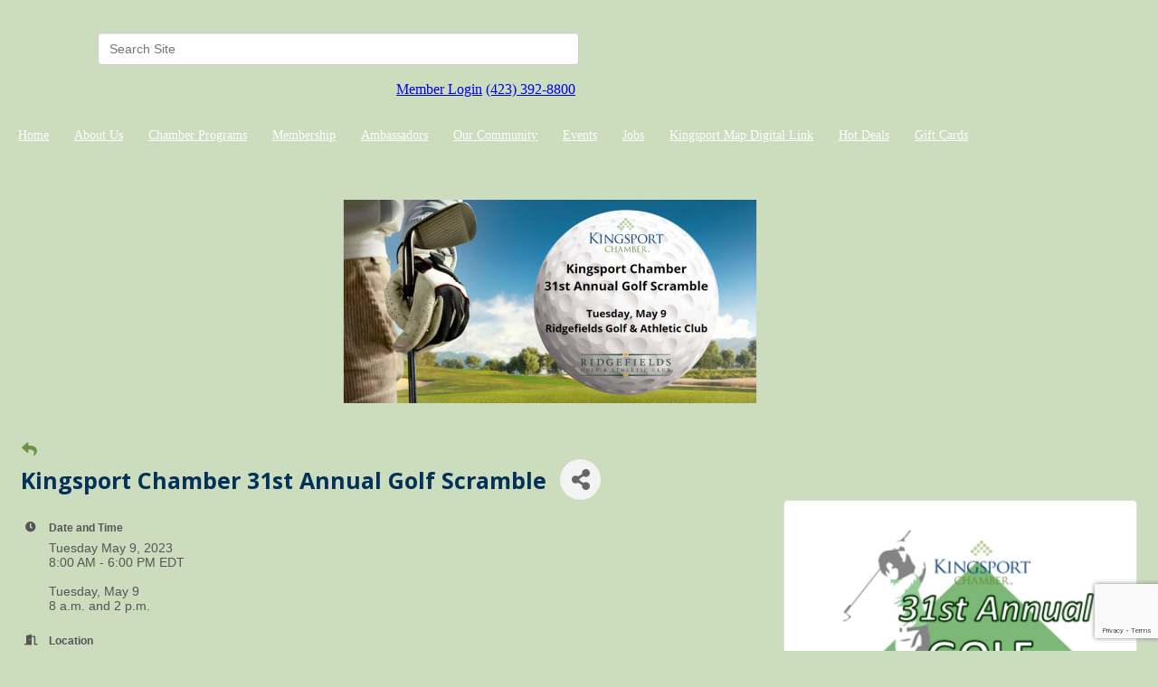

--- FILE ---
content_type: text/html; charset=utf-8
request_url: https://www.kingsportchamber.org/events/details/kingsport-chamber-31st-annual-golf-scramble-9119?calendarMonth=2023-05-01
body_size: 23828
content:


<!DOCTYPE html>
<!--[if lt IE 7]> <html dir="ltr" lang="en-US" class="ie6"> <![endif]-->
<!--[if IE 7]>    <html dir="ltr" lang="en-US" class="ie7"> <![endif]-->
<!--[if IE 8]>    <html dir="ltr" lang="en-US" class="ie8"> <![endif]-->
<!--[if gt IE 8]><!--> <html dir="ltr" lang="en-US"> <!--<![endif]-->

<!-- BEGIN head -->
<head>
<!-- start injected HTML (CCID=1906) -->
<!-- page template: https://www.kingsportchamber.org/PublicLayout -->
<meta name="ROBOTS" content="NOINDEX, NOFOLLOW" />
<meta name="keywords" content="Kingsport Chamber 31st  Annual Golf Scramble,Kingsport Chamber ,Kingsport,events,calendar,regional" />
<meta name="description" content="The Kingsport Chamber 31st Annual Golf Scramble is set for Tuesday, May 9, 2023, at Ridgefields. Due to the popularity of the event, two rounds will be available with tee times at 8:45 a.m. and 2 p.m. Sponsored by Food City, Pepsi and Hunter Smith Davis, the tournament benefits the Kingsport Chamber and its Keep Kin..." />
<link href="https://www.kingsportchamber.org/integration/customerdefinedcss?_=g8kEkA2" rel="stylesheet" type="text/css" />
<!-- link for rss not inserted -->
<link rel="canonical" href="https://www.kingsportchamber.org/events/details/kingsport-chamber-31st-annual-golf-scramble-9119" />
<!-- end injected HTML -->

	<!--Meta Tags-->
	<meta http-equiv="Content-Type" content="text/html; charset=UTF-8" />
    <meta charset="utf-8">
	<!--Title-->
	<title>Kingsport Chamber 31st  Annual Golf Scramble - May 9, 2023 - Kingsport Chamber , TN</title>
    <!--Favicon-->
    <link rel="shortcut icon" href="https://chambermaster.blob.core.windows.net/cms/themes/default/images/favicon.png" type="image/x-icon" />
        
    <!-- Begin Styles -->    
    <!-- Page Header -->
    <script type="text/javascript">
        var BASE_URL = "//www.kingsportchamber.org/";
        var CMS = CMS || {};
        CMS.Warnings = CMS.Warnings || {};
        CMS.Defaults = CMS.Defaults || {};
    </script>
<link href="/Content/bundles/cms-public-nobs-styles?v=_V-X-Zcyoq_XfM3WOAfecE_mo3cyOHNNlfLTvOAoI0c1" rel="stylesheet"/>
<script src="/Content/bundles/cms-public-header-nobs-scripts?v=0d2nkT2oojHfpPKxSVf0i-_mhvITcYw6lnoRZ11FwQ01"></script>
    <script type="text/javascript">
        CMS.jQuery = jQuery.noConflict(true);
    </script>
    
    
    
    
        <script type="text/javascript">
            window.$ = CMS.jQuery;
        </script>
        <link href="/Themes/Import/Resources/css/cms-import.css" rel="stylesheet">
        
	<meta charset="UTF-8">
	<meta http-equiv="X-UA-Compatible" content="IE=edge,chrome=1">
	
	
	
	<meta name="viewport" content="width=device-width">

	<link rel="shortcut icon" href="/assets/images/favicon.ico">
        <link rel="icon" type="image/png" href="https://chambermaster.blob.core.windows.net/userfiles/UserFiles/chambers/1906/CMS/convert/www.kingsportchamber.org/assets/images/favicon.png">
	<link rel="stylesheet" href="https://chambermaster.blob.core.windows.net/userfiles/UserFiles/chambers/1906/CMS/convert/www.kingsportchamber.org/assets/layouts/moses/style.css">
	<link rel="stylesheet" href="https://chambermaster.blob.core.windows.net/userfiles/UserFiles/chambers/1906/CMS/convert/www.kingsportchamber.org/assets/layouts/moses/css/bxslider.css">
	<link href='https://fonts.googleapis.com/css?family=Open+Sans:700italic,400,700' rel='stylesheet' type='text/css'>

	<script type="text/javascript" src="https://chambermaster.blob.core.windows.net/userfiles/UserFiles/chambers/1906/CMS/convert/www.kingsportchamber.org/assets/layouts/moses/js/libs/jquery-1.8.3.min.js"></script>
	<script>
	    var jQN = jQuery.noConflict(true);
	</script>
<link href="https://chambermaster.blob.core.windows.net/userfiles/UserFiles/chambers/1906/CMS/convert/www.kingsportchamber.org/css/layout_styles.css" rel="stylesheet" type="text/css" media="all">
<link href="https://chambermaster.blob.core.windows.net/userfiles/UserFiles/chambers/1906/CMS/convert/www.kingsportchamber.org/css/page_styles.css" rel="stylesheet" type="text/css" media="all">
<link href="https://chambermaster.blob.core.windows.net/userfiles/UserFiles/chambers/1906/CMS/convert/www.kingsportchamber.org/css/content_block_styles.css" 115"="" rel="stylesheet" type="text/css" media="all">

	<link rel="stylesheet" href="https://chambermaster.blob.core.windows.net/userfiles/UserFiles/chambers/1906/CMS/convert/www.kingsportchamber.org/assets/layouts/moses/css/responsive.css">
	<link rel="stylesheet" href="https://chambermaster.blob.core.windows.net/userfiles/UserFiles/chambers/1906/CMS/convert/www.kingsportchamber.org/assets/layouts/moses/css/liveedit.css">
	<!--[if lt IE 9]>
		<script type="text/javascript" src="/assets/layouts/moses/js/html5shiv.js"></script>
		<script type="text/javascript" src="/assets/layouts/moses/js/respond.min.js"></script>
	<![endif]-->
<script src="https://chambermaster.blob.core.windows.net/userfiles/UserFiles/chambers/1906/CMS/convert/www.kingsportchamber.org/js/jquery-1.4.2.min.js" type="text/javascript"></script>
<!--[if IE 6]><style type="text/css" media="screen"> img { behavior: url("https://chambermaster.blob.core.windows.net/userfiles/UserFiles/chambers/1906/CMS/convert/www.kingsportchamber.org/js/pngbehavior.htc"); } </style> <![endif]-->
<script type="text/javascript" src="https://chambermaster.blob.core.windows.net/userfiles/UserFiles/chambers/1906/CMS/convert/www.kingsportchamber.org/js/base.js"></script>


    

    <link rel="stylesheet" href="//www.kingsportchamber.org/css/default" type="text/css" media="all" id="theme-style" />

    <!-- Site Header -->
<!-- header data -->

<!-- Google tag (gtag.js) -->
<script async src="https://www.googletagmanager.com/gtag/js?id=G-ZYG2T5DTD0"></script>
<script>
  window.dataLayer = window.dataLayer || [];
  function gtag(){dataLayer.push(arguments);}
  gtag('js', new Date());

  gtag('config', 'G-ZYG2T5DTD0');
</script>

<style>
  .AlignRight h3 {
    padding-left:5px;
  }
  
  #cat-icons div a img {
    margin-bottom:-20px;
  }
  
  #cat-icons div a {
    margin-top:-15px;
   }
  
  #cat-icons div a[href^="/list"] {
    white-space:nowrap;
  }
  
   footer ul li {
   background-image:none;
  } 
  
  #sidebar ul {
    background-image:none;
  }
  
  li.cms-nav {
  background-image:url("https://chambermaster.blob.core.windows.net/userfiles/UserFiles/chambers/1906/CMS/convert/www.kingsportchamber.org/assets/images/links-list-arrow-02.png");
  }
  
  #sidebar ul li a:hover, #sidebar ul li.current-menu-item a:hover {
    background-image:none;
  }
  
  .gallery[size="0"] .img-outer {
    width:60px;
  }
  
  .flex-direction-nav a.flex-next::before {
    content: "";
}
  
  .cms-content .cms-flexslider .flex-direction-nav a {
    text-align:center;
  }
  
   a.flex-next:before {
     content:"";
   }
  

  #cm-cms-menu ul.three-six {min-height:50px; line-height:50px;}
  
  nav li a { white-space: nowrap; padding:0 12px 0 12px; color: white;}

  nav li a:hover {
  background-color: rgba(255, 255, 255, 0.2) !important; 
  color: #fff !important;
  padding-top: 15px;
  padding-bottom: 15px;
  }

  .dropdown-menu {background-color: #88a96e !important;}

  .dropdown-menu > li > a {padding-top: 0; padding-bottom: 0; display: block;}

  .dropdown-menu > li > a:hover {padding-top: 0; padding-bottom: 0; display: block;}
  
  .header-column {width: 50%;}

#content-54273 {margin-top: 18px;}
  
.cms-search .form-group input[type="text"] {padding: 0 12px; width: 80%; float:right;}

.mn-form-name {margin-right: 20px !important;}

footer #copyright a {display:inline; padding: 0; margin: 0;}

.responsive-video {
position: relative;
padding-bottom: 56.25%; /* 16:9 Aspect Ratio */
padding-top: 25px;
height: 0;
}
 
.responsive-video iframe {
position: absolute;
top: 0;
left: 0;
width: 100%!important;
height: 100%!important;
}

@media (min-width:768px) {

nav li a {
    white-space: nowrap;
    padding:0 3px 0 3px;
    color: white;
    font-size: 13px;
  }
}

@media (min-width:992px) {

nav li a {
    white-space: nowrap;
    padding:0 10px 0 10px;
    color: white;
    font-size: 13px;
  }

}

@media (min-width:1200px) {

nav li a {
    white-space: nowrap;
    padding:0 12px 0 12px;
    color: white;
    font-size: 14px;
  }

}
 
  .contact-column a {
    text-decoration: none !important;
  }
</style>


    <!-- End Styles -->
        <script>
            (function (i, s, o, g, r, a, m) {
                i['GoogleAnalyticsObject'] = r; i[r] = i[r] || function () {
                    (i[r].q = i[r].q || []).push(arguments)
                }, i[r].l = 1 * new Date(); a = s.createElement(o),
                m = s.getElementsByTagName(o)[0]; a.async = 1; a.src = g; m.parentNode.insertBefore(a, m)
            })(window, document, 'script', '//www.google-analytics.com/analytics.js', 'ga');

            ga('create', 'UA-51816114-35', 'auto');
            ga('send', 'pageview');
        </script>
    <!-- jQuery first, then Popper.js, then Bootstrap JS -->
    <script src="https://code.jquery.com/jquery-3.7.1.min.js" crossorigin="anonymous"></script>
    <script type="text/javascript" src="https://code.jquery.com/ui/1.13.2/jquery-ui.min.js"></script>
<script src="https://www.kingsportchamber.org/Content/bundles/SEO4?v=jX-Yo1jNxYBrX6Ffq1gbxQahkKjKjLSiGjCSMnG9UuU1"></script>
    <script type="text/javascript" src="https://ajax.aspnetcdn.com/ajax/globalize/0.1.1/globalize.min.js"></script>
    <script type="text/javascript" src="https://ajax.aspnetcdn.com/ajax/globalize/0.1.1/cultures/globalize.culture.en-US.js"></script>
    <!-- Required meta tags -->
    <meta charset="utf-8">
    <meta name="viewport" content="width=device-width, initial-scale=1, shrink-to-fit=no">
    <link rel="stylesheet" href="https://code.jquery.com/ui/1.13.2/themes/base/jquery-ui.css" type="text/css" media="all" />
    <script type="text/javascript">
        var MNI = MNI || {};
        MNI.CurrentCulture = 'en-US';
        MNI.CultureDateFormat = 'M/d/yyyy';
        MNI.BaseUrl = 'https://www.kingsportchamber.org';
        MNI.jQuery = jQuery.noConflict(true);
        MNI.Page = {
            Domain: 'www.kingsportchamber.org',
            Context: 202,
            Category: null,
            Member: null,
            MemberPagePopup: false
        };
        MNI.LayoutPromise = new Promise(function (resolve) {
            MNI.LayoutResolution = resolve;
        });
        MNI.MemberFilterUrl = '';
    </script>


    <script src="https://www.google.com/recaptcha/enterprise.js?render=6LfI_T8rAAAAAMkWHrLP_GfSf3tLy9tKa839wcWa" async defer></script>
    <script>

        const SITE_KEY = '6LfI_T8rAAAAAMkWHrLP_GfSf3tLy9tKa839wcWa';

        // Repeatedly check if grecaptcha has been loaded, and call the callback once it's available
        function waitForGrecaptcha(callback, retries = 10, interval = 1000) {
            if (typeof grecaptcha !== 'undefined' && grecaptcha.enterprise.execute) {
                callback();
            } else if (retries > 0) { 
                setTimeout(() => {
                    waitForGrecaptcha(callback, retries - 1, interval);
                }, interval);
            } else {
                console.error("grecaptcha is not available after multiple attempts");
            }
        }

        // Generates a reCAPTCHA v3 token using grecaptcha.enterprise and injects it into the given form.
        // If the token input doesn't exist, it creates one. Then it executes the callback with the token.
        function setReCaptchaToken(formElement, callback, action = 'submit') {
            grecaptcha.enterprise.ready(function () {
                grecaptcha.enterprise.execute(SITE_KEY, { action: action }).then(function (token) {

                    MNI.jQuery(function ($) {
                        let input = $(formElement).find("input[name='g-recaptcha-v3']");

                        if (input.length === 0) {
                            input = $('<input>', {
                                type: 'hidden',
                                name: 'g-recaptcha-v3',
                                value: token
                            });
                            $(formElement).append(input);
                        }
                        else
                            $(input).val(token);

                        if (typeof callback === 'function') callback(token);
                    })

                });
            });
        }

    </script>




<script src="https://www.kingsportchamber.org/Content/bundles/MNI?v=34V3-w6z5bLW9Yl7pjO3C5tja0TdKeHFrpRQ0eCPbz81"></script>


    <meta property='og:url' content='https://www.kingsportchamber.org/events/details/kingsport-chamber-31st-annual-golf-scramble-9119?calendarMonth=2023-05-01' />
<meta property='og:title' content='Kingsport Chamber 31st  Annual Golf Scramble' />
<meta property='og:description' content='The Kingsport Chamber 31st Annual Golf Scramble is set for Tuesday, May 9, 2023, at Ridgefields. Due to the popularity of the event, two rounds will be available with tee times at 8:45 a.m. and 2 p.m. Sponsored by Food City, Pepsi and Hunter Smith Davis, the tournament benefits the Kingsport Chamber and its Keep Kin...' />
<meta property='og:image' content='https://chambermaster.blob.core.windows.net/images/events/1906/9119/EventSNPImage_Golf%201.PNG' />

    <script src='https://www.google.com/recaptcha/api.js?onload=onloadCaptchaCallback'></script>
    <script type="text/javascript">

        // Recaptcha fix for IOS
        var HEADER_HEIGHT = 0;
        var isIOS = /iPhone|iPad|iPod/i.test(navigator.userAgent);
        var grecaptchaPosition;


        var isScrolledIntoView = function (elem) {
            var elemRect = elem.getBoundingClientRect();
            var isVisible = (elemRect.top - HEADER_HEIGHT >= 0 && elemRect.bottom <= window.innerHeight);
            return isVisible;
        };
        // End initial Recaptcha fix for IOS.See below verifyRecaptchaCallback and ISIOS for it's usage.

        // Recaptcha aria attributes after load
        function onloadCaptchaCallback() {
            MNI.jQuery('#g-recaptcha-response').attr('aria-hidden', true);
            MNI.jQuery('#g-recaptcha-response').attr('aria-label', 'Captcha response');
        }

        MNI.jQuery(function ($) {
            $(function () {
                var $form = $('form.gz-form.needs-validation');
                var form = $form[0];
                $form.find('button.gz-submit-btn').click(function (e) {
                    e.preventDefault();

                    if (form.checkValidity() === false) {
                        form.classList.add('was-validated');
                        $(form).find(":input[required]").each(function () {
                            if (!this.checkValidity()) {
                                this.style.border = '1px solid red';
                            } else {
                                this.style.border = '';
                            }

                            var captchaToken = $('#captchavalidation').val();

                            if (!captchaToken) {
                                $('.g-recaptcha > div').css('border', '2px solid red');
                                $('.invalid-feedback').show(); 
                            } else {
                                $('.g-recaptcha > div').css('border', '');
                                $('.invalid-feedback').hide();
                            }
                        })
                        scrollToTop();
                    } else {
                        waitForGrecaptcha(() => {
                            setReCaptchaToken($form, () => form.submit(), "eventReminder");
                        })
                    }
                });

                function scrollToTop() {
                    $('html, body').animate({
                        scrollTop: $(".gz-event-reminder").offset().top
                    }, 500, 'linear');
                }

                window.verifyRecaptchaCallback = function (response) {
                    $('input[data-recaptcha]').val(response).trigger('change');
                    if (isIOS && grecaptchaPosition !== undefined) {
                        window.scrollTo(0, grecaptchaPosition);
                    }
                }

                window.expiredRecaptchaCallback = function () {
                    $('input[data-recaptcha]').val("").trigger('change');
                }


                if (isIOS) {
                    var recaptchaElements = document.querySelectorAll('.g-recaptcha');

                    window.addEventListener('scroll', function () {
                        Array.prototype.forEach.call(recaptchaElements, function (element) {
                            if (isScrolledIntoView(element)) {
                                grecaptchaPosition = document.documentElement.scrollTop || document.body.scrollTop;
                            }
                        });
                    }, false);
                }

            })
        })

        MNI.ITEM_TYPE = 1;
        MNI.ITEM_ID = 9119;
        (function ($) {
            $(document).ready(function () {
                var reminderOpen = 'False' == 'True';
                var x = window.matchMedia("(max-width: 576px)")
                if (reminderOpen)
                {
                    $(".reminder-btn").trigger("click");
                    if (x.matches)
                    {
                        $("#cardReminder_MobileOnly").removeClass("collapsing").addClass("collapse show in");
                    }
                }
            });
        })(MNI.jQuery);
    </script>
    <!-- Bootstrap CSS -->
    <link type="text/css" href="https://www.kingsportchamber.org/Content/SEO4/css/bootstrap/bootstrap-ns.min.css" rel="stylesheet" />
<link href="https://www.kingsportchamber.org/Content/SEO4/css/fontawesome/css/fa.bundle?v=ruPA372u21djZ69Q5Ysnch4rq1PR55j8o6h6btgP60M1" rel="stylesheet"/>
<link href="https://www.kingsportchamber.org/Content/SEO4/css/v4-module.bundle?v=teKUclOSNwyO4iQ2s3q00X0U2jxs0Mkz0T6S0f4p_241" rel="stylesheet"/>
<meta name="referrer" content="origin" /></head>
 <!-- Begin body -->
<body class="cmsbackground">
    


<div id="page-layout" pageLayout="Main-Right-Sidebar" pageId=14548>
    

<!doctype html>
<!--[if lt IE 7]> <html class="no-js lt-ie9 lt-ie8 lt-ie7" lang="en"> <![endif]-->
<!--[if IE 7]> <html class="no-js lt-ie9 lt-ie8" lang="en"> <![endif]-->
<!--[if IE 8]>  <html class="no-js lt-ie9" lang="en"> <![endif]-->
<!--[if gt IE 8]><!-->  <!--<![endif]-->

 
<div id="back-bar"></div>


<div id="main">
<header>
	<div class="headertop">
<div class="page-area  global" pageareaid="GlobalHeaderTop">
    <ul class="cms-widgets">
    </ul>
</div>
</div>
	<div class="grid3column"><div id="logo">
<div class="page-area  global" pageareaid="GlobalHeader1">
    <ul class="cms-widgets">

<li class="cms-widget published " contentid="54256" pageareaid="GlobalHeader1" order="0" contenttypeid="6">
        <!-- 
    <span>Generic</span>
 -->
    

    <div class="cms-design-panel" id="content-54256">
<div class="Default"><a href="http://www.kingsportchamber.org/pages/Home"><img alt="" src="https://chambermaster.blob.core.windows.net/userfiles/UserFiles/chambers/1906/CMS/WEBNEWKingsport_CHAMBER.jpg" style="width: 300px; height: 156px;" /></a></div>
    </div>

    <span style="clear:both;display:block;"></span>
</li>


 

    </ul>
</div>
</div></div>
	<div class="grid3columnbig lastcolumn">
		<div id="right-header-container">
			<div id="right-header-row clearfix">
				
<div class="page-area  global" pageareaid="GlobalHeader2">
    <ul class="cms-widgets">
    </ul>
</div>

			</div>
			<div id="right-header-row clearfix">
				<div class="header-column">
<div class="page-area  global" pageareaid="GlobalHeader3">
    <ul class="cms-widgets">

<li class="cms-widget published " contentid="55313" pageareaid="GlobalHeader3" order="0" contenttypeid="5">
        <!--  -->
    
    <script type="text/javascript">
        (function ($) {
            $(function () {
                
                if (CMS.Theme != 'Nova') {
                    $('#content-55313').SiteSearch();
                }
            });
        })(CMS.jQuery)
    </script>
    <div class="cms-content cms-search" id="content-55313" state="none">
        <div class="form-group">
            <input type="text" class="form-control" placeholder="Search Site">
        </div>
        <div class="cms-search-results">
            <div class="search-results-wrapper">
                <div class="cms-pages-results">
                    <h4><strong>Pages</strong></h4>
                    <ul></ul>
                </div>
                <div class="cms-members-results">
                    <h4><strong>Members</strong></h4>
                    <ul></ul>
                </div>
                <div class="cms-category-results">
                    <h4><strong>Categories</strong></h4>
                    <ul></ul>
                </div>
                <div class="cms-quicklink-results">
                    <h4><strong>Quicklinks</strong></h4>
                    <ul></ul>
                </div>
                <div class="cms-events-results">
                    <h4><strong>Events</strong></h4>
                    <ul></ul>
                </div>
            </div>
        </div>
    </div>



    <span style="clear:both;display:block;"></span>
</li>


 

    </ul>
</div>
</div>
				<div class="header-column">
<div class="page-area  global" pageareaid="GlobalHeader4">
    <ul class="cms-widgets">

<li class="cms-widget published " contentid="54273" pageareaid="GlobalHeader4" order="0" contenttypeid="6">
        <!-- 
    <span>Generic</span>
 -->
    

    <div class="cms-design-panel" id="content-54273">
<p style="text-align: right;"><img alt="" src="https://chambermaster.blob.core.windows.net/userfiles/UserFiles/chambers/1906/CMS/convert/www.kingsportchamber.org/files/1213.png" /><a href="/login/">Member Login</a> <img alt="" src="https://chambermaster.blob.core.windows.net/userfiles/UserFiles/chambers/1906/CMS/convert/www.kingsportchamber.org/files/1212.png" /><a href="tel:3928800">(423) 392-8800</a>&nbsp;</p>
    </div>

    <span style="clear:both;display:block;"></span>
</li>


 

    </ul>
</div>
</div>
			</div>
		</div>
	</div>
	<div class="clearfix"></div>

	<nav><div id="cm-cms-menu">
<ul menu-id="577" class="nav three-six navbar-nav">
                <li ><a href="/pages/Home" target="_self">Home</a></li>
            <li class="dropdown">
                <a href="#" class="dropdown-toggle" data-toggle="dropdown" target="_self">About Us<b class="caret"></b></a>
                <ul class="dropdown-menu">
                                <li ><a href="/pages/AboutUs" target="_self">About Us</a></li>
            <li ><a href="/pages/ChamberBoardofDirectors" target="_self">Chamber Foundation Board</a></li>
            <li ><a href="/chamber-of-commerce-board" target="_self">Chamber of Commerce Board</a></li>
            <li ><a href="/groups/GroupRoster/chamber-staff-185965" target="_self">Staff</a></li>

                </ul>
            </li>
            <li class="dropdown">
                <a href="#" class="dropdown-toggle" data-toggle="dropdown" target="_self">Chamber Programs<b class="caret"></b></a>
                <ul class="dropdown-menu">
                                <li ><a href="https://www.downtownkingsport.org" target="_blank">Downtown Kingsport</a></li>
            <li ><a href="/pages/WorkforceDevelopment" target="_self">Education & Workforce Development</a></li>
            <li ><a href="http://funfest.net/" target="_blank">Fun Fest</a></li>
            <li ><a href="/government-relations.." target="_self">Government Relations</a></li>
            <li ><a href="/healthy-kingsport" target="_self">Healthy Kingsport</a></li>
            <li ><a href="/pages/KeepKingsportBeautiful" target="_self">Keep Kingsport Beautiful</a></li>
            <li ><a href="http://www.kosbe.org/" target="_blank">KOSBE</a></li>
            <li ><a href="/pages/LeadershipKingsport" target="_self">Kingsport Leadership Programs</a></li>
            <li class="dropdown">
                <a href="https://movetokingsport.com" class="dropdown-toggle" data-toggle="dropdown" target="_blank">Move to Kingsport<b class="caret"></b></a>
                <ul class="dropdown-menu">
                                <li ><a href="https://livability.com/tn/kingsport" target="_blank">Relocation Guide</a></li>

                </ul>
            </li>
            <li ><a href="http://www.visitkingsport.com/" target="_blank">Visit Kingsport</a></li>

                </ul>
            </li>
            <li class="dropdown">
                <a href="#" class="dropdown-toggle" data-toggle="dropdown" target="_self">Membership<b class="caret"></b></a>
                <ul class="dropdown-menu">
                                <li ><a href="/member/newmemberapp/" target="_self">Membership Application</a></li>
            <li ><a href="/list/" target="_self">Member Directory</a></li>
            <li ><a href="https://chambermaster.blob.core.windows.net/userfiles/UserFiles/chambers/1906/CMS/2023_Annual_Dinner/Membership-Investment-Schedule-2026.doc" target="_blank">Membership Dues</a></li>
            <li marker=member-login><a href="/login/" target="_self">Member Login</a></li>

                </ul>
            </li>
            <li class="dropdown">
                <a href="/contact/view/28387" class="dropdown-toggle" data-toggle="dropdown" target="_blank">Ambassadors<b class="caret"></b></a>
                <ul class="dropdown-menu">
                                <li ><a href="http://www.kingsportchamber.org/groups/GroupRoster/ambassadors-185964" target="_self">Meet the 2025 Ambassadors</a></li>
            <li ><a href="/ambassador-of-the-year-2023" target="_self">Ambassador of the Year 2025</a></li>
            <li ><a href="http://www.kingsportchamber.org/form/view/37525" target="_blank">2026 Ambassador Application</a></li>

                </ul>
            </li>
            <li class="dropdown">
                <a href="#" class="dropdown-toggle" data-toggle="dropdown" target="_self">Our Community<b class="caret"></b></a>
                <ul class="dropdown-menu">
                                <li ><a href="https://bartertheatre.com/" target="_blank">Barter Theatre</a></li>
            <li ><a href="http://www.kingsporttn.gov/" target="_blank">City of Kingsport</a></li>
            <li ><a href="https://www.kingsporttn.gov/ecd/" target="_blank">Economic Development</a></li>
            <li ><a href="http://www.kingsportballet.org/" target="_blank">Kingsport Ballet</a></li>
            <li ><a href="/list/member/kingsport-city-schools-kingsport-1397" target="_self">Kingsport City Schools</a></li>
            <li ><a href="https://kingsportfarmersmarket.org" target="_blank">Kingsport Farmers Market</a></li>
            <li ><a href="http://www.kingsportgreenbelt.com/" target="_blank">Kingsport Greenbelt </a></li>
            <li ><a href="http://arts.kingsporttn.gov/" target="_blank">Kingsport Office of Cultural Arts</a></li>
            <li ><a href="http://www.sullivank12.net/" target="_blank">Sullivan County Schools</a></li>
            <li ><a href="http://www.symphonyofthemountains.org/" target="_blank">Symphony of the Mountains</a></li>
            <li ><a href="https://www.tnchamber.org/" target="_blank">Tennessee Chamber of Commerce</a></li>
            <li ><a href="http://thisiskingsport.com" target="_blank">Thisiskingsport.com</a></li>
            <li ><a href="https://triflight.com/" target="_blank">Tri-Cities Airport</a></li>
            <li ><a href="https://www.uwaykpt.org/" target="_blank">United Way of Greater Kingsport</a></li>
            <li ><a href="https://www.uschamber.com/" target="_blank">U.S. Chamber of Commerce</a></li>

                </ul>
            </li>
            <li class="dropdown">
                <a href="/events/calendar/" class="dropdown-toggle" data-toggle="dropdown" target="_self">Events <b class="caret"></b></a>
                <ul class="dropdown-menu">
                                <li ><a href="/events/calendar/" target="_self">Event Calendar</a></li>
            <li ><a href="https://www.kingsportchamber.org/pages/AnnualDinner" target="_blank">Annual Dinner</a></li>
            <li ><a href="https://www.kingsportchamber.org/events/details/2026-brewhaha-a-night-of-pizza-beer-laughs-9728" target="_blank">BrewHaHa</a></li>

                </ul>
            </li>
            <li class="dropdown">
                <a href="/jobs/" class="dropdown-toggle" data-toggle="dropdown" target="_self">Jobs<b class="caret"></b></a>
                <ul class="dropdown-menu">
                                <li ><a href="/jobs/" target="_self">Job Postings</a></li>

                </ul>
            </li>
            <li ><a href="https://townsquarepublications.com/kingsport-tn-map/" target="_blank">Kingsport Map Digital Link</a></li>
            <li ><a href="http://www.kingsportchamber.org/hotdeals/" target="_blank">Hot Deals</a></li>
            <li ><a href="https://app.yiftee.com/gift-card/kingsport-chamber/" target="_blank">Gift Cards</a></li>

</ul>
<select class="three-six select-menu">
    <option value="#">Menu</option>
                <option value="/pages/Home" class="menu-item"> Home</option>
            <option value="#" class="menu-item" disabled="disabled"> About Us</option>
            <option value="/pages/AboutUs" class="menu-item">-- About Us</option>
            <option value="/pages/ChamberBoardofDirectors" class="menu-item">-- Chamber Foundation Board</option>
            <option value="/chamber-of-commerce-board" class="menu-item">-- Chamber of Commerce Board</option>
            <option value="/groups/GroupRoster/chamber-staff-185965" class="menu-item">-- Staff</option>
            <option value="#" class="menu-item" disabled="disabled"> Chamber Programs</option>
            <option value="https://www.downtownkingsport.org" class="menu-item">-- Downtown Kingsport</option>
            <option value="/pages/WorkforceDevelopment" class="menu-item">-- Education &amp; Workforce Development</option>
            <option value="http://funfest.net/" class="menu-item">-- Fun Fest</option>
            <option value="/government-relations.." class="menu-item">-- Government Relations</option>
            <option value="/healthy-kingsport" class="menu-item">-- Healthy Kingsport</option>
            <option value="/pages/KeepKingsportBeautiful" class="menu-item">-- Keep Kingsport Beautiful</option>
            <option value="http://www.kosbe.org/" class="menu-item">-- KOSBE</option>
            <option value="/pages/LeadershipKingsport" class="menu-item">-- Kingsport Leadership Programs</option>
            <option value="#" class="menu-item" disabled="disabled"> Move to Kingsport</option>
            <option value="https://livability.com/tn/kingsport" class="menu-item">---- Relocation Guide</option>
            <option value="http://www.visitkingsport.com/" class="menu-item">-- Visit Kingsport</option>
            <option value="#" class="menu-item" disabled="disabled"> Membership</option>
            <option value="/member/newmemberapp/" class="menu-item">-- Membership Application</option>
            <option value="/list/" class="menu-item">-- Member Directory</option>
            <option value="https://chambermaster.blob.core.windows.net/userfiles/UserFiles/chambers/1906/CMS/2023_Annual_Dinner/Membership-Investment-Schedule-2026.doc" class="menu-item">-- Membership Dues</option>
            <option value="/login/" class="menu-item">-- Member Login</option>
            <option value="#" class="menu-item" disabled="disabled"> Ambassadors</option>
            <option value="http://www.kingsportchamber.org/groups/GroupRoster/ambassadors-185964" class="menu-item">-- Meet the 2025 Ambassadors</option>
            <option value="/ambassador-of-the-year-2023" class="menu-item">-- Ambassador of the Year 2025</option>
            <option value="http://www.kingsportchamber.org/form/view/37525" class="menu-item">-- 2026 Ambassador Application</option>
            <option value="#" class="menu-item" disabled="disabled"> Our Community</option>
            <option value="https://bartertheatre.com/" class="menu-item">-- Barter Theatre</option>
            <option value="http://www.kingsporttn.gov/" class="menu-item">-- City of Kingsport</option>
            <option value="https://www.kingsporttn.gov/ecd/" class="menu-item">-- Economic Development</option>
            <option value="http://www.kingsportballet.org/" class="menu-item">-- Kingsport Ballet</option>
            <option value="/list/member/kingsport-city-schools-kingsport-1397" class="menu-item">-- Kingsport City Schools</option>
            <option value="https://kingsportfarmersmarket.org" class="menu-item">-- Kingsport Farmers Market</option>
            <option value="http://www.kingsportgreenbelt.com/" class="menu-item">-- Kingsport Greenbelt </option>
            <option value="http://arts.kingsporttn.gov/" class="menu-item">-- Kingsport Office of Cultural Arts</option>
            <option value="http://www.sullivank12.net/" class="menu-item">-- Sullivan County Schools</option>
            <option value="http://www.symphonyofthemountains.org/" class="menu-item">-- Symphony of the Mountains</option>
            <option value="https://www.tnchamber.org/" class="menu-item">-- Tennessee Chamber of Commerce</option>
            <option value="http://thisiskingsport.com" class="menu-item">-- Thisiskingsport.com</option>
            <option value="https://triflight.com/" class="menu-item">-- Tri-Cities Airport</option>
            <option value="https://www.uwaykpt.org/" class="menu-item">-- United Way of Greater Kingsport</option>
            <option value="https://www.uschamber.com/" class="menu-item">-- U.S. Chamber of Commerce</option>
            <option value="#" class="menu-item" disabled="disabled"> Events </option>
            <option value="/events/calendar/" class="menu-item">-- Event Calendar</option>
            <option value="https://www.kingsportchamber.org/pages/AnnualDinner" class="menu-item">-- Annual Dinner</option>
            <option value="https://www.kingsportchamber.org/events/details/2026-brewhaha-a-night-of-pizza-beer-laughs-9728" class="menu-item">-- BrewHaHa</option>
            <option value="#" class="menu-item" disabled="disabled"> Jobs</option>
            <option value="/jobs/" class="menu-item">-- Job Postings</option>
            <option value="https://townsquarepublications.com/kingsport-tn-map/" class="menu-item"> Kingsport Map Digital Link</option>
            <option value="http://www.kingsportchamber.org/hotdeals/" class="menu-item"> Hot Deals</option>
            <option value="https://app.yiftee.com/gift-card/kingsport-chamber/" class="menu-item"> Gift Cards</option>

</select>
<script type="text/javascript">
    (function ($) {
        $(function () {
            $('#cm-cms-menu select.three-six').change(function () { window.location.href = $(this).val(); });
        });
    })(CMS.jQuery);
</script>
</div></nav>
	<div class="clearfix"></div>
</header>

<div id="content">
	<div class="columns sixteen">
<div class="page-area  local" pageareaid="Area1">
    <ul class="cms-widgets">

<li class="cms-widget published " contentid="56748" pageareaid="Area1" order="0" contenttypeid="6">
        <!-- 
    <span>Generic</span>
 -->
    

    <div class="cms-design-panel" id="content-56748">
<p>    <div id="gzns">
        

<div class="container-fluid gz-event-details gz-has-logo category-22" itemscope="itemscope" itemtype="http://schema.org/Event">
    <!--banner ad -->



<div class="row gz-banner"><div class="col"><div class="mn-banner mn-banner-premier"><div id="mn-banner"><noscript><iframe src="https://www.kingsportchamber.org/sponsors/adsframe?context=202&amp;maxWidth=480&amp;maxHeight=60&amp;max=1&amp;rotate=False" width="480" height="60" scrolling="no" frameborder="0" allowtransparency="true" marginwidth="0" marginheight="0"></iframe></noscript></div></div></div></div>
<script type="text/javascript">
    var _mnisq=_mnisq||[];
    _mnisq.push(["domain","www.kingsportchamber.org"],["context",202],["max",5],["rotate",1],["maxWidth",480],["maxHeight",60],["create","mn-banner"]);
    (function(b,d,a,c){b.getElementById(d)||(c=b.getElementsByTagName(a)[0],a=b.createElement(a),a.type="text/javascript",a.async=!0,a.src="https://www.kingsportchamber.org/Content/Script/Ads.min.js",c.parentNode.insertBefore(a,c))})(document,"mni-ads-script","script");
</script>
    <meta itemprop="eventStatus" content="EventScheduled">
    <!--event detail page header image -->
    <div class="row gz-details-headerimg">
        <div class="col-xs-12">
            <div class="media"> <img class="img-fluid" itemprop="image" src="https://chambermaster.blob.core.windows.net/images/customers/1906/events/9119/1200x225/Golf-1.PNG" alt=""> </div>
        </div>
    </div>

    <!--page title and share buttons -->
    <div class="row gz-page-return">
        <a href="https://www.kingsportchamber.org/events/calendar/2023-05-01" aria-label="Back Button"><i class="gz-fas gz-fa-reply"></i></a>
    </div>
    <div class="row gz-event-details-header">
        <div class="col-auto pr-0 gz-details-logo-col">
                
        </div>
        <div class="col pl-0">
            <div class="d-flex gz-details-head">
                    <h1 class="gz-pagetitle" itemprop="name">Kingsport Chamber 31st  Annual Golf Scramble</h1>
                <!-- share Button trigger modal (modal code at bottom of page) -->
                    <button id="shareDrop" type="button" class="gz-share-btn" data-toggle="modal" data-target="#shareModal" aria-label="Share Button"> <i class="gz-fas gz-fa-share-alt"></i></button>
            </div>
        </div>
    </div>
    <!-- Event Sponsor display when PLACEMENT_TOP is chosen. Only supported in v4 -->
    <!-- row for event facts or description and register card -->
    <div class="row gz-details-links">
        <div class="col-sm-7 col-md-8 order-sm-first">
                <!-- left column facts on original layout -->
    <div class="row gz-event-facts">
        <div class="col-sm-12 gz-event-date">
            <h5 class="gz-subtitle">Date and Time</h5>
            <p>
                <span itemprop="startDate" content="2023-05-09T12:00:00Z">Tuesday May 9, 2023</span>
                <meta itemprop="endDate" content="2023-05-09T22:00:00Z" />
                    <br>
                    <span class="gz-details-time">8:00 AM - 6:00 PM EDT</span>
            </p>
            <div class="gz-details-hours"><p>Tuesday, May 9<br />
8 a.m. and 2 p.m.</p></div>
        </div>
            <div class="col-sm-12 gz-event-location" itemprop="location" itemscope itemtype="http://schema.org/Place">
                <h5 class="gz-subtitle">Location</h5>
<p><span itemprop="name">Ridgefields&nbsp;</span></p>                                                            </div>
        <div class="col-sm-12 gz-event-fees">
            <h5 class="gz-subtitle">Fees/Admission</h5>
            <p><span class="gz-event-fees"><a href="https://chambermaster.blob.core.windows.net/userfiles/UserFiles/chambers/1906/File/31stAnnualGolfScrambleForm.pdf">Entry Form Click Here</a><br />
&nbsp;</span></p>
        </div>
        
        <div class="col-sm-12 gz-event-contactInfo">
            <h5 class="gz-subtitle">Contact Information</h5>
            <p>
                <span itemprop="organizer">Bob Feagins</span><br>
                    <span><a href="mailto:bfeagins@kingsportchamber.org?subject=Kingsport%20Chamber%2031st%20%20Annual%20Golf%20Scramble" title="send an email to bfeagins@kingsportchamber.org with questions or to request additional information">Send Email</a></span>
            </p>
        </div>
    </div>
        </div>
        <!-- right column for register card and reminder -->
        <div class="col-sm-5 col-md-4 order-sm-last">
                <div class="card gz-eventdetails-card">
        <span><img class="card-img gz-event-img" src="https://chambermaster.blob.core.windows.net/images/events/1906/9119/EventPhotoFull_31%20golf.PNG" alt="TODO"><label></label></span>
    </div>

    <!--event reminder accorder for larger viewports, duplicated one below for mobile-->
    <div class="accordion d-none d-sm-block" id="reminderAccordian">
<form action="https://www.kingsportchamber.org/events/details/kingsport-chamber-31st-annual-golf-scramble-9119" class="gz-form needs-validation" method="post">            <div class="card gz-event-reminder">
                <h5 class="card-header">
                    <button class="btn btn-block reminder-btn" type="button" data-toggle="collapse" data-target="#cardReminder" aria-expanded="true" aria-controls="cardReminder">Set a Reminder</button>
                </h5>
                <div id="cardReminder" class="collapse" data-parent="#reminderAccordian">
                    <div class="card-body">
                        <p class="card-text">Enter your email address below to receive a reminder message.</p>
                        <div>
                            
                        </div>
                        <p class="card-text gz-event-input">
                            <div class="form-group">
                                <label for="reminderEmail" class="sr-only">Email address</label>
                                <input name="Reminder.Email" required type="email" class="form-control" id="reminderEmail" placeholder="name@example.com">
                            </div>
                            <div class="form-group">
                                <label for="reminderDays" class="sr-only">Select the amount of Days before the event</label>
                                <select class="form-control" id="reminderDays" name="Reminder.DaysBefore" required="required"><option value="">-- Select Days Before Event --</option>
<option value="1">1 Day</option>
<option value="2">2 Days</option>
<option value="3">3 Days</option>
<option value="7">1 Week</option>
</select>
                            </div>

                            <section class="captcha-container">
                                <label style="display:none" for="captchavalidation">Captcha Validation</label>
                                <input style="display:none" id="captchavalidation" class="form-control" data-recaptcha="true" required aria-hidden="true" />
                                <div class="invalid-feedback w-100">
                                    Please complete the Captcha
                                </div>
                                <div class="g-recaptcha" data-size="compact" data-sitekey="6LcpNUMUAAAAAB5iVpO_rzGG2TK_vFp7V6SCw_4s" data-callback="verifyRecaptchaCallback" data-expired-callback="expiredRecaptchaCallback"></div>
                            </section>

                            <button class="btn gz-submit-btn" role="button" type="button">Submit</button>
                        </p>
                    </div>
                </div>
            </div>
</form>    </div>
            <!-- Event Sponsor display when PLACEMENT_RIGHT is chosen -->
                    </div>
    </div>
        <!-- row for description on original layout -->
<div class="row gz-event-description" itemprop="about">
                        <div class="col">
                            <h3 class="gz-subtitle">Description</h3>
                            <p>The&nbsp;<strong>Kingsport Chamber 31st<sup>&nbsp;</sup>Annual Golf Scramble</strong>&nbsp;is set for&nbsp;<strong>Tuesday, May 9, 2023</strong>, at&nbsp;<strong>Ridgefields</strong>.<br />
&nbsp;<br />
Due to the popularity of the event, two rounds will be available with tee times at&nbsp;<strong>8:45 a.m.</strong>&nbsp;and&nbsp;<strong>2 p.m.</strong><br />
&nbsp;<br />
Sponsored by&nbsp;<strong>Food City</strong>,&nbsp;<strong>Pepsi</strong>&nbsp;and&nbsp;<strong>Hunter Smith Davis</strong>, the tournament benefits the Kingsport Chamber and its&nbsp;<strong>Keep Kingsport Beautiful</strong>&nbsp;and&nbsp;<strong>Leadership Kingsport&nbsp;</strong>programs.<br />
&nbsp;<br />
<strong>Texas Roadhouse&nbsp;</strong>is the lunch sponsor and breakfast will be provided by <strong>Food City</strong>.<br />
&nbsp;<br />
Media sponsors include the&nbsp;<strong>Kingsport Times News</strong>,&nbsp;<strong>AM 640 WXSM Xtreme </strong>and<strong> Sports.</strong><br />
&nbsp;<br />
&nbsp;</p>
                        </div>
                    </div>
        <!-- row for video if exists -->
            <!-- row for images, omit entire row if none exist. Each image will pull up modal with the full size image in it. Same module, unique image https://getbootstrap.com/docs/4.1/components/modal/#varying-modal-content -->
            <div class="row gz-event-images">
                <div class="col-sm-12">
                    <h3 class="gz-subtitle">Images</h3>
                </div>
                <div class="col-sm-12 card-columns gz-event-images-columns">
                        <div class="card ">
        <img class="card-img gz-eventcard-img" src="https://chambermaster.blob.core.windows.net/images/events/1906/9119/EventPhotoMini_Golf%201.PNG" alt="" data-toggle="modal" data-target="#detailsImagesModal5607">
    </div>
    <div class="modal fade gz-details-images-modal" id="detailsImagesModal5607" tabindex="-1" role="dialog" aria-labelledby="imagesModalLabel_5607" aria-hidden="true">
        <div class="modal-dialog" role="document">
            <div class="modal-content">
                <div class="modal-header">
                    <h5 class="modal-title sr-only" id="imagesModalLabel_5607">Gallery Image</h5><!--import img alt and/or title as title text for assistive technologies-->
                    <button type="button" class="close" data-dismiss="modal" aria-label="Close">
                        <span aria-hidden="true">&times;</span>
                    </button>
                </div>
                <div class="modal-body">
                    <img class="gz-modal-details-img" src="https://chambermaster.blob.core.windows.net/images/events/1906/9119/EventPhotoMini_Golf%201.PNG" alt="">
                </div>
            </div>
        </div>
    </div>

                </div>
            </div>
            <!--event reminder display at bottom only for mobile, other one is hidden on mobile-->
        <div class="accordion d-block d-sm-none" id="reminderAccordian_MobileOnly">
            <div class="card gz-event-reminder">
                <h5 class="card-header">
                    <button class="btn reminder-btn" type="button" data-toggle="collapse" data-target="#cardReminder_MobileOnly" aria-expanded="true" aria-controls="cardReminder_MobileOnly">Set a Reminder</button>
                </h5>
                <div id="cardReminder_MobileOnly" class="collapse" data-parent="#reminderAccordian">
<form action="https://www.kingsportchamber.org/events/details/kingsport-chamber-31st-annual-golf-scramble-9119" class="gz-form needs-validation" method="post">                        <div class="card-body">
                            <p class="card-text">Enter your email address below to receive a reminder message.</p>
                            <div>
                                
                            </div>
                            <p class="card-text gz-event-input">
                                <div class="form-group">
                                    <label class="sr-only">Email address</label>
                                    <input name="Reminder.Email" required type="email" class="form-control" id="reminderEmailM" placeholder="name@example.com" aria-label="Reminder Email">
                                </div>
                                <div class="form-group">
                                    <label class="sr-only">Select the amount of Days before the event</label>
                                    <select class="form-control" id="reminderDaysM" name="Reminder.DaysBefore" required="required"><option value="">-- Select Days Before Event --</option>
<option value="1">1 Day</option>
<option value="2">2 Days</option>
<option value="3">3 Days</option>
<option value="7">1 Week</option>
</select>
                                </div>
                                <section class="captcha-container">
                                    <label style="display:none" for="captchavalidation">Captcha Validation</label>
                                    <input style="display:none" id="captchavalidation" class="form-control" data-recaptcha="true" required aria-hidden="true" />
                                    <div class="invalid-feedback w-100">
                                        Please complete the Captcha
                                    </div>
                                    <div class="g-recaptcha" data-size="compact" data-sitekey="6LcpNUMUAAAAAB5iVpO_rzGG2TK_vFp7V6SCw_4s" data-callback="verifyRecaptchaCallback" data-expired-callback="expiredRecaptchaCallback"></div>
                                </section>

                                <button class="btn gz-submit-btn" role="button" type="button">Submit</button>
                            </p>
                        </div>
</form>                </div>
            </div>
        </div>
        <!--end of accordian-->
    
    <div class="row gz-footer-navigation" role="navigation">
        <div class="col">
            <a href="https://www.kingsportchamber.org/list/">Business Directory</a>
            <a href="https://www.kingsportchamber.org/news/">News Releases</a>
            <a href="https://www.kingsportchamber.org/events/">Events Calendar</a>
            <a href="https://www.kingsportchamber.org/hotdeals/">Hot Deals</a>
            <a href="https://www.kingsportchamber.org/MemberToMember/">Member To Member Deals</a>
            
            <a href="https://www.kingsportchamber.org/jobs/">Job Postings</a>
            <a href="https://www.kingsportchamber.org/contact/">Contact Us</a>
            <a href="https://www.kingsportchamber.org/info/">Information &amp; Brochures</a>
            
            <a href="https://www.kingsportchamber.org/member/NewMemberApp/">Join The Chamber</a>
        </div>
    </div>

    <div class="row gz-footer-logo">
        <div class="col text-center">
            <a href="http://www.growthzone.com/" target="_blank">
                <img alt="GrowthZone - Membership Management Software" src="https://public.chambermaster.com/content/images/powbyCM_100x33.png" border="0">
            </a>
        </div>
    </div>
    <!-- share Modal for share button next to page title -->
    <div class="modal share-modal fade" id="shareModal" tabindex="-1" role="dialog" aria-labelledby="shareModaLabel" aria-hidden="true">
        <div class="modal-dialog" role="document">
            <div class="modal-content">
                <div class="modal-header">
                    <h5 class="modal-title" id="shareModaLabel">Share</h5>
                    <button type="button" class="close" data-dismiss="modal" aria-label="Close"> <span aria-hidden="true">&times;</span> </button>
                </div>
                <div class="modal-body">
                    <!--add <a> for each option that currently exists-->
                    <a class="gz-shareprint" rel="nofollow" href="https://www.kingsportchamber.org/events/details/kingsport-chamber-31st-annual-golf-scramble-9119?calendarMonth=2023-05-01&amp;rendermode=print" title="Print this page" rel="nofollow" target="_blank" onclick="return!MNI.Window.Print(this)"><i class="gz-fal gz-fa-print"></i>Print</a>
                    <a class="gz-shareemail" href="#" data-toggle="modal" data-target="#gz-info-contactfriend" title="Share by Email"><i class="gz-fal gz-fa-envelope"></i>Email</a>
                    <a class="gz-shareoutlook" href="#" data-toggle="modal" data-target="#gz-info-calendarformat" title="Add to Calendar"><i class="gz-fal gz-fa-calendar-alt"></i>Add to Calendar</a>
                    <a class="gz-sharefacebook" href="https://www.facebook.com/sharer.php?u=https%3a%2f%2fwww.kingsportchamber.org%2fevents%2fdetails%2fkingsport-chamber-31st-annual-golf-scramble-9119%3fcalendarMonth%3d2023-05-01&amp;p[images][0]=https%3a%2f%2fchambermaster.blob.core.windows.net%2fimages%2fevents%2f1906%2f9119%2fEventPhotoFull_31%2520golf.PNG&amp;p[title]=Kingsport+Chamber+31st++Annual+Golf+Scramble" title="Share on Facebook"><i class="gz-fab gz-fa-facebook"></i>Facebook</a>
                    <a class="gz-sharetwitter" href="https://www.twitter.com/share?url=https://www.kingsportchamber.org/events/details/kingsport-chamber-31st-annual-golf-scramble-9119?calendarMonth=2023-05-01&amp;text=Kingsport+Chamber+31st++Annual+Golf+Scramble" title="Share on Twitter"><i class="gz-fab gz-fa-x-twitter"></i>Twitter</a>
                    <a class="gz-sharelinkedin" href="https://www.linkedin.com/shareArticle?mini=true&amp;url=https%3a%2f%2fwww.kingsportchamber.org%2fevents%2fdetails%2fkingsport-chamber-31st-annual-golf-scramble-9119%3fcalendarMonth%3d2023-05-01&amp;title=Kingsport+Chamber+31st++Annual+Golf+Scramble" title="Share on LinkedIn"><i class="gz-fab gz-fa-linkedin"></i>LinkedIn</a>
                </div>
                <div class="modal-footer">
                    <button type="button" class="btn" data-dismiss="modal">Close</button>
                </div>
            </div>
        </div>
    </div>
    <div class="modal share-modal fade" id="gz-info-contactfriend" tabindex="-1" role="dialog" aria-labelledby="contactFriendLabel" aria-hidden="true">
        <div class="modal-dialog" role="document">
            <div class="modal-content">
                <div class="modal-header">
                    <h5 class="modal-title" id="contactFriendLabel">Tell a Friend</h5>
                    <button type="button" class="close" data-dismiss="modal" aria-label="Close"> <span aria-hidden="true">&times;</span> </button>
                </div>
                <div class="modal-body"></div>
                <div class="modal-footer">
                    <button type="button" class="btn send-btn">Send Request</button><button type="button" class="btn" data-dismiss="modal">Cancel</button>
                </div>
            </div>
        </div>
    </div>
        <div class="modal share-modal fade in" id="gz-info-calendarformat" tabindex="-1" role="dialog"  aria-labelledby="calendarformat" aria-hidden="true">
        <div class="modal-dialog calendar-format-dialog" role="document">
            <div class="modal-content">
                <div class="modal-header">
                    <h5 class="modal-title" id="calendarformat">Select Calendar Type</h5>
                    <button type="button" class="close" data-dismiss="modal" aria-label="Close"> <span aria-hidden="true">&times;</span> </button>
                </div>
                <div class="modal-body">
                    <a class="calendarLink" href="https://www.kingsportchamber.org/events/addtocalendar/kingsport-chamber-31st-annual-golf-scramble-9119?format=Google" target="_blank" rel="nofollow" title="Add to Google Calendar"><i class="gz-fab gz-fa-google"></i>Google</a>
                    <a class="calendarLink" href="https://www.kingsportchamber.org/events/addtocalendar/kingsport-chamber-31st-annual-golf-scramble-9119?format=Yahoo" target="_blank" rel="nofollow" title="Add to Yahoo Calendar"><i class="gz-fab gz-fa-yahoo"></i>Yahoo</a>
                    <a class="calendarLink" href="https://www.kingsportchamber.org/events/addtocalendar/kingsport-chamber-31st-annual-golf-scramble-9119?format=ICal" target="_blank" rel="nofollow" title="Add to iCal Calendar"><i class="gz-fal gz-fa-calendar-alt"></i>iCal (Outlook, Apple, or other)</a>
                </div>
                <div class="modal-footer">
                    <button type="button" class="btn" data-dismiss="modal">Close</button>
                </div>
            </div>
        </div>
    </div>
    <!-- end of Modal -->
</div>
<style>
    .captcha-container {
        width: 100%;
        display: flex;
        flex-wrap: wrap;
        justify-content: center;
        align-items: center;
    }
</style>

        
        <!-- JavaScript for Bootstrap 4 components -->
        <!-- js to make 4 column layout instead of 3 column when the module page content area is larger than 950, this is to accomodate for full-width templates and templates that have sidebars-->
        <script type="text/javascript">
            (function ($) {
                $(function () {
                    var $gzns = $('#gzns');
                    var $info = $('#gzns').find('.col-sm-6.col-md-4');
                    if ($gzns.width() > 950) {
                        $info.addClass('col-lg-3');
                    }

                    var store = window.localStorage;
                    var key = "5-list-view";
                    var printKey = "24-list-view";
                    $('.gz-view-btn').click(function (e) {
                        e.preventDefault();
                        $('.gz-view-btn').removeClass('active');
                        $(this).addClass('active');
                        if ($(this).hasClass('gz-list-view')) {
                            store.setItem(key, true);
                            store.setItem(printKey, true);
                            $('.gz-list-card-wrapper').removeClass('col-sm-6 col-md-4').addClass('gz-list-col');
                        } else {
                            store.setItem(key, false);
                            store.setItem(printKey, false);
                            $('.gz-list-card-wrapper').addClass('col-sm-6 col-md-4').removeClass('gz-list-col');
                        }
                    });
                    
                    var isListView = store.getItem(key) == null ? MNI.DEFAULT_LISTING : store.getItem(key) == "true";
                    if (isListView) $('.gz-view-btn.gz-list-view').click();
                    store.setItem(printKey, isListView);
                    MNI.LayoutResolution();

                    (function ($modal) {
                        if ($modal[0]) {
                            $('#gz-info-contactfriend').on('shown.bs.modal', function (e) {
                                $modal.css('max-height', $(window).height() + 'px');
                                $modal.addClass('isLoading');
                                $.ajax({ url: MNI.BaseUrl + '/inforeq/contactFriend?itemType='+MNI.ITEM_TYPE+'&itemId='+MNI.ITEM_ID })
                                    .then(function (r) {
                                        $modal.find('.modal-body')
                                            .html($.parseHTML(r.Html));
                                        $modal.removeClass('isLoading');
                                        $('#gz-info-contactfriend').addClass('in');
                                        $.getScript("https://www.google.com/recaptcha/api.js");
                                    });
                            });
                            $('#gz-info-contactfriend .send-btn').click(function () {
                                var $form = $modal.find('form');
                                $modal.addClass('isLoading');
                                $.ajax({
                                    url: $form.attr('action'),
                                    type: 'POST',
                                    data: $form.serialize(),
                                    dataType: 'json'
                                }).then(function (r) {
                                    if (r.Success) $('#gz-info-contactfriend').modal('hide');
                                    else $modal.find('.modal-body').html($.parseHTML(r.Html));
                                    $.getScript("https://www.google.com/recaptcha/api.js");
                                    $modal.removeClass('isLoading');
                                });
                            });
                        }
                    })($('#gz-info-contactfriend .modal-content'));

                    (function ($modal) {
                        if ($modal[0]) {
                            $('#gz-info-subscribe').on('shown.bs.modal', function (e) {
                            $('#gz-info-subscribe .send-btn').show();
                            $modal.addClass('isLoading');
                                $.ajax({ url: MNI.SUBSCRIBE_URL })
                                .then(function (r) {
                                    $modal.find('.modal-body')
                                        .html(r);

                                    $modal.removeClass('isLoading');
                                });
                            });
                            $('#gz-info-subscribe .send-btn').click(function () {
                                var $form = $modal.find('form');
                                $modal.addClass('isLoading');

                                waitForGrecaptcha(() => {
                                    setReCaptchaToken($form, () => {
                                        $.ajax({
                                            url: $form.attr('action'),
                                            type: 'POST',
                                            data: $form.serialize()
                                        }).then(function (r) {
                                            if (r.toLowerCase().search('thank you') != -1) {
                                                $('#gz-info-subscribe .send-btn').hide();
                                            }
                                            $modal.find('.modal-body').html(r);
                                            $modal.removeClass('isLoading');
                                        });
                                    }, "hotDealsSubscribe");
                                })                        
                            });
                        }
                    })($('#gz-info-subscribe .modal-content'));

                    (function ($modal) {
                        $('#gz-info-calendarformat').on('shown.bs.modal', function (e) {
                            var backdropElem = "<div class=\"modal-backdrop fade in\" style=\"height: 731px;\" ></div >";
                            $('#gz-info-calendarformat').addClass('in');                           
                            if (!($('#gz-info-calendarformat .modal-backdrop').length)) {
                                $('#gz-info-calendarformat').prepend(backdropElem);
                            }
                            else {
                                $('#gz-info-calendarformat .modal-backdrop').addClass('in');
                            }
                        });
                        $('#gz-info-calendarformat').on('hidden.bs.modal', function (e) {
                            $('#gz-info-calendarformat').removeClass('in');
                            $('#gz-info-calendarformat .modal-backdrop').remove();
                        });
                        if ($modal[0]) {
                            $('.calendarLink').click(function (e) {
                                $('#gz-info-calendarformat').modal('hide');
                            });
                        }
                    })($('#gz-info-calendarformat .modal-content'));

                    // Constructs the Find Members type ahead suggestion engine. Tokenizes on the Name item in the remote return object. Case Sensitive usage.
                    var members = new Bloodhound({
                        datumTokenizer: Bloodhound.tokenizers.whitespace,
                        queryTokenizer: Bloodhound.tokenizers.whitespace,
                        remote: {
                            url: MNI.BaseUrl + '/list/find?q=%searchTerm',
                            wildcard: '%searchTerm',
                            replace: function () {
                                var q = MNI.BaseUrl + '/list/find?q=' + encodeURIComponent($('.gz-search-keyword').val());
                                var categoryId = $('#catgId').val();
                                var quickLinkId = $('#qlId').val();
                                if (categoryId) {
                                    q += "&catgId=" + encodeURIComponent(categoryId);
                                }
                                if (quickLinkId) {
                                    q += "&qlid=" + encodeURIComponent(quickLinkId);
                                }
                                return q;
                            }
                        }
                    });

                    // Initializing the typeahead using the Bloodhound remote dataset. Display the Name and Type from the dataset via the suggestion template. Case sensitive.
                    $('.member-typeahead').typeahead({
                        hint: false,
                    },
                        {
                            display: 'Name',
                            source: members,
                            limit: Infinity,
                            templates: {
                                suggestion: function (data) { return '<div class="mn-autocomplete"><span class="mn-autocomplete-name">' + data.Name + '</span></br><span class="mn-autocomplete-type">' + data.Type + '</span></div>' }
                            }
                    });

                    $('.member-typeahead').on('typeahead:selected', function (evt, item) {
                        var openInNewWindow = MNI.Page.MemberPagePopup
                        var doAction = openInNewWindow ? MNI.openNewWindow : MNI.redirectTo;

                        switch (item.ResultType) {
                            case 1: // AutocompleteSearchResultType.Category
                                doAction(MNI.Path.Category(item.SlugWithID));
                                break;
                            case 2: // AutocompleteSearchResultType.QuickLink
                                doAction(MNI.Path.QuickLink(item.SlugWithID));
                                break;
                            case 3: // AutocompleteSearchResultType.Member
                                if (item.MemberPageAction == 1) {
                                    MNI.logHitStat("mbrws", item.ID).then(function () {
                                        var location = item.WebParticipation < 10 ? MNI.Path.MemberKeywordSearch(item.Name) : MNI.Path.Member(item.SlugWithID);
                                        doAction(location);
                                    });
                                }
                                else {
                                    var location = item.WebParticipation < 10 ? MNI.Path.MemberKeywordSearch(item.Name) : MNI.Path.Member(item.SlugWithID);
                                    doAction(location);
                                }
                                break;
                        }
                    })

                    $('#category-select').change(function () {
                        // Store the category ID in a hidden field so the remote fetch can use it when necessary
                        var categoryId = $('#category-select option:selected').val();
                        $('#catgId').val(categoryId);
                        // Don't rely on prior locally cached data when the category is changed.
                        $('.member-typeahead').typeahead('destroy');
                        $('.member-typeahead').typeahead({
                            hint: false,
                        },
                            {
                                display: 'Name',
                                source: members,
                                limit: Infinity,
                                templates: {
                                    suggestion: function (data) { return '<div class="mn-autocomplete"><span class="mn-autocomplete-name">' + data.Name + '</span></br><span class="mn-autocomplete-type">' + data.Type + '</span></div>' }
                                }
                            });
                    });
                    MNI.Plugins.AutoComplete.Init('#mn-search-geoip input', { path: '/' + MNI.MemberFilterUrl + '/find-geographic' });
                });
            })(MNI.jQuery);
        </script>
    </div>
</p>
    </div>

    <span style="clear:both;display:block;"></span>
</li>


 

    </ul>
</div>
</div>
	<div class="clearfix"></div>

	<div id="content-sidebar">
		
<div class="page-area  global" pageareaid="GlobalMainContent">
    <ul class="cms-widgets">
    </ul>
</div>

<div class="page-area  local" pageareaid="Area2">
    <ul class="cms-widgets">
    </ul>
</div>

		<div class="clearfix"></div>
		<div class="fluid-column one-half alpha">
<div class="page-area  local" pageareaid="Area4">
    <ul class="cms-widgets">
    </ul>
</div>
</div>
		<div class="fluid-column one-half omega">
<div class="page-area  local" pageareaid="Area5">
    <ul class="cms-widgets">
    </ul>
</div>
</div>
		<div class="clearfix"></div>
		<div class="fluid-column one-third alpha">
<div class="page-area  local" pageareaid="Area6">
    <ul class="cms-widgets">
    </ul>
</div>
</div>
		<div class="fluid-column one-third">
<div class="page-area  local" pageareaid="Area7">
    <ul class="cms-widgets">
    </ul>
</div>
</div>
		<div class="fluid-column one-third omega">
<div class="page-area  local" pageareaid="Area8">
    <ul class="cms-widgets">
    </ul>
</div>
</div>
		<div class="clearfix"></div>
	</div>
	<div id="sidebar">
		<div class="sidebar-padding">
<div class="page-area  global" pageareaid="GlobalSidebarContent">
    <ul class="cms-widgets">
    </ul>
</div>

<div class="page-area  local" pageareaid="Area3">
    <ul class="cms-widgets">
    </ul>
</div>
</div>
	</div>
	<div class="clearfix"></div>
</div>

<footer>
	<div class="grid2column"><div class="widget">
<div class="page-area  global" pageareaid="GlobalFooter1">
    <ul class="cms-widgets">

<li class="cms-widget published " contentid="54252" pageareaid="GlobalFooter1" order="1" contenttypeid="6">
        <!-- 
    <span>Generic</span>
 -->
    

    <div class="cms-design-panel" id="content-54252">
<div class="headline">
<h3>Quicklinks</h3>
</div>


    </div>

    <span style="clear:both;display:block;"></span>
</li>


 


<li class="cms-widget published " contentid="54253" pageareaid="GlobalFooter1" order="2" contenttypeid="6">
        <!-- 
    <span>Generic</span>
 -->
    

    <div class="cms-design-panel" id="content-54253">
<div id="cm-icons">
<div><a href="/list/" title="Business Directory"><img alt="Directory" src="https://chambermaster.blob.core.windows.net/userfiles/UserFiles/chambers/1906/CMS/convert/www.kingsportchamber.org/files/1021.png" title="Business Directory" /><br />
Directory</a></div>

<div><a href="/hotdeals"><img alt="Deals" src="https://chambermaster.blob.core.windows.net/userfiles/UserFiles/chambers/1906/CMS/convert/www.kingsportchamber.org/files/1026.png" title="Hot Deals" /><br />
Deals</a></div>

<div><a href="/map"><img alt="Map" src="https://chambermaster.blob.core.windows.net/userfiles/UserFiles/chambers/1906/CMS/convert/www.kingsportchamber.org/files/1014.png" title="Map" /><br />
Map</a></div>

<div><a href="/news"><img alt="News" src="https://chambermaster.blob.core.windows.net/userfiles/UserFiles/chambers/1906/CMS/convert/www.kingsportchamber.org/files/1018.png" title="News" /><br />
News</a></div>

<div><a href="/events"><img alt="Events" src="https://chambermaster.blob.core.windows.net/userfiles/UserFiles/chambers/1906/CMS/convert/www.kingsportchamber.org/files/1023.png" title="Events" /><br />
Calendar</a></div>
</div>

<p>&nbsp;</p>
    </div>

    <span style="clear:both;display:block;"></span>
</li>


 


<li class="cms-widget published " contentid="54254" pageareaid="GlobalFooter1" order="3" contenttypeid="6">
        <!-- 
    <span>Generic</span>
 -->
    

    <div class="cms-design-panel" id="content-54254">
<div id="cat-icons">
<div><a href="/list/QL/real-estate-moving-storage-20"><img alt="Live" src="https://chambermaster.blob.core.windows.net/userfiles/UserFiles/chambers/1906/CMS/convert/www.kingsportchamber.org/files/1053.png" title="Where to Live" /><br />
<br />
Real Estate</a><br />
<br />
&nbsp;</div>

<div><a href="/list/QL/restaurants-food-beverages-22"><img alt="Eat" src="https://chambermaster.blob.core.windows.net/userfiles/UserFiles/chambers/1906/CMS/convert/www.kingsportchamber.org/files/1046.png" title="Where to Eat" /><br />
<br />
Dining</a></div>

<div><a href="/list/ql/shopping-specialty-retail-23"><img alt="Shop" src="https://chambermaster.blob.core.windows.net/userfiles/UserFiles/chambers/1906/CMS/convert/www.kingsportchamber.org/files/1055.png" title="Where to Shop" /><br />
<br />
Shopping</a></div>

<div><a href="/list/QL/lodging-travel-15"><img alt="Sleep" src="https://chambermaster.blob.core.windows.net/userfiles/UserFiles/chambers/1906/CMS/convert/www.kingsportchamber.org/files/1051.png" title="Where to Sleep" /><br />
<br />
Lodging</a></div>

<div><a href="/list/member/kingsport-city-schools-kingsport-1397"><img alt="Play" src="https://chambermaster.blob.core.windows.net/userfiles/UserFiles/chambers/1906/CMS/convert/www.kingsportchamber.org/files/1054.png" title="Kingsport City Schools" /><br />
<br />
Schools</a><br />
<br />
<br />
<br />
<br />
&nbsp;</div>
</div>

<p>&nbsp;</p>
    </div>

    <span style="clear:both;display:block;"></span>
</li>


 


<li class="cms-widget " contentid="659100" pageareaid="GlobalFooter1" order="4" contenttypeid="7">
        <!--  -->
    

    <span style="clear:both;display:block;"></span>
</li>


 

    </ul>
</div>
</div></div>
	<div class="grid2column lastcolumn"><div class="widget">
<div class="page-area  global" pageareaid="GlobalFooter2">
    <ul class="cms-widgets">

<li class="cms-widget published " contentid="54257" pageareaid="GlobalFooter2" order="0" contenttypeid="6">
        <!-- 
    <span>Generic</span>
 -->
    

    <div class="cms-design-panel" id="content-54257">
<div class="AlignRight">
<div class="headline">
<h3>Contact Us!</h3>
</div>

<p>&nbsp;</p>
</div>
    </div>

    <span style="clear:both;display:block;"></span>
</li>


 


<li class="cms-widget published " contentid="54258" pageareaid="GlobalFooter2" order="1" contenttypeid="6">
        <!-- 
    <span>Generic</span>
 -->
    

    <div class="cms-design-panel" id="content-54258">
<p style="text-align: right;"><span class="contact-column">Kingsport Chamber<br />
400 Clinchfield Street Suite 100<br />
Kingsport, TN 37660</span><span class="contact-column"></span><br />
<span class="contact-column"><a href="tel:(423) 392-8800">(423) 392-8800</a></span></p>
    </div>

    <span style="clear:both;display:block;"></span>
</li>


 

    </ul>
</div>
</div></div>
	<div class="clearfix"></div>

	<div class="grid4column"><div class="widget">
<div class="page-area  global" pageareaid="GlobalFooter3">
    <ul class="cms-widgets">

<li class="cms-widget published " contentid="54259" pageareaid="GlobalFooter3" order="1" contenttypeid="1">
        <!--  -->
    
    <div class="cms-content" id="content-54259">
        <div class='headline'><h3>Membership</h3></div><br>
    </div>



    <span style="clear:both;display:block;"></span>
</li>


 


<li class="cms-widget published " contentid="55314" pageareaid="GlobalFooter3" order="2" contenttypeid="10">
        <!-- 
    <span>Navigation</span>
 -->
    

    <div class="cms-design-panel" id="content-55314">

<div class="cms-nav-menu-wrapper hide-title left " cms-menu-id="34812">
            <div class="cms-nav-menu-title">Membership</div>
        <ul class="cms-nav-menu top-menu">
                        <li class="cms-nav" cms-menu-id="34829"><a href="/member/newmemberapp/" target="_self">Membership Application</a></li>
            <li class="cms-nav" cms-menu-id="34826"><a href="/list/" target="_self">Member Directory</a></li>
            <li class="cms-nav" cms-menu-id="34824"><a href="https://chambermaster.blob.core.windows.net/userfiles/UserFiles/chambers/1906/CMS/2023_Annual_Dinner/Membership-Investment-Schedule-2026.doc" target="_blank">Membership Dues</a></li>
            <li class="cms-nav" cms-menu-id="34827"><a href="/login/" target="_self">Member Login</a></li>

        </ul>
</div>





    </div>

    <span style="clear:both;display:block;"></span>
</li>


 

    </ul>
</div>
</div></div>
	<div class="grid4column"><div class="widget">
<div class="page-area  global" pageareaid="GlobalFooter4">
    <ul class="cms-widgets">

<li class="cms-widget published " contentid="54261" pageareaid="GlobalFooter4" order="1" contenttypeid="6">
        <!-- 
    <span>Generic</span>
 -->
    

    <div class="cms-design-panel" id="content-54261">
<div class="headline">
<h3>Foundation&nbsp;Programs</h3>
</div>

<p>&nbsp;</p>
    </div>

    <span style="clear:both;display:block;"></span>
</li>


 


<li class="cms-widget published " contentid="55315" pageareaid="GlobalFooter4" order="2" contenttypeid="10">
        <!-- 
    <span>Navigation</span>
 -->
    

    <div class="cms-design-panel" id="content-55315">

<div class="cms-nav-menu-wrapper hide-title left " cms-menu-id="34814">
            <div class="cms-nav-menu-title">Chamber Programs</div>
        <ul class="cms-nav-menu top-menu">
                        <li class="cms-nav" cms-menu-id="159956"><a href="https://www.downtownkingsport.org" target="_blank">Downtown Kingsport</a></li>
            <li class="cms-nav" cms-menu-id="34849"><a href="/pages/WorkforceDevelopment" target="_self">Education &amp; Workforce Development</a></li>
            <li class="cms-nav" cms-menu-id="34836"><a href="http://funfest.net/" target="_blank">Fun Fest</a></li>
            <li class="cms-nav" cms-menu-id="100011"><a href="/government-relations.." target="_self">Government Relations</a></li>
            <li class="cms-nav" cms-menu-id="175957"><a href="/healthy-kingsport" target="_self">Healthy Kingsport</a></li>
            <li class="cms-nav" cms-menu-id="34840"><a href="/pages/KeepKingsportBeautiful" target="_self">Keep Kingsport Beautiful</a></li>
            <li class="cms-nav" cms-menu-id="34841"><a href="http://www.kosbe.org/" target="_blank">KOSBE</a></li>
            <li class="cms-nav" cms-menu-id="34842"><a href="/pages/LeadershipKingsport" target="_self">Kingsport Leadership Programs</a></li>
            <li class="cms-nav" cms-menu-id="34843">
                <b class="cms-nav-menu-title">Move to Kingsport</b>
                <ul class="cms-nav-menu">
                                <li class="cms-nav" cms-menu-id="180471"><a href="https://livability.com/tn/kingsport" target="_blank">Relocation Guide</a></li>

                </ul>
            </li>
            <li class="cms-nav" cms-menu-id="34848"><a href="http://www.visitkingsport.com/" target="_blank">Visit Kingsport</a></li>

        </ul>
</div>





    </div>

    <span style="clear:both;display:block;"></span>
</li>


 

    </ul>
</div>
</div></div>
	<div class="grid4column"><div class="widget">
<div class="page-area  global" pageareaid="GlobalFooter5">
    <ul class="cms-widgets">

<li class="cms-widget published " contentid="54264" pageareaid="GlobalFooter5" order="1" contenttypeid="1">
        <!--  -->
    
    <div class="cms-content" id="content-54264">
        <div class='headline'><h3>Our Community</h3></div><br>
    </div>



    <span style="clear:both;display:block;"></span>
</li>


 


<li class="cms-widget published " contentid="55316" pageareaid="GlobalFooter5" order="2" contenttypeid="10">
        <!-- 
    <span>Navigation</span>
 -->
    

    <div class="cms-design-panel" id="content-55316">

<div class="cms-nav-menu-wrapper hide-title left " cms-menu-id="34815">
            <div class="cms-nav-menu-title">Our Community</div>
        <ul class="cms-nav-menu top-menu">
                        <li class="cms-nav" cms-menu-id="162777"><a href="https://bartertheatre.com/" target="_blank">Barter Theatre</a></li>
            <li class="cms-nav" cms-menu-id="34851"><a href="http://www.kingsporttn.gov/" target="_blank">City of Kingsport</a></li>
            <li class="cms-nav" cms-menu-id="167935"><a href="https://www.kingsporttn.gov/ecd/" target="_blank">Economic Development</a></li>
            <li class="cms-nav" cms-menu-id="92804"><a href="http://www.kingsportballet.org/" target="_blank">Kingsport Ballet</a></li>
            <li class="cms-nav" cms-menu-id="34854"><a href="/list/member/kingsport-city-schools-kingsport-1397" target="_self">Kingsport City Schools</a></li>
            <li class="cms-nav" cms-menu-id="160459"><a href="https://kingsportfarmersmarket.org" target="_blank">Kingsport Farmers Market</a></li>
            <li class="cms-nav" cms-menu-id="115812"><a href="http://www.kingsportgreenbelt.com/" target="_blank">Kingsport Greenbelt </a></li>
            <li class="cms-nav" cms-menu-id="92805"><a href="http://arts.kingsporttn.gov/" target="_blank">Kingsport Office of Cultural Arts</a></li>
            <li class="cms-nav" cms-menu-id="115814"><a href="http://www.sullivank12.net/" target="_blank">Sullivan County Schools</a></li>
            <li class="cms-nav" cms-menu-id="92803"><a href="http://www.symphonyofthemountains.org/" target="_blank">Symphony of the Mountains</a></li>
            <li class="cms-nav" cms-menu-id="162779"><a href="https://www.tnchamber.org/" target="_blank">Tennessee Chamber of Commerce</a></li>
            <li class="cms-nav" cms-menu-id="180933"><a href="http://thisiskingsport.com" target="_blank">Thisiskingsport.com</a></li>
            <li class="cms-nav" cms-menu-id="162778"><a href="https://triflight.com/" target="_blank">Tri-Cities Airport</a></li>
            <li class="cms-nav" cms-menu-id="162775"><a href="https://www.uwaykpt.org/" target="_blank">United Way of Greater Kingsport</a></li>
            <li class="cms-nav" cms-menu-id="162780"><a href="https://www.uschamber.com/" target="_blank">U.S. Chamber of Commerce</a></li>

        </ul>
</div>





    </div>

    <span style="clear:both;display:block;"></span>
</li>


 

    </ul>
</div>
</div></div>
	<div class="grid4column lastcolumn"><div class="widget">
<div class="page-area  global" pageareaid="GlobalFooter6">
    <ul class="cms-widgets">

<li class="cms-widget " contentid="54266" pageareaid="GlobalFooter6" order="1" contenttypeid="1">
        <!--  -->
    



    <span style="clear:both;display:block;"></span>
</li>


 


<li class="cms-widget " contentid="71380" pageareaid="GlobalFooter6" order="4" contenttypeid="2">
        <!--  -->
    







    <span style="clear:both;display:block;"></span>
</li>


 

    </ul>
</div>
</div></div>
	<div class="clearfix"></div>

	<div id="copyright">
		<div class="">
<div class="page-area  global" pageareaid="GlobalCopyright1">
    <ul class="cms-widgets">

<li class="cms-widget published " contentid="54269" pageareaid="GlobalCopyright1" order="1" contenttypeid="6">
        <!-- 
    <span>Generic</span>
 -->
    

    <div class="cms-design-panel" id="content-54269">
<p style="font-size: 12px; letter-spacing: -0.02em; text-align: center;">Copyright &copy; 2025&nbsp;All Rights Reserved. &nbsp; &nbsp; &nbsp; &nbsp; &nbsp;Site provided by&nbsp;<a href="http://www.micronetonline.com" target="_blank">MicroNet</a>&nbsp;-&nbsp;powered by <a href="http://www.chambermaster.com" target="_blank">ChamberMaster</a> software.</p>
    </div>

    <span style="clear:both;display:block;"></span>
</li>


 

    </ul>
</div>
</div>
	</div>
	<div class="clearfix"></div>
</footer>
<div class="clearfix"></div>

</div>


<script type="text/javascript">var LE_OPT = {main_slider_delay: 6000, photo_slider_arrows: true, photo_slider_bullets: true}</script>
<script type="text/javascript" src="https://chambermaster.blob.core.windows.net/userfiles/UserFiles/chambers/1906/CMS/convert/www.kingsportchamber.org/assets/layouts/moses/js/libs/modernizr-2.0.6.min.js"></script>
<script type="text/javascript" src="https://chambermaster.blob.core.windows.net/userfiles/UserFiles/chambers/1906/CMS/convert/www.kingsportchamber.org/assets/layouts/moses/js/plugins.js"></script>
<script type="text/javascript" src="https://chambermaster.blob.core.windows.net/userfiles/UserFiles/chambers/1906/CMS/convert/www.kingsportchamber.org/assets/layouts/moses/js/jquery.bxslider.min.js"></script>
<script type="text/javascript" src="https://chambermaster.blob.core.windows.net/userfiles/UserFiles/chambers/1906/CMS/convert/www.kingsportchamber.org/assets/layouts/moses/js/script.js"></script>




</div>

    <!-- Begin Scripts -->
    <script type="text/javascript" src="https://kingsportchamber.chambermaster.com/backofficecontent/Scripts/Login.min.js"></script>
    <!-- Page Footer -->
        
    <script src="/Content/bundles/cms-public-footer-scripts?v=sAbD-11GT1gj9YWFSh_PZVZk_lPj5MfBofkANUIUc4A1"></script>

    
    
        
    

    <script type="text/javascript" src="https://cdnjs.cloudflare.com/ajax/libs/cssuseragent/2.1.31/cssua.min.js"></script>

    <script type="text/javascript">
        (function ($) {
            $(function () {
                try {
                    $(".gallery a").fancybox({
                        transitionEffect: 'fade',
                        buttons: [
                            "close"
                        ],
                    });
                } catch (err) { }
            });
        })(CMS.jQuery);
    </script>

    <!-- Site Footer -->
<!-- footer data -->
<script type="text/javascript" src="https://chambermaster.blob.core.windows.net/cms/static/js/warnings/SearchUpgradeWarning.js"></script>    <!-- End Scripts -->
<script type="text/javascript">window.CMSTemplateUrl = 'https://www.kingsportchamber.org/PublicLayout';</script>
        <script type="text/javascript">
            (function($){
                $(function(){
		            if(document.cookie.indexOf('scms=') != -1) {
                        $(document.body).prepend('<div class="cm-cms-status-header" id="cm-cms-status"><a href="' + window.location.href + '?clearcache=true" class="refresh clickable-text"><i class="fa fa-refresh"></i> Refresh Template</a><span class="message">Page content is editable through ChamberMaster. Page template content is <a href="' + window.CMSTemplateUrl +'">editable here</a>.</span><div class="logout-block"><a href="/Services/Logout/?redirectUrl=/" class="logout clickable-text">Logout <i class="fa fa-close"></i></a></div></div><div class="cm-cms-status-header"></div>');
			            $(".cm-cms-status-header").slideDown();
		            }
	            })
           })((window.CMS || window.MNI || window).jQuery || window.$);
        </script>
<script>document.addEventListener("DOMContentLoaded",()=>{(()=>{const e=e=>window.location.pathname.toLowerCase().indexOf(e.toLowerCase())>-1,t=new MutationObserver(function(e){for(const t of e)"childList"===t.type&&r("Purchase Tickets/Register")}),n=document.querySelector("#gz-events"),o={childList:!0},r=function(e){const t=document.querySelectorAll(".card-footer a");for(let n=0;n<t.length;n+=1)t[n].textContent=e};e("/events")&&!e("/events/details")&&(r("Purchase Tickets/Register"),t.observe(n,o)),e("/events/details/")&&(document.querySelector(".gz-btn-register, #mn-event-details-wrapper .mn-event-register .mn-event-content > a").textContent="Purchase Tickets/Register")})()});</script></body>
<!-- END body -->
</html>



--- FILE ---
content_type: text/html; charset=utf-8
request_url: https://www.google.com/recaptcha/enterprise/anchor?ar=1&k=6LcpNUMUAAAAAB5iVpO_rzGG2TK_vFp7V6SCw_4s&co=aHR0cHM6Ly93d3cua2luZ3Nwb3J0Y2hhbWJlci5vcmc6NDQz&hl=en&v=PoyoqOPhxBO7pBk68S4YbpHZ&size=compact&anchor-ms=20000&execute-ms=30000&cb=x19d3mskjqkt
body_size: 49526
content:
<!DOCTYPE HTML><html dir="ltr" lang="en"><head><meta http-equiv="Content-Type" content="text/html; charset=UTF-8">
<meta http-equiv="X-UA-Compatible" content="IE=edge">
<title>reCAPTCHA</title>
<style type="text/css">
/* cyrillic-ext */
@font-face {
  font-family: 'Roboto';
  font-style: normal;
  font-weight: 400;
  font-stretch: 100%;
  src: url(//fonts.gstatic.com/s/roboto/v48/KFO7CnqEu92Fr1ME7kSn66aGLdTylUAMa3GUBHMdazTgWw.woff2) format('woff2');
  unicode-range: U+0460-052F, U+1C80-1C8A, U+20B4, U+2DE0-2DFF, U+A640-A69F, U+FE2E-FE2F;
}
/* cyrillic */
@font-face {
  font-family: 'Roboto';
  font-style: normal;
  font-weight: 400;
  font-stretch: 100%;
  src: url(//fonts.gstatic.com/s/roboto/v48/KFO7CnqEu92Fr1ME7kSn66aGLdTylUAMa3iUBHMdazTgWw.woff2) format('woff2');
  unicode-range: U+0301, U+0400-045F, U+0490-0491, U+04B0-04B1, U+2116;
}
/* greek-ext */
@font-face {
  font-family: 'Roboto';
  font-style: normal;
  font-weight: 400;
  font-stretch: 100%;
  src: url(//fonts.gstatic.com/s/roboto/v48/KFO7CnqEu92Fr1ME7kSn66aGLdTylUAMa3CUBHMdazTgWw.woff2) format('woff2');
  unicode-range: U+1F00-1FFF;
}
/* greek */
@font-face {
  font-family: 'Roboto';
  font-style: normal;
  font-weight: 400;
  font-stretch: 100%;
  src: url(//fonts.gstatic.com/s/roboto/v48/KFO7CnqEu92Fr1ME7kSn66aGLdTylUAMa3-UBHMdazTgWw.woff2) format('woff2');
  unicode-range: U+0370-0377, U+037A-037F, U+0384-038A, U+038C, U+038E-03A1, U+03A3-03FF;
}
/* math */
@font-face {
  font-family: 'Roboto';
  font-style: normal;
  font-weight: 400;
  font-stretch: 100%;
  src: url(//fonts.gstatic.com/s/roboto/v48/KFO7CnqEu92Fr1ME7kSn66aGLdTylUAMawCUBHMdazTgWw.woff2) format('woff2');
  unicode-range: U+0302-0303, U+0305, U+0307-0308, U+0310, U+0312, U+0315, U+031A, U+0326-0327, U+032C, U+032F-0330, U+0332-0333, U+0338, U+033A, U+0346, U+034D, U+0391-03A1, U+03A3-03A9, U+03B1-03C9, U+03D1, U+03D5-03D6, U+03F0-03F1, U+03F4-03F5, U+2016-2017, U+2034-2038, U+203C, U+2040, U+2043, U+2047, U+2050, U+2057, U+205F, U+2070-2071, U+2074-208E, U+2090-209C, U+20D0-20DC, U+20E1, U+20E5-20EF, U+2100-2112, U+2114-2115, U+2117-2121, U+2123-214F, U+2190, U+2192, U+2194-21AE, U+21B0-21E5, U+21F1-21F2, U+21F4-2211, U+2213-2214, U+2216-22FF, U+2308-230B, U+2310, U+2319, U+231C-2321, U+2336-237A, U+237C, U+2395, U+239B-23B7, U+23D0, U+23DC-23E1, U+2474-2475, U+25AF, U+25B3, U+25B7, U+25BD, U+25C1, U+25CA, U+25CC, U+25FB, U+266D-266F, U+27C0-27FF, U+2900-2AFF, U+2B0E-2B11, U+2B30-2B4C, U+2BFE, U+3030, U+FF5B, U+FF5D, U+1D400-1D7FF, U+1EE00-1EEFF;
}
/* symbols */
@font-face {
  font-family: 'Roboto';
  font-style: normal;
  font-weight: 400;
  font-stretch: 100%;
  src: url(//fonts.gstatic.com/s/roboto/v48/KFO7CnqEu92Fr1ME7kSn66aGLdTylUAMaxKUBHMdazTgWw.woff2) format('woff2');
  unicode-range: U+0001-000C, U+000E-001F, U+007F-009F, U+20DD-20E0, U+20E2-20E4, U+2150-218F, U+2190, U+2192, U+2194-2199, U+21AF, U+21E6-21F0, U+21F3, U+2218-2219, U+2299, U+22C4-22C6, U+2300-243F, U+2440-244A, U+2460-24FF, U+25A0-27BF, U+2800-28FF, U+2921-2922, U+2981, U+29BF, U+29EB, U+2B00-2BFF, U+4DC0-4DFF, U+FFF9-FFFB, U+10140-1018E, U+10190-1019C, U+101A0, U+101D0-101FD, U+102E0-102FB, U+10E60-10E7E, U+1D2C0-1D2D3, U+1D2E0-1D37F, U+1F000-1F0FF, U+1F100-1F1AD, U+1F1E6-1F1FF, U+1F30D-1F30F, U+1F315, U+1F31C, U+1F31E, U+1F320-1F32C, U+1F336, U+1F378, U+1F37D, U+1F382, U+1F393-1F39F, U+1F3A7-1F3A8, U+1F3AC-1F3AF, U+1F3C2, U+1F3C4-1F3C6, U+1F3CA-1F3CE, U+1F3D4-1F3E0, U+1F3ED, U+1F3F1-1F3F3, U+1F3F5-1F3F7, U+1F408, U+1F415, U+1F41F, U+1F426, U+1F43F, U+1F441-1F442, U+1F444, U+1F446-1F449, U+1F44C-1F44E, U+1F453, U+1F46A, U+1F47D, U+1F4A3, U+1F4B0, U+1F4B3, U+1F4B9, U+1F4BB, U+1F4BF, U+1F4C8-1F4CB, U+1F4D6, U+1F4DA, U+1F4DF, U+1F4E3-1F4E6, U+1F4EA-1F4ED, U+1F4F7, U+1F4F9-1F4FB, U+1F4FD-1F4FE, U+1F503, U+1F507-1F50B, U+1F50D, U+1F512-1F513, U+1F53E-1F54A, U+1F54F-1F5FA, U+1F610, U+1F650-1F67F, U+1F687, U+1F68D, U+1F691, U+1F694, U+1F698, U+1F6AD, U+1F6B2, U+1F6B9-1F6BA, U+1F6BC, U+1F6C6-1F6CF, U+1F6D3-1F6D7, U+1F6E0-1F6EA, U+1F6F0-1F6F3, U+1F6F7-1F6FC, U+1F700-1F7FF, U+1F800-1F80B, U+1F810-1F847, U+1F850-1F859, U+1F860-1F887, U+1F890-1F8AD, U+1F8B0-1F8BB, U+1F8C0-1F8C1, U+1F900-1F90B, U+1F93B, U+1F946, U+1F984, U+1F996, U+1F9E9, U+1FA00-1FA6F, U+1FA70-1FA7C, U+1FA80-1FA89, U+1FA8F-1FAC6, U+1FACE-1FADC, U+1FADF-1FAE9, U+1FAF0-1FAF8, U+1FB00-1FBFF;
}
/* vietnamese */
@font-face {
  font-family: 'Roboto';
  font-style: normal;
  font-weight: 400;
  font-stretch: 100%;
  src: url(//fonts.gstatic.com/s/roboto/v48/KFO7CnqEu92Fr1ME7kSn66aGLdTylUAMa3OUBHMdazTgWw.woff2) format('woff2');
  unicode-range: U+0102-0103, U+0110-0111, U+0128-0129, U+0168-0169, U+01A0-01A1, U+01AF-01B0, U+0300-0301, U+0303-0304, U+0308-0309, U+0323, U+0329, U+1EA0-1EF9, U+20AB;
}
/* latin-ext */
@font-face {
  font-family: 'Roboto';
  font-style: normal;
  font-weight: 400;
  font-stretch: 100%;
  src: url(//fonts.gstatic.com/s/roboto/v48/KFO7CnqEu92Fr1ME7kSn66aGLdTylUAMa3KUBHMdazTgWw.woff2) format('woff2');
  unicode-range: U+0100-02BA, U+02BD-02C5, U+02C7-02CC, U+02CE-02D7, U+02DD-02FF, U+0304, U+0308, U+0329, U+1D00-1DBF, U+1E00-1E9F, U+1EF2-1EFF, U+2020, U+20A0-20AB, U+20AD-20C0, U+2113, U+2C60-2C7F, U+A720-A7FF;
}
/* latin */
@font-face {
  font-family: 'Roboto';
  font-style: normal;
  font-weight: 400;
  font-stretch: 100%;
  src: url(//fonts.gstatic.com/s/roboto/v48/KFO7CnqEu92Fr1ME7kSn66aGLdTylUAMa3yUBHMdazQ.woff2) format('woff2');
  unicode-range: U+0000-00FF, U+0131, U+0152-0153, U+02BB-02BC, U+02C6, U+02DA, U+02DC, U+0304, U+0308, U+0329, U+2000-206F, U+20AC, U+2122, U+2191, U+2193, U+2212, U+2215, U+FEFF, U+FFFD;
}
/* cyrillic-ext */
@font-face {
  font-family: 'Roboto';
  font-style: normal;
  font-weight: 500;
  font-stretch: 100%;
  src: url(//fonts.gstatic.com/s/roboto/v48/KFO7CnqEu92Fr1ME7kSn66aGLdTylUAMa3GUBHMdazTgWw.woff2) format('woff2');
  unicode-range: U+0460-052F, U+1C80-1C8A, U+20B4, U+2DE0-2DFF, U+A640-A69F, U+FE2E-FE2F;
}
/* cyrillic */
@font-face {
  font-family: 'Roboto';
  font-style: normal;
  font-weight: 500;
  font-stretch: 100%;
  src: url(//fonts.gstatic.com/s/roboto/v48/KFO7CnqEu92Fr1ME7kSn66aGLdTylUAMa3iUBHMdazTgWw.woff2) format('woff2');
  unicode-range: U+0301, U+0400-045F, U+0490-0491, U+04B0-04B1, U+2116;
}
/* greek-ext */
@font-face {
  font-family: 'Roboto';
  font-style: normal;
  font-weight: 500;
  font-stretch: 100%;
  src: url(//fonts.gstatic.com/s/roboto/v48/KFO7CnqEu92Fr1ME7kSn66aGLdTylUAMa3CUBHMdazTgWw.woff2) format('woff2');
  unicode-range: U+1F00-1FFF;
}
/* greek */
@font-face {
  font-family: 'Roboto';
  font-style: normal;
  font-weight: 500;
  font-stretch: 100%;
  src: url(//fonts.gstatic.com/s/roboto/v48/KFO7CnqEu92Fr1ME7kSn66aGLdTylUAMa3-UBHMdazTgWw.woff2) format('woff2');
  unicode-range: U+0370-0377, U+037A-037F, U+0384-038A, U+038C, U+038E-03A1, U+03A3-03FF;
}
/* math */
@font-face {
  font-family: 'Roboto';
  font-style: normal;
  font-weight: 500;
  font-stretch: 100%;
  src: url(//fonts.gstatic.com/s/roboto/v48/KFO7CnqEu92Fr1ME7kSn66aGLdTylUAMawCUBHMdazTgWw.woff2) format('woff2');
  unicode-range: U+0302-0303, U+0305, U+0307-0308, U+0310, U+0312, U+0315, U+031A, U+0326-0327, U+032C, U+032F-0330, U+0332-0333, U+0338, U+033A, U+0346, U+034D, U+0391-03A1, U+03A3-03A9, U+03B1-03C9, U+03D1, U+03D5-03D6, U+03F0-03F1, U+03F4-03F5, U+2016-2017, U+2034-2038, U+203C, U+2040, U+2043, U+2047, U+2050, U+2057, U+205F, U+2070-2071, U+2074-208E, U+2090-209C, U+20D0-20DC, U+20E1, U+20E5-20EF, U+2100-2112, U+2114-2115, U+2117-2121, U+2123-214F, U+2190, U+2192, U+2194-21AE, U+21B0-21E5, U+21F1-21F2, U+21F4-2211, U+2213-2214, U+2216-22FF, U+2308-230B, U+2310, U+2319, U+231C-2321, U+2336-237A, U+237C, U+2395, U+239B-23B7, U+23D0, U+23DC-23E1, U+2474-2475, U+25AF, U+25B3, U+25B7, U+25BD, U+25C1, U+25CA, U+25CC, U+25FB, U+266D-266F, U+27C0-27FF, U+2900-2AFF, U+2B0E-2B11, U+2B30-2B4C, U+2BFE, U+3030, U+FF5B, U+FF5D, U+1D400-1D7FF, U+1EE00-1EEFF;
}
/* symbols */
@font-face {
  font-family: 'Roboto';
  font-style: normal;
  font-weight: 500;
  font-stretch: 100%;
  src: url(//fonts.gstatic.com/s/roboto/v48/KFO7CnqEu92Fr1ME7kSn66aGLdTylUAMaxKUBHMdazTgWw.woff2) format('woff2');
  unicode-range: U+0001-000C, U+000E-001F, U+007F-009F, U+20DD-20E0, U+20E2-20E4, U+2150-218F, U+2190, U+2192, U+2194-2199, U+21AF, U+21E6-21F0, U+21F3, U+2218-2219, U+2299, U+22C4-22C6, U+2300-243F, U+2440-244A, U+2460-24FF, U+25A0-27BF, U+2800-28FF, U+2921-2922, U+2981, U+29BF, U+29EB, U+2B00-2BFF, U+4DC0-4DFF, U+FFF9-FFFB, U+10140-1018E, U+10190-1019C, U+101A0, U+101D0-101FD, U+102E0-102FB, U+10E60-10E7E, U+1D2C0-1D2D3, U+1D2E0-1D37F, U+1F000-1F0FF, U+1F100-1F1AD, U+1F1E6-1F1FF, U+1F30D-1F30F, U+1F315, U+1F31C, U+1F31E, U+1F320-1F32C, U+1F336, U+1F378, U+1F37D, U+1F382, U+1F393-1F39F, U+1F3A7-1F3A8, U+1F3AC-1F3AF, U+1F3C2, U+1F3C4-1F3C6, U+1F3CA-1F3CE, U+1F3D4-1F3E0, U+1F3ED, U+1F3F1-1F3F3, U+1F3F5-1F3F7, U+1F408, U+1F415, U+1F41F, U+1F426, U+1F43F, U+1F441-1F442, U+1F444, U+1F446-1F449, U+1F44C-1F44E, U+1F453, U+1F46A, U+1F47D, U+1F4A3, U+1F4B0, U+1F4B3, U+1F4B9, U+1F4BB, U+1F4BF, U+1F4C8-1F4CB, U+1F4D6, U+1F4DA, U+1F4DF, U+1F4E3-1F4E6, U+1F4EA-1F4ED, U+1F4F7, U+1F4F9-1F4FB, U+1F4FD-1F4FE, U+1F503, U+1F507-1F50B, U+1F50D, U+1F512-1F513, U+1F53E-1F54A, U+1F54F-1F5FA, U+1F610, U+1F650-1F67F, U+1F687, U+1F68D, U+1F691, U+1F694, U+1F698, U+1F6AD, U+1F6B2, U+1F6B9-1F6BA, U+1F6BC, U+1F6C6-1F6CF, U+1F6D3-1F6D7, U+1F6E0-1F6EA, U+1F6F0-1F6F3, U+1F6F7-1F6FC, U+1F700-1F7FF, U+1F800-1F80B, U+1F810-1F847, U+1F850-1F859, U+1F860-1F887, U+1F890-1F8AD, U+1F8B0-1F8BB, U+1F8C0-1F8C1, U+1F900-1F90B, U+1F93B, U+1F946, U+1F984, U+1F996, U+1F9E9, U+1FA00-1FA6F, U+1FA70-1FA7C, U+1FA80-1FA89, U+1FA8F-1FAC6, U+1FACE-1FADC, U+1FADF-1FAE9, U+1FAF0-1FAF8, U+1FB00-1FBFF;
}
/* vietnamese */
@font-face {
  font-family: 'Roboto';
  font-style: normal;
  font-weight: 500;
  font-stretch: 100%;
  src: url(//fonts.gstatic.com/s/roboto/v48/KFO7CnqEu92Fr1ME7kSn66aGLdTylUAMa3OUBHMdazTgWw.woff2) format('woff2');
  unicode-range: U+0102-0103, U+0110-0111, U+0128-0129, U+0168-0169, U+01A0-01A1, U+01AF-01B0, U+0300-0301, U+0303-0304, U+0308-0309, U+0323, U+0329, U+1EA0-1EF9, U+20AB;
}
/* latin-ext */
@font-face {
  font-family: 'Roboto';
  font-style: normal;
  font-weight: 500;
  font-stretch: 100%;
  src: url(//fonts.gstatic.com/s/roboto/v48/KFO7CnqEu92Fr1ME7kSn66aGLdTylUAMa3KUBHMdazTgWw.woff2) format('woff2');
  unicode-range: U+0100-02BA, U+02BD-02C5, U+02C7-02CC, U+02CE-02D7, U+02DD-02FF, U+0304, U+0308, U+0329, U+1D00-1DBF, U+1E00-1E9F, U+1EF2-1EFF, U+2020, U+20A0-20AB, U+20AD-20C0, U+2113, U+2C60-2C7F, U+A720-A7FF;
}
/* latin */
@font-face {
  font-family: 'Roboto';
  font-style: normal;
  font-weight: 500;
  font-stretch: 100%;
  src: url(//fonts.gstatic.com/s/roboto/v48/KFO7CnqEu92Fr1ME7kSn66aGLdTylUAMa3yUBHMdazQ.woff2) format('woff2');
  unicode-range: U+0000-00FF, U+0131, U+0152-0153, U+02BB-02BC, U+02C6, U+02DA, U+02DC, U+0304, U+0308, U+0329, U+2000-206F, U+20AC, U+2122, U+2191, U+2193, U+2212, U+2215, U+FEFF, U+FFFD;
}
/* cyrillic-ext */
@font-face {
  font-family: 'Roboto';
  font-style: normal;
  font-weight: 900;
  font-stretch: 100%;
  src: url(//fonts.gstatic.com/s/roboto/v48/KFO7CnqEu92Fr1ME7kSn66aGLdTylUAMa3GUBHMdazTgWw.woff2) format('woff2');
  unicode-range: U+0460-052F, U+1C80-1C8A, U+20B4, U+2DE0-2DFF, U+A640-A69F, U+FE2E-FE2F;
}
/* cyrillic */
@font-face {
  font-family: 'Roboto';
  font-style: normal;
  font-weight: 900;
  font-stretch: 100%;
  src: url(//fonts.gstatic.com/s/roboto/v48/KFO7CnqEu92Fr1ME7kSn66aGLdTylUAMa3iUBHMdazTgWw.woff2) format('woff2');
  unicode-range: U+0301, U+0400-045F, U+0490-0491, U+04B0-04B1, U+2116;
}
/* greek-ext */
@font-face {
  font-family: 'Roboto';
  font-style: normal;
  font-weight: 900;
  font-stretch: 100%;
  src: url(//fonts.gstatic.com/s/roboto/v48/KFO7CnqEu92Fr1ME7kSn66aGLdTylUAMa3CUBHMdazTgWw.woff2) format('woff2');
  unicode-range: U+1F00-1FFF;
}
/* greek */
@font-face {
  font-family: 'Roboto';
  font-style: normal;
  font-weight: 900;
  font-stretch: 100%;
  src: url(//fonts.gstatic.com/s/roboto/v48/KFO7CnqEu92Fr1ME7kSn66aGLdTylUAMa3-UBHMdazTgWw.woff2) format('woff2');
  unicode-range: U+0370-0377, U+037A-037F, U+0384-038A, U+038C, U+038E-03A1, U+03A3-03FF;
}
/* math */
@font-face {
  font-family: 'Roboto';
  font-style: normal;
  font-weight: 900;
  font-stretch: 100%;
  src: url(//fonts.gstatic.com/s/roboto/v48/KFO7CnqEu92Fr1ME7kSn66aGLdTylUAMawCUBHMdazTgWw.woff2) format('woff2');
  unicode-range: U+0302-0303, U+0305, U+0307-0308, U+0310, U+0312, U+0315, U+031A, U+0326-0327, U+032C, U+032F-0330, U+0332-0333, U+0338, U+033A, U+0346, U+034D, U+0391-03A1, U+03A3-03A9, U+03B1-03C9, U+03D1, U+03D5-03D6, U+03F0-03F1, U+03F4-03F5, U+2016-2017, U+2034-2038, U+203C, U+2040, U+2043, U+2047, U+2050, U+2057, U+205F, U+2070-2071, U+2074-208E, U+2090-209C, U+20D0-20DC, U+20E1, U+20E5-20EF, U+2100-2112, U+2114-2115, U+2117-2121, U+2123-214F, U+2190, U+2192, U+2194-21AE, U+21B0-21E5, U+21F1-21F2, U+21F4-2211, U+2213-2214, U+2216-22FF, U+2308-230B, U+2310, U+2319, U+231C-2321, U+2336-237A, U+237C, U+2395, U+239B-23B7, U+23D0, U+23DC-23E1, U+2474-2475, U+25AF, U+25B3, U+25B7, U+25BD, U+25C1, U+25CA, U+25CC, U+25FB, U+266D-266F, U+27C0-27FF, U+2900-2AFF, U+2B0E-2B11, U+2B30-2B4C, U+2BFE, U+3030, U+FF5B, U+FF5D, U+1D400-1D7FF, U+1EE00-1EEFF;
}
/* symbols */
@font-face {
  font-family: 'Roboto';
  font-style: normal;
  font-weight: 900;
  font-stretch: 100%;
  src: url(//fonts.gstatic.com/s/roboto/v48/KFO7CnqEu92Fr1ME7kSn66aGLdTylUAMaxKUBHMdazTgWw.woff2) format('woff2');
  unicode-range: U+0001-000C, U+000E-001F, U+007F-009F, U+20DD-20E0, U+20E2-20E4, U+2150-218F, U+2190, U+2192, U+2194-2199, U+21AF, U+21E6-21F0, U+21F3, U+2218-2219, U+2299, U+22C4-22C6, U+2300-243F, U+2440-244A, U+2460-24FF, U+25A0-27BF, U+2800-28FF, U+2921-2922, U+2981, U+29BF, U+29EB, U+2B00-2BFF, U+4DC0-4DFF, U+FFF9-FFFB, U+10140-1018E, U+10190-1019C, U+101A0, U+101D0-101FD, U+102E0-102FB, U+10E60-10E7E, U+1D2C0-1D2D3, U+1D2E0-1D37F, U+1F000-1F0FF, U+1F100-1F1AD, U+1F1E6-1F1FF, U+1F30D-1F30F, U+1F315, U+1F31C, U+1F31E, U+1F320-1F32C, U+1F336, U+1F378, U+1F37D, U+1F382, U+1F393-1F39F, U+1F3A7-1F3A8, U+1F3AC-1F3AF, U+1F3C2, U+1F3C4-1F3C6, U+1F3CA-1F3CE, U+1F3D4-1F3E0, U+1F3ED, U+1F3F1-1F3F3, U+1F3F5-1F3F7, U+1F408, U+1F415, U+1F41F, U+1F426, U+1F43F, U+1F441-1F442, U+1F444, U+1F446-1F449, U+1F44C-1F44E, U+1F453, U+1F46A, U+1F47D, U+1F4A3, U+1F4B0, U+1F4B3, U+1F4B9, U+1F4BB, U+1F4BF, U+1F4C8-1F4CB, U+1F4D6, U+1F4DA, U+1F4DF, U+1F4E3-1F4E6, U+1F4EA-1F4ED, U+1F4F7, U+1F4F9-1F4FB, U+1F4FD-1F4FE, U+1F503, U+1F507-1F50B, U+1F50D, U+1F512-1F513, U+1F53E-1F54A, U+1F54F-1F5FA, U+1F610, U+1F650-1F67F, U+1F687, U+1F68D, U+1F691, U+1F694, U+1F698, U+1F6AD, U+1F6B2, U+1F6B9-1F6BA, U+1F6BC, U+1F6C6-1F6CF, U+1F6D3-1F6D7, U+1F6E0-1F6EA, U+1F6F0-1F6F3, U+1F6F7-1F6FC, U+1F700-1F7FF, U+1F800-1F80B, U+1F810-1F847, U+1F850-1F859, U+1F860-1F887, U+1F890-1F8AD, U+1F8B0-1F8BB, U+1F8C0-1F8C1, U+1F900-1F90B, U+1F93B, U+1F946, U+1F984, U+1F996, U+1F9E9, U+1FA00-1FA6F, U+1FA70-1FA7C, U+1FA80-1FA89, U+1FA8F-1FAC6, U+1FACE-1FADC, U+1FADF-1FAE9, U+1FAF0-1FAF8, U+1FB00-1FBFF;
}
/* vietnamese */
@font-face {
  font-family: 'Roboto';
  font-style: normal;
  font-weight: 900;
  font-stretch: 100%;
  src: url(//fonts.gstatic.com/s/roboto/v48/KFO7CnqEu92Fr1ME7kSn66aGLdTylUAMa3OUBHMdazTgWw.woff2) format('woff2');
  unicode-range: U+0102-0103, U+0110-0111, U+0128-0129, U+0168-0169, U+01A0-01A1, U+01AF-01B0, U+0300-0301, U+0303-0304, U+0308-0309, U+0323, U+0329, U+1EA0-1EF9, U+20AB;
}
/* latin-ext */
@font-face {
  font-family: 'Roboto';
  font-style: normal;
  font-weight: 900;
  font-stretch: 100%;
  src: url(//fonts.gstatic.com/s/roboto/v48/KFO7CnqEu92Fr1ME7kSn66aGLdTylUAMa3KUBHMdazTgWw.woff2) format('woff2');
  unicode-range: U+0100-02BA, U+02BD-02C5, U+02C7-02CC, U+02CE-02D7, U+02DD-02FF, U+0304, U+0308, U+0329, U+1D00-1DBF, U+1E00-1E9F, U+1EF2-1EFF, U+2020, U+20A0-20AB, U+20AD-20C0, U+2113, U+2C60-2C7F, U+A720-A7FF;
}
/* latin */
@font-face {
  font-family: 'Roboto';
  font-style: normal;
  font-weight: 900;
  font-stretch: 100%;
  src: url(//fonts.gstatic.com/s/roboto/v48/KFO7CnqEu92Fr1ME7kSn66aGLdTylUAMa3yUBHMdazQ.woff2) format('woff2');
  unicode-range: U+0000-00FF, U+0131, U+0152-0153, U+02BB-02BC, U+02C6, U+02DA, U+02DC, U+0304, U+0308, U+0329, U+2000-206F, U+20AC, U+2122, U+2191, U+2193, U+2212, U+2215, U+FEFF, U+FFFD;
}

</style>
<link rel="stylesheet" type="text/css" href="https://www.gstatic.com/recaptcha/releases/PoyoqOPhxBO7pBk68S4YbpHZ/styles__ltr.css">
<script nonce="5wh-M6vVtxPb33GjWrWAfA" type="text/javascript">window['__recaptcha_api'] = 'https://www.google.com/recaptcha/enterprise/';</script>
<script type="text/javascript" src="https://www.gstatic.com/recaptcha/releases/PoyoqOPhxBO7pBk68S4YbpHZ/recaptcha__en.js" nonce="5wh-M6vVtxPb33GjWrWAfA">
      
    </script></head>
<body><div id="rc-anchor-alert" class="rc-anchor-alert"></div>
<input type="hidden" id="recaptcha-token" value="[base64]">
<script type="text/javascript" nonce="5wh-M6vVtxPb33GjWrWAfA">
      recaptcha.anchor.Main.init("[\x22ainput\x22,[\x22bgdata\x22,\x22\x22,\[base64]/[base64]/[base64]/bmV3IHJbeF0oY1swXSk6RT09Mj9uZXcgclt4XShjWzBdLGNbMV0pOkU9PTM/bmV3IHJbeF0oY1swXSxjWzFdLGNbMl0pOkU9PTQ/[base64]/[base64]/[base64]/[base64]/[base64]/[base64]/[base64]/[base64]\x22,\[base64]\x22,\[base64]/wqQLw6fDgMK4SArDrgnCnT7Cj8O2esO/TcK7IMOYZ8OpAMKaOj19XAHCuMKzD8OQwosPLhImKcOxwqhlCcO1NcO4AMKlwpvDs8O0wo8gbsOKDyrCpwbDpkHCiHDCvEd4wqUSSUYQTMKqwpXDqWfDlhIzw5fCpE3DgsOye8Kqwodpwo/DgcKfwqodwq/CvsKiw5xUw7x2wobDscOkw5/CkzbDiQrCi8OacyTCnMK+MMOwwqHCt0bDkcKIw4R5b8Ksw5U9E8OJVsKfwpYYFMK0w7PDm8O/cCjCuHnDv0Y8woweS1tGKwTDuXXCvcOoCy1Pw5EcwpxPw6vDq8K3w70aCMK/w6RpwrQTwp3CoR/DnFnCrMK4w4XDm0/CjsOgwpDCuyPCv8OXV8K2EhDChTrCh1nDtMOCJXBbwpvDicOew7ZMax1ewoPDk0PDgMKJdADCpMOWw6XCksKEwrvCo8KlwqsYwoDCslvClh7CiUDDvcKDHArDgsKoBMOuQMObBUllw7rCuV3DkDMPw5zCgsODwptPPcKeMTB/JsKyw4U+wp7CosOJEsK0bwp1woTDn33DvnYcNDfDmcO8wo5vw6JCwq/[base64]/DuhrCsX1QUxPDpMO0cMOkwrDDj8Kgw5rCnMKZw4bCqyRHwo9QO8KpRMOpw6PCmG4/wps9QsKhA8Oaw5/DisO+wp1TAcKzwpEbEMKKbgdWw57Cs8OtwrPDvhA3bG90Q8KgwqjDuDZjw70HXcOMwrVwTMKWw53DoWhywr0DwqJHwro+wp/CkEHCkMK0CD/Cu0/DhcOPCErCmsKaehPCrsOsZ04ww4HCqHTDmMO6SMKSYyvCpMKHw57DsMKFwozDgVoFfV1zGsKHPmx6woRLfcOAwrdPAl5Ow63CnDVUDy9xw5/DrsOUIMOQw4Nyw5NOw48xwoTDlFp2JBdWOGt6NlDCkcObcxtdCHrDmkLDrgDDjsOPNXZ1OQo6fcKxwpzDqmB/AAM8wpHCtsOLB8O3w4MUd8O/E3ArFWnCvcKYCD7CoyhkVMKVw4HCscKHPMKjP8OqAQ3DtsOow4PChgbDgDhaEMKVwpPDhcOnw4hvw74sw7DCrGrDvhddCsO8wrfCisK4dStiTsKQw417wpHDl1bCjMKMSGI8w7diw6c/RcK9ejQkV8OSZcO/[base64]/[base64]/w6FyTGBNwrTCl8Oow7fDiyV8ISnCqUYZW8OhL8O7wovCiMKtwrAKwq9nJcOhWCPCvCTDrHPCpcKDFsO5w5dZHMOfRMOYwprCucOMCMOsbsKMw47CjW8aLMKYQRzCuGDDsVLDpm4Bw7s0KVXDlcKDwojDjsKTLMKgF8KWX8KnWMK9BF9Rw6ATeWcDwrrCjMOkAR/DlcKEJsOlwq0owpMSd8O8wp7DmcKTIMOiMybDv8K1DSNcYXXCjW5Ow70gwrHDgMKMQMKoTsKNwr99wpA/BlhmDCjDisOHwqPDgMKIb2RDM8O7FgIMw69JM15XIsOjZ8OiIQrChR7ChAN3wpvCgEfDsyDComZbw6ddQyIwN8KTasKvOylRCCl9N8OBwozDux7DosOqw6rDul7Cp8KQwpcaPFTCicKSMcKGQ0NKw5FRwqnClMKowp/ChMKIw5FrFsOYw7dpX8O2H3dBUELCglnCqWfDi8KrwqrCj8K/wqfCti1rGsOIbT/DhMK5wrtaGWbDq0rDlWXDlMKswr7DtMODw7hLJGnCmRXCnW5MIMKHwo3DhAXCpz/[base64]/[base64]/DssKvwrVEwqdSwq4Swp4UXgzCsMKKwq4IPcKbb8OhwrtZekdcbxRHK8Oaw70kw6PDsk9UwpvDkEFIeMOhfsKPaMOFI8KRw7xZTsOcw5skwoDCpQ5UwrEtA8KLw5ctIWZywoQVH3fDrEpfwppZBcObw6vDrsK2Rmt+wrNEEnnCig/DtsKEw7Qhwop1w6XDrnTCgsOuwqjCuMOIdxBYw5bCu0XCucK1UCLDh8KREsOlwofCoTXCu8ODTcOTJGPCnFJmwrTDlsKlF8OUwrrCmMOcw7XDng0Dw6zCox8zw6ZIwq0Xw5fCgcKqHz/DnEVnQxgGZTdqKcO2wpcULMOhw59Pw6/[base64]/DucOUw6bCvynCti/DhmvCrMOZPgpVcMKORCtvw5c/wpjCvsOGH8KmNcKpCjFew6zCjUcOG8K6wovCh8ODCsKPw5HCjcOxb29ECMOFAcO6woPCrWvDqcKNUHfCrsOGRCnDoMOnRz4vwrBWwr08wrrDiEzCs8OYw7ItZMOvNsOUdMK/bsOrBsO4a8K7TcKUwoYdw4gSwp4aw4R8YMKXO2XCocKFLgoOWzcCKcOhQMO5M8KBwpIXQFXCnFDDrljCncOAw6dnEDTDqcO4wqHChsOvw4jCtcO9w4IiVsKzNU1Vwp/ClMKxX0/CmgJzY8K3ejbDnsKow5V9SMKIw75Fw4LDmcKqMhYUwpvDo8KFEh8Ew6LDiwTDqUHDr8OZL8OfPDMLwoXDpCfCsA7DqSo+w5RjOMOwwpnDsT1iwotIwqIoQ8O1wrQLAx7CvTfDt8KOw4tBL8KSw5ZIw51mwrs/w7BVwqIvw4bCncKREmDClXpaw4ALwqLDv3PDuH5ew4Vowo56wqAuwqHDrQUTcsK6ecOIw6bCrcOmw41zwrzDtMOrwpbCokAiwqJow4vDtz/CnFfDo1vCpFzDl8Opw5HDucOYQC1HwqoNwpnDr3TCr8KdwrjDjTtaeV/DrMO/cHAHWMKNZAcjwoXDpCbCl8K+FHPDv8ODG8OZw7TCssODw4nDtcKQw6jCjlZkwo09ZcKCwpYewqtVwrrCuxvDoMOObzzCgsOJdyDDr8OKbSBfDsOPUMO8wqTCisOQw53DnW4TA1DDgsOmwptHwojDlG7CusKxw4vDl8O2wq0qw57Dq8KRAwHDjhxmIRTDiA5dw7BxOX/DvRjDp8KSSSPCvsKlwocZaw50AcOaAcKUw4nDscK/wqXCtmMvY2DCrMOkCcKvwoxTZU/Cj8K4wr/DvjkTXRLDhcOfA8OewonDjDIdw6hewozCr8O3e8Oyw5zDmQDClyQyw5XDqwtrwr3CgcKywqfCr8K4QMKfwrrCu0/DqWDChG0+w6XDqHXCv8K+H3lGbsOnw4fCnAB8OVvDucOGFMOewo/CgSnCusONGcOZHUhaV8OFccOYeA4yR8KPH8KYwp/[base64]/Dp8KbfSvDjBTCmjwzQ3TCpEXCkDPCisOTP0vDlcKrwr3Du1Axw6Vkw7bCkD7CgsKUOsOCwo/[base64]/DhsOjw6N4wr13UcOnTcKvwogxwqgDwp/DkBfDv8KTbH1vwrvDlzrCpkfCo1nDvnLDuhLCvcO4w7ded8OIcSRyOcKQfcK3MBhZLCfCpw3DqMKPw4LCtnMJw68Ydycew4sVwrN2wp3ChH/CjEREw50lUGHCg8KPw4jCn8OnalNaf8K2B1gjw4NKTMKXHcORcsK5wqxXw63DvcKvw5NVw45fZMKywpXCn1HDiktWw6fCgsK7C8KvwqszF0PCjULCq8OVA8KtFcKDACnChWYBAsKbw73CssOAwpBvw5LDocKYAcOYJS09BcK4SndAbEXCtMK5w7QrwpLDti/[base64]/CgsO2w7XCusKMw7EDJXFTw6jCn0zDtsKBcmEmZMO9bwZpw6TCgsOUwoXDkGZewpxlw5pEwq7Cu8K5PE1yw6/[base64]/woJtHhHDhD7Cn8OPw6jCkkc4w4PCtld6wpLDqzzClAUCGWTDicOVw4nDrsKJwrBZwqzDkUjDlMK/w5LCuGDCngLCt8OESldLKcOVwoZ9wq/Di2Vuw6BWw6RaFcKZw5oNYn3CncKswok6wqsYdcKcNMKxwpcWwqJDwpEFw7fDixjCrsOXYXzCoyIJwqDCgcOdw65uVTrCkcKHwrhQwoAiHSHChVcpw5vCvXRdwo8iw6rDoyHDjsO1IkMFw69nwr0oZMKXw5kfw5LCvcK1JD9tVBs4GxgiBW/Dl8ONCSJgw43DpsOGw5HDvMOfw5Ehw4DCv8Orw7DDtMO0E3xZw6RsHMOPw5nCiwXCpsO+wrElw5l4RsOVIcKSN3TDq8Knw4DDplsaMnlnwplrWsOzw5LDu8Klenckw5BCecKBL0HDnMOHw4ZjAsK4ewDDkMOPHMKSIgo4dcOMTnAJL1ARwqTDl8KDEsOJwoNJYgnCqH/ChsKTWxo5wq0kX8OhcAvCtMKpR0Qcw5PDocKbfVYrN8Kmw4FFNwpMDMK/fWDCvFvDiS9nakLCpAEAw4U3woMcKDogX1bCiMOSwp1QdMOEFQBVBMKid38ewrpWwoHDtHECBnDDqV7Do8KlIsO1worClH0zRcOOw4Z6SMKvO33DlWgaEngoHwLDssOZw5rCpMK0wpzDgcKUa8KWQhcQw6LCvDZuwq87UMKPb1jCq8KNwrrCiMOyw4/DgsOOA8KzI8OOw4HChjnCrcOFw654RRddwojDm8KXQcKTDsOJQ8O1w65iIVAsazhudXTDvQnCn3XCpMKgwrHCi1nCgsOWW8KTT8OzMT0kwroPBgs0wokOwpnDkcO+wpRRdEXCvcONw4/CkVnDh8OLwrhpQMOUwoVyJcOJaTPCiTRCwoprRx/DnXvClFnCg8K3B8OYDS/DvcK5w67CjnFbw67Cv8OzwrTCnsOBecKDJ39TNMK5w4R/[base64]/[base64]/[base64]/IMKyWT99H3XDgcK+BVBQw6vCmiTDicO4PyvDk8KeKFI7w5V7wr8nw6kGw7NQQsOKBR7DjcKVFMOhMWdvwpHDl03CsMO8w4p/[base64]/[base64]/Dv8KFwpE5woPDokzDmcOlP8KgMhMlCMOsW8KLNmLDrzvDpQsWecKxwqHDncKOwq/ClATCssO/[base64]/CthZdwps+FsOgw6PDi03Cq8KnWD/Du8Kcc2/DmsOJFgXCnxnCuEE1XcKpw6Ehw7TDjS3CqcOpwq3DucKCN8OMwrV0wrHDtcOJwplew7PCqMKpWsOdw4kWacOHfh1fwqPClsK4wqcIE2HCu3bCqCJFXyFdw6zCqsOiwoTDrcKhVcKKw77DqU48PcKhwodnw4bCosKzIA3CgsKBw77CmQkvw7DComVzwo8nCcKRw78/LsOdTMOFIMKIf8OTw6vCk0TDrsOxXTMgZ2jCrcKebsKiAF4WQB9Rw71RwqZ2KsO9w4QyRT5RHMOQasO4w73DlCvCu8O3woXDrlzDnjHDj8K5OcOawopmYcKGQMKUaUrDisONwrvDqmBVwpPDkcKGQDfDssK7worCvyzDncKsOWAxw41eEMOXwogxw7TDvT/CmiAfZsOnwr0tJcKIO0vCrzZgw6nCp8OlHsKMwqvCqgrDvMO0EifCnyDDgcOjOsOoZ8ONwqfDicKcJ8OMwonCicK8w4LCnwLDtMOrCG0LTEjCr213wr8/wp0Zw6HChVFbB8Kee8O9LcOywogpT8OOwqXCpsKuABfDosKww4olKsKCXWVNwpJVW8OdS0seWkV1w4whWGZOYMOhcsOBRMOXwrbDu8OXw5how4s3d8KywqplUmYawrLDvkwyGsOfQUQEwpzDuMKLw6Nhw4/[base64]/DvsKoLkzDlsOewpwTRl7CscOsLCnCkMKCVgbCocK4wrNywoPDqBDDlg99w70wC8OUwpNYw75CB8O/LXIcMSoyVcKBFX8ecMKzw4gMShrDoU/CpjskUS4Xw5LCtcK/fcKEw75iFcK+wqgoKgXClFfDomVRwq5Iw4bCtxvCnMKww6DDnBnDuErCsT0+GsO3fsKSwpE8aVnDhMKvPsKkwrfCkg0Ew5/[base64]/DR7CgkbDpcKiwqp1DAkgYD/DulfCvivCqsOYbsO2wqzDknIEwpnDlMKeEMONSMOHwopOS8OFNSFYKcOUwpoeMWVaWMO3w50HSkdnw4HCpXpcwp/[base64]/DnWLDqlfClMOsw7DDjE4iTcK3wr4RXcK8XyHCrXzCi8Ktwo1TwrDDonfCi8KjakoGwrnDpMOAZ8KLNMOuwoDDs2/CiW0Nd0nCpMOlwpTDjMKqEFLDtsO+wr3ChW9yYkfCn8OPG8KaI0nDqcOyP8OSEnHDhMOfJcKnOA3CgcKLMMOFw64Aw5xAwqTCh8O3GMO+w796w5YQUlHCssOtTMKOwrTCuMO2woV5w6vCrcK7fmw7wrbDq8OfwqF8w7nDu8KFw4UywpLClUzDvmVCPh5Xwo4/w6zCgmnCpmfDgkZFQ3cKWsOZJsOXwqPCpwvDiSjDmsO+ZF8lKMKmXy80wpYWQ0pAwoMTwrHCjcOBw4bDgMOdbApJw6rCtsOzw7BjFsO6IFfCtsKkw54Jwol8bH3CgMKlJx5edx/DiALCszgcw6ARwqwkMsOxwqhefsKWw44+UsKDw7lOJVQoDg1mwr/DhA8Rb0nChXlOIsKhTQkGIFtfWTJ4fMODw4LCuMKiw4Eiw6QiT8OjI8O+wol0wpPDoMOmHywvKifDr8OZw6BKasO7wp/[base64]/Cs2vDuEFNc3TDvMKqFsOFCGpdw7/DggwWWjXDvMKcwpUdMMOzV1dmYnAXwpJ4wqXCjcOzw4TDhzYyw4rCl8Osw4XClTwyQgpHwrPDqUJhwrYJP8OmRcKoeSh5wrzDrsOmVQdBTCrCg8OcbCDCvsKddxk5c15xw4BFDAbDssKRO8ORwrhhw7bDtcKnS3TCtn9UfxZQAcKJwr/DmhzClcKSw6AHdRYzwoVQXcKaQMOQw5FCdnAUcMOewqh4QFtdZgfDoTzCpMORI8OMwoUkw4A5FsO5w4cmdMODwpodCTXDjMK/XsKTw7rDjsOGw7PCvTTDqcO5w6d6AMO9b8ORZV7CtzXChsKuJE7DkcKPMsKUGWXDusOYOzlvw5LDlcKJPsO3FHnClQfDvsKPwpLDpmcSQHw+w6o0wqYmw7HChFbDuMKwwozDnxo/MBwWwokpBhQdQxLChcObGsKfFW88PRbDjMKPOHrDocK7J07DuMOwCMO3woEHwp0HFDfCvsKUwqHCnMOqw7jDhMOOw6LCm8OCwqvCrMOGDMOmahPDqE7CkMOJA8OIw6secyF2ShvDslZhU2vCkBsYw4cAO1h5JMKvwo/DgMOFw63ClmTDoCHCmj9DH8OTJ8KMwpdwP2LCgGBUw4V3woTCgBJGwp7Cpx/DuUcHRBLDrwLDnyQkw4csY8KDBcKMOnXDj8OKwpvDg8OcwqTDisKPOsK2Z8OSwoxuwovDncKXwo0ew6LDgcKZEmDCkhYwwrzDig/CsF3CiMKBwpULwofCtELCrwNhC8Ogw6jCmcOUQxPCkcOYwqAtw5rCjjHCpcKAa8OtwobDt8KOwrx2M8OkJsOUw7nDhyTCr8OywrvDvlHDnjEsJcOsQcOWe8Ksw5J+wo3DgDR3NMOlw4HCgnkjF8OCwqTDisOaOMK/w6HDgcKGw7dpfmlwwq4NEsKVw5TDvlsewqbDklXCnzfDlMKTwp46R8K1wrNMDVdnw4jDsjNKDGgNd8KMXMOBWg7Ckm7CglN4NSESwqvCuHhPcMKED8OjNxnDsWkAOsKfw45/VcObw6IhQcO1wovDkFkvUwxZRzleOcKsw5bCvcKIGcKDw79ww63CmmDChwRbw73CqlrCtsOFwqNCwrHCiW/Crks8w7o2w4TCryEpwr80wqPDjn7CmxJ4L0tjTxhXwo/CsMOWLsKgYx4VQ8OTw5jCj8KMw4PCr8OdwoABMCfDqREjw4QEZcOvwp7DqWDDqMKVw4E2w6TCocKpQB/Cn8K1w4XDv2liMFfCl8KwwrQkW0YddMKJwpDCrcOMDHkewrHCtsOFw4fCtsKrwqY2BsOxbcOzw5wSwq/Di2JpaBlnH8OBflDDrMKIWmQvw57CjsK6wo1YITLDsS3DmsONecK7eSrCuS9sw75wD1PDhsO4ZMKzJB8hasKYT0ptwo5vw4DCnMOtEBTDuHcawrjDisOgwpU9wpvDiMKJwo/DnU3DkRlpwpvDvMOawo5BWlchw7szw4Alw7/DoUUFdFrCtSPDlypTHwMrGsKuRmktwqlBWTxQGAnDq1shwrfDgMKiw4A3AjfDkEsiwpo7w4HCvQVAQ8OaQWdxwqghEsKowo8Sw7TDk0ApwpbCnsOPJB7CrDbDuFR/[base64]/w5zDjGRyP2jCnnbDpsKibFbCvMOJWAgjOcOtwoEqF0bDhFDCqjnDkcKxH3zCqsKMwp4mDh0kAEfCpR3ClsOmCApJw7FZHSjDrcKYw4d8w4hqd8KUwogAwprCu8K1w6EIFQNIWSTChcKqKRjDl8Kqw63CncKxw6gxGsOXW3RUXRvDrcOxw6hpaF/Do8KnwqgFOxZowqJtSWLDpCfCkmUnw4XDrl3CtsK9CMK6w6xuwpYifmMnYRgkw4nDlhUSw67CuAXDjBtbaGjDgMO8dx3CtsOHesOVwqYxwr/CnmdlwpY9w4t4w7TCucKGTGDCk8Knw5zDmynCgsOqw5XDlsKIY8Ksw6XDjBA0KMOGw7RCGSIpwozDhH/DmzgbWhvCqz/ChGRmMMOtLRcdwqk1w74Ow5vCmQLCiQrCicKdO35KR8KsQh3Doy4FAFttw5zCs8K8dBE/R8O6ZMO6w6VgwrTDnMO1w5J0EhMXGXR5O8OKS8KDBsOeXCPCjH/[base64]/[base64]/[base64]/TwtrUMOvB0HCoVt7w5Bvw7QbVFxrw5zCuMKCZipQwp1Qw7NFw4/DvR/DiQTDtcOGVi7ChUPCr8O/PMOmw64tf8K3LQLDm8KCw7HDtljDuUHCtTkIwqjDhFbCtcOaYcOSd2diESjCu8KOwqpuw6djw5Bow6/Du8KnesK/ccKDwq9KexVHbMO4U3k9wogHAmwDwpsLwoY7Vgs8LhhNwp3DlznDp1TDgMOFw7YQw5bCmwLDpsOzST/DkU5UwrDCjitrRxHDoRNvw4TDp194wqfCq8O1w5fDkwbCvBTCqyVbIjgHw5HDrxYwwoLCucOPwq7DskMCwr8HCSXDkSRewp/DisOqCAnCqcO1JivCohvDtsOUw73CusKDw7LDvsOETVPChcKvHhIpIMKCwpPDmTsLfnQITMKED8KgSSHCiX/CmMO1VgvCocKHAMOTesKOwoJCB8OGZsOAJQl3FcKcwphqV1bDlcOkUcOiO8OCSE/Dv8Ozw4DCicO8an3DkwFmw6QKw7PDvcKow6YMwqZkw6/Co8OAwrwNw4Ytw4sjw47Cm8KewrPDoQTCicOBDRbDjEPCoDDDiiTCoMOAOcOCNcKdw4/DsMK4XBfDqsOMw646PkvCq8KkVMKRNcKAR8O6axPCixTDti/DiwMqI1A7dEIKw5MqwoXCnzHDgMKpcGIoOhLDksK0w7how6BZViHCvcOfwofDkcO+w4jCnwzDjMO1w6h3w6XDvsO1w7k3CX/DpMK8bMKAYsO5QcKgMMKrdMKfaxpebQHCv0TCmMOpcUXCusOjw5jCisO3wr7CkwXCqWA0w57CnnsHWyzDtF42w6nDo0zDlxgiWDjDhiFZFsK/w50VDXjCgcOSCsOSwpLCjcKmwprDocO/wo9CwqVDw5PCqXkEMm0VCMKSwrxPw5NkwokjwqnCsMOaEcKhJcOLdVNtTEEAwp1yEMKHDsOsU8Ofw5sLw50Dw73CrSJWU8O+w4rDsMOnwoYdw6/CtkjDk8O8R8K8IUMXbzrCnMOsw4DCt8Kqwq3CqSTDuzYKwos2WsK8wrjDijjCs8K5RMKsdB7DscO2UkUlwr7Dl8KJY0PCgA0YwpfDnxMMBnt0P3pow75FWzMCw5nCnRMKX23Dg0jCjsO1wqdgw5rDksO1FMOAwqFPwobCvw0zw5HDmFnDilI/wp87w5JlO8O7ccKPfsK7wq1Kw6rCvnBawrzDiTRtw610wo5bJ8KNw5oJMcOcHMONwrAeGMOHLDfCiSLCoMOZw5QrWcKgwprDjXHCpcKXc8OIZcKjw6B5UBhbwqREwojCgcOewpdSw4p8GnkiHk/[base64]/[base64]/CtMKaS3HClsONw6Apw5kQwqolcRXCrcOjwoAZwqLDqSvCvgvCvsOrDcKpTj9RTDNLw4jDvhE/w4jDj8KLwpvDogxKNk/[base64]/Do1zDlTXCpsOeEkTClsK/I3nDjcOXLMKTYcKqEsOVwrbDog/[base64]/[base64]/CgFfDu8K1w5EmAGZXwpMvwoFWwo0pKFApwoHCrMKvEsOSw77Cmy0RwqMVXzp2w6LCjcKDwqxmwqPDm1srw6zDlUZcScOFasO6w57Ck0lswo3DqBIJAALCoj8DwoMCw4bDgExQw6ksaQfCicKDw5/CvFnDjcOYw6s/[base64]/IMK+ZAYhw6/DjR4Bwq8jLxc3biYPEsOSSUc0w7AIw7fCtlINaArCqiPCjcK7YX8Iw5VpwrF9M8OrHk9kw7rDuMK+w6Quw7/Dh2PCpMODeBQddxYKw7IbdMKlwrXDlB5kw5vCqQpXYz3DkMKiw7LCqsOuw5s1wqPDvnRawqjCg8KfSsKHwq9OwpXDojXCusOOFj0yRcKxw4RLQHEDw6Y6F3RHHsOAD8OGw5/DvcOPVzATAWovLMKfwp5wwr5naRfCvzICw7/Dm1ZTw7ofw6bCuFI6eCbCpMOgw6IZKcOywpvCjirDjsOHw6jDu8OlFsKlw6TChmJvwp5cW8Ouw7/DhcODQSMCw6TCh3HCt8ONRiDDjsOWw7TClsOiwoTDqyDDqcKiwpzCqTEINXAscmNfCMOwZhQ8SVlPEB3DozXDolspw5DDmSoSBsOQw6ZHwrDCiRPDox/[base64]/[base64]/DryrCqcOsJsOUXMOxw5k2wrAXTMK7wqhXGMK+wrUvwp7DjWTDvjl8NS3CuRE1BMOcwrTCkMOSTl/Cs1hiwooLw5Axwr3CpxUPcm3DlsOlwrcuwrTDlcKuw59GbV5+wrPDucKpwrfDtsKAwoA/RMKTw5vDk8OzScODBcOrJzwMCcOqw4/ChAcvwrfDnkYrw6tqwpzDtx9gbsKeQMK2RcOSIMO7woYCBcOyJi7Dl8OIGMK4w5krW2/DscOtw4vDjCbDqXYkUE9dRFR1wp/CvEjDt0fCqcONAUjCs1rDnznDnE7CvMKKwrgow54xagIkwpjCn08cw6/Dh8O+w5PDsXIqw6DDt1IIdllQw7xEHsKowq/CiFfDmEbDtsKyw60aw59RBsK7w4HCjzEtw6FmOVc+wrtAESg0T11UwrV0dcKwSsKvP1kzBMKzNTjCn3nCrgnCicKCwqvCoMO8wr1owr5tZ8OTasKvLXUWwrJqwol1czjDjMOtA0hdwq3Cjn7CvnLDknPDqybCpMOBw6dow7JKw7hMMQDCjGfCmi/DssOEKT0nWMOcZ0sEEF/[base64]/CkGQfIMKwwqN1PsOrwqoCC3dNw6vChcKyJsKOw4nDvcKqO8KSPCvDmcOEwr4RwoXDmsKCwp7Dt8O/[base64]/DujUCwrXCsMO7dsOYEsKHwrHCssKjLcOiwqxbw5/[base64]/DiRnDqU/[base64]/[base64]/OzfChFzDkkjDrcOKwofDmA87w5ZFbhZow5fDrTfDtgFgDnjDritVw5XDmTXCocKHwqvDoBvCn8O1w4FKw4cqw7JnwozDiMKNw7jCmTxPOF9pCDsdwp7DnMORwrTCjsOiw5PDtV/DszUza0dVD8KTD1XDrgAkw6/CscKpKsObwppwE8KtwpHCs8KawpomwozDo8OLw5nCrsKZRsKwPz7Cp8KXwovDpjnDmGvDkcKPwqPCoSFAwqYtw5V7wpXDo8OcUFpvQQfDk8KCNAPClsKrw4TDqHMzwqvDmV/CksO4wpjCixHCghUQX240wrTDgXnCiV1Mf8OZwo8KCR7Dkks4ZsK2wprCjmlSw5jCkMOtUznDl0bDtcKMdcOcSk/DosOrOBwBZm8vVERGwo3Cs1PCmmtuw4XCojPCoXByHMKswoPDlF/DlHQmw53DuMO0FyLCqMO+TMOgImA6bhDDqw1FwoANwrnDnF3DhyY2wo/Dl8KsYsKlLMKpw6rCn8Kyw6dsJ8O9B8KBGVjCgC7Dl0USKivCvcOlwoZ4fnV/w5TDk3I1XxvClFNCMcKecGxww7zCoT7CvWUHw6NLwrNTQizDlcKYJVQwE392w7LDpQFTwq3DkMKefSrCocOIw5vDj0/[base64]/[base64]/DmcKlcjHDm8Ovw5TDjATCucKeVUrCjkkPw5XChMKTwps4PsOGw67CkG5Ow7J+w47ClsOEccOhOTHCisOIZ3vDtVwWwobCvhwKwrBxw6A1SHLDnXdJw4gPwrYJwpFjwrVTwqFGKWzCo0LCpsKDw67Dr8Ktw4UYw5pjwoliwrrCh8OmLTI3w6scwo4/wq/CkwTDmMOxfMOBA13CnzZBd8OFRHZRUcOpwqrDuwXDiCgow7ovwofClMK2w5cGH8KXw79Ww51HDzgNw41BDlc1w5TDmCLDtcOfScOyPcOkG0ZuVzBnw5LCoMOpwpw/AMOcwoQsw6ocw7zCosO6FShrN0XCn8OcwoHCqkHDr8OWEMKyF8OdUB3CssKQUMOZGMK1RArDkRwieUfCtcOPNsKtw7TCgsKHLsOEw6wEw6gQwpzDvgA7QxzDuCvClgVFHsOQLsKSW8OMMcOtN8Kww7F3w5/DtzvDjcO1UMKPw6HDrm/[base64]/CuMOWFcKtV3UAJUbDusKTw60NLgrCpsO1wpTDrMKlw4YhEcOxwrtqS8KGFsObWsOow4LDiMKsC1rCvyJ0NW0Bw50Db8OKHgQHd8KGwrTChsOXwrBbM8OXwp3DpC4pwpfDnsOYw6fCo8KLw6howrjCuVjDqzvCl8K/[base64]/DvMOkSVDCj1BqIsOnIMOEwqcVbSDDpzNMw7LCsyxfw4LDrDAkDsKMRsO/DSDCvMO1wqfDiiXDunI0L8KtwoTDusOoDDfCkcKaCsO3w5UKY3TDjHMJw67DoXQEw5FywrRZwqDCr8KUwqbCrAgawqXDnR4jAcK/MwsyVcO+BEp9w58nw6w9HBDDllzCg8Otw59Zw5XDv8OTw4oEw5Zxw7F9woLCtsORXcODFhlcCwnCvcKywps2wozDg8KDwqkYUDJKXW4Lw4ZVXsOhw7E2P8KGSC8ewqTCvcOiwp/Djkl/[base64]/EyIwwpDCssKrHDBdwpXDj2kZwpEVw5zCimnCkzjCsELDocOiUMK5w5ciwosOw5QBPcOowoHDq1BGSsO3d3jDo3fDisOgVznDriVve0NxbcKDMw8Fwq93wrjDknYQw4DDt8KnwpvDmSU5VcK/[base64]/CowrCh2luwqt/[base64]/CssO3DSdRwpDCksOJSSN1w67DpcOtwpTDvsOjZMK7EgBWw70Nw7M4wovDqcOnwoMPNE/CusKTw6pdZzFpwpwmKsO/aTTCnhh5cHJ8w4lqGsOGTMKqw6sEw7UGFcKWciNrwrhgwoXCj8K2elMiw4fClMKvw7nDicOqYATDj1w+wovDljs9OsOOMXxEdX/CmlHDliFrwokyZls0w6hKSsOUCgJlw4fDjjXDuMK2wp9nworDs8O7w6LCsDhEJsK+wpLDssKnb8KkVTDCjQ/[base64]/[base64]/[base64]/[base64]/DrEDDk8KTfnzCq0BeLcOvw657w6kHRMOVE1dCasO4bcKhw6pxwoo3GjIWKcOjw47DkMOkOcKSZTfDv8K1CcKqwr/DkMKvw6AMw5TDp8OCwoREUT8FwrPCgcOxZXXCqMOAU8Omw6YKXcOoVhBqYjLDg8K6VcKOwrHCu8OVfSzCsibDknzClRdaesOjBMOqwoPDmMO0wo9FwpJMfjpZN8OcwooyF8OlcDvChcK2UkPDlTUfY2ZeGGPCvsK4w5UXCz/CjsKffV3CjCTCn8KPwoFeL8OVwqnCnsKOYMOINlvDh8ONwp4EwpzCssKMw5rDiFTCn1Mpw6ImwoE8w7vCvMKcwqnDt8O+ScKhbMOLw7VXwqPDu8KrwoV1w4/[base64]/DisKSSMKawqQZw6shCEVMwpR7w7DCl8OlOMKvwowiwo4dZ8KGwp3CqcOuwrVdMcKXwrlLw4zCsx/CsMKzw7vDhsKRw4Z9b8Kib8KSwrHCrkrCrcKYwpQTMyYfdXPCl8KtekMsDsK7W2zCsMOSwr3DsCk9w5DDgHrCrVzCgBFrBcKmwpLCnXZawprCiyxiwpzCkW/CjMKpD2Y1wqbDucKGw47DvG7CscOvE8OPeRxWJjlQbsO1wqXDlXB5QgTDssOTwpnDrMKrRMKHw71+fhHCqsO0TQQ2wpTCj8OCw6t0w5gHw6/CoMOfbFoAXcOhRcOrw5PCgMKKUMKWw4x9ZsKwwqLDg3hTXMK7UsOEBMOROcK5PALDlcOxenNiExVIwq1qFgd/AMK0woIFUghZw504w4LCoSbDlhQLwrZKL2zCmcKgwq40MsO6wpU3w6/CslDCs295IkTCkMK/G8OmA3XDtVPDjSICw6nDnWhvL8KCwrdZSC7DusOQwoTDn8Osw6nCpMO4f8OOE8KYc8K+cMOQwp5Aa8KKWz0bwqvDoFjCq8KRAcOQwqshI8KhHMK6w5xnwq4jw57CicOIB2TCu2PDjkQLwqTCnw/CsMOlTsONwrQRdMKTBCZ+wo4Te8OENhBFHkdOw67CqMKsw4jCgHY0Z8OBwq5VPhfDuwYtB8OJVsKDw4xzwpEewrJEwobDp8OIL8OrUcKyw4rDi1bDkWYUwr7Cv8OsK8KbSMK9d8OHU8KODMKkSsKeCRlHf8OBGwBoF1wtwp9nNcOGwojCtsOiwoHClnPDoS/CoMODU8ObeGlAw5QaL2opMcKuw7JWG8OuwpPCm8OaHGF+Y8K0wr/CkkxRwrnDgx7CuRp5w45PFjZuw5zDu21xSGHCswJmw67CqHbCrHUXwqxyP8O/w7zDiAbDoMKBw5MlwpLCqGlHwpZ5eMO4Z8KSRcKGWWvClgRAD184GcODHSk1w5XDhELDm8Onw6rCmsKAWjk8w5ACw4dzdnApw5fDgXLCjsOtNHTCjjbDkBjClMKSQE4vGCsGwrPDhcKoMsOgwrzDjcKKEcKMIMOCbw/DrMKQMlTCn8OSEVthwrc7fTQ4wplwwqIiJMOIwrkRw6DClMO5woYnKhDCsXBmSmnDqGLCucKrwojCgcKRDMOCwonDg25hw6QSW8KYw4FfU1/CgsOAXsK8wo58wqFGBC8hfcOiwprDosOnMsOkAcKTw4PDqwE0w5/ClMKCF8Krdz7Du2UxwozDmsKcw7fDncK4w745KcOew7oGesKcK0VMwovDpXZzaHB9CBXDlRfDmUVFIyDDq8OJwqRKNMKwexZvw6syA8ORwq95woTCuycHdsOJwoEkYcK3wrlYXE1owpsnwqgfwqfCisKhw4zDlmggw4QcwpfCmAMwEsOewo5/DMKxPxXCsBLDsBkPXMKpUCPCoDE3BsKNH8Krw7vChyLCuFUNwrcvwpdxw7c3w6zDnMKwwrzDvsOgbkTDu3svAG1NDkE0wphKw5opwrFewohmXz/DpRbCscKgw5gFw6dBwpTChkgiwpXCjhnCn8OJw7TCsmTCvk3DssODAR1ELMOTw49jwp3Ck8OFwrwvwpJpw40nZsOuwrbDtcKMNFvCjsOuwqgDw4/DkhYow7fDiMO+DAoiGzXCpjlrTsOEUmjDpMKUwrPDgCXCrsO+w7XCusKqwrcDaMKLScKZN8OJwr/CpnNmwoAGwrrCqmk1JMKFcsOXIjfCsHggMMKfwoLDqMKuCCEkD03CjGPCjXvDg0IeNsKsbMOecVHChELCtgnDqXfDuMO6VcOvw7bCnsOLwqtuYh3DkcOfBcOQwqXCusKtEsKvVGx9aErDl8OdL8O3GHQsw6lxw5/CtDAqw6fDo8KcwooWw70AVXA3Lx9owqx+wozCrHUsRcKSw7XCrR8sIgLDoDNRFsKtUMOWdGfDkMOYwps3IcKgCBRww78Xw4DDm8OSKznDikrDg8KLPmcJw7bCrsKCw5bCscOZwrvCrGc/wrHCiwPCncOJB0teQCcvwqHClsOzw5HCisK8w45xVy57W2sWwoDCs23Dgk7CgMOUw4/DgMKDY13DsFLCuMOzw6rDhcOXwp8OQyPCj0kmEjXDqMKoB1jCmgbCr8OTwpvChmUFJihMw6jDgEHCuCsUA112wofDux9BCjZDHsK5KMOvGQPClMKqYsOmw7MNPGx8wpjCjsO3GMKDIQoVFMOgw4zCjyrCkgkewprDvcKLwrTDqMOTwpvDr8Ojwph9w6/[base64]/DhMKSTsOFwowJwrnCpyTDkcKLwqZ6wr5IwqDCj35QGsK/WFEqwrFDw7wewrzDqyspbcKWwrxMwq/ChcOEw5rCjwgcJXLDmsKywoV/w7fCtTc6UMOiB8Oew4NVw79bURrCvcK6w7TDgxMdw6zDhkE5w47Ck04kwpbCmUZNw4NuNCjCqnLDhsKRw5PCjcKZwrRRw5rCpsKeFXnDscKMMMKXw419wqtww7PDjDkAwrtZwrnCtxgRw6bDssOKw7l1eg3Cq04hw6PDkRrDrWbDr8OXGsOPYcK/wp7CvsKfw5TCn8KFOsK3wojDucKrwrd2w7laSDskTDRqWcOMQR7DpcK8IsO4w4p7Fld2woh1BcO7GMK3WsOkw4MFw5lLHMOwwps5O8KMw7N7w4kvbcO4RcOoKMO/CWpcwr/Csz7DjMKGwqzDicKkXcKwUE4jG18QZV8VwosmB3PDrcOawooRD0sFwrIOKlrCjcOOw4/[base64]/wpLDkgXDvXXChlXClMOZwr5kUMKgwoTCtsKoCcKmw7lDwqzCkGPDvsKiV8KTwo0mwrlpSgMywpTClsOUYEFew7xPw4vComZlw644UhkYw6o6w5PDjcONZkkIRCjDkcOvwqE/TMOzwpnCocO7G8K4J8O2BMKqHG7ChsKuw4nDksOtLxIZbEnCt09mwpLCixfCsMO7NsOzDcOiWHF+JcO8wo3DpsO8w4l6C8OacMK7ccOkCMK9w6xDw6YowqjCkAgpwq/DkmJdwqPCrC1Jw5bDjHJZV2I2TsKxw7o3EMKsesOyM8O7XsO1ZE50wpM/M07DmsK4wqLCkmvCjXNNw6UEMMKkO8K6wq3Cq2sedcKPw5vCiGcxw4fClcOww6VewpTCusOCEQnCj8KWG3UKwqnCpMKdw49iwrcOw5fClQZnwqXCg21Gw4/[base64]/DksKRMDbDugnDmwVyw6MawojDm8KjWlfDjm7CksO3H3bCncKIwo0ENsK6w6x8w4cFCUkpVcKDA1zCkMOHw5RKw53CrsKiw5IoIlvDuGnCugZSw7g3wrQ7FFA\\u003d\x22],null,[\x22conf\x22,null,\x226LcpNUMUAAAAAB5iVpO_rzGG2TK_vFp7V6SCw_4s\x22,0,null,null,null,1,[21,125,63,73,95,87,41,43,42,83,102,105,109,121],[1017145,188],0,null,null,null,null,0,null,0,1,700,1,null,0,\[base64]/76lBhnEnQkZnOKMAhnM8xEZ\x22,0,0,null,null,1,null,0,0,null,null,null,0],\x22https://www.kingsportchamber.org:443\x22,null,[2,1,1],null,null,null,0,3600,[\x22https://www.google.com/intl/en/policies/privacy/\x22,\x22https://www.google.com/intl/en/policies/terms/\x22],\x224iRL9mmCcLxOlmJs15u/S1kZKtzzDs3re+ra59QnerI\\u003d\x22,0,0,null,1,1769414447589,0,0,[63,160,227,69,49],null,[32,222,23,123,163],\x22RC-zWRm-ANKQEzYXA\x22,null,null,null,null,null,\x220dAFcWeA79jGAWm6-Us-pcS45VXvRmp9IVXANoaeKoSOxcYwhqVYEYcN8NC5XyYLpl0unf0h9wMYKlnhgm7zg9Dk86x9uNM6yk0A\x22,1769497247686]");
    </script></body></html>

--- FILE ---
content_type: text/html; charset=utf-8
request_url: https://www.google.com/recaptcha/enterprise/anchor?ar=1&k=6LcpNUMUAAAAAB5iVpO_rzGG2TK_vFp7V6SCw_4s&co=aHR0cHM6Ly93d3cua2luZ3Nwb3J0Y2hhbWJlci5vcmc6NDQz&hl=en&v=PoyoqOPhxBO7pBk68S4YbpHZ&size=compact&anchor-ms=20000&execute-ms=30000&cb=xbwosh1yusem
body_size: 50063
content:
<!DOCTYPE HTML><html dir="ltr" lang="en"><head><meta http-equiv="Content-Type" content="text/html; charset=UTF-8">
<meta http-equiv="X-UA-Compatible" content="IE=edge">
<title>reCAPTCHA</title>
<style type="text/css">
/* cyrillic-ext */
@font-face {
  font-family: 'Roboto';
  font-style: normal;
  font-weight: 400;
  font-stretch: 100%;
  src: url(//fonts.gstatic.com/s/roboto/v48/KFO7CnqEu92Fr1ME7kSn66aGLdTylUAMa3GUBHMdazTgWw.woff2) format('woff2');
  unicode-range: U+0460-052F, U+1C80-1C8A, U+20B4, U+2DE0-2DFF, U+A640-A69F, U+FE2E-FE2F;
}
/* cyrillic */
@font-face {
  font-family: 'Roboto';
  font-style: normal;
  font-weight: 400;
  font-stretch: 100%;
  src: url(//fonts.gstatic.com/s/roboto/v48/KFO7CnqEu92Fr1ME7kSn66aGLdTylUAMa3iUBHMdazTgWw.woff2) format('woff2');
  unicode-range: U+0301, U+0400-045F, U+0490-0491, U+04B0-04B1, U+2116;
}
/* greek-ext */
@font-face {
  font-family: 'Roboto';
  font-style: normal;
  font-weight: 400;
  font-stretch: 100%;
  src: url(//fonts.gstatic.com/s/roboto/v48/KFO7CnqEu92Fr1ME7kSn66aGLdTylUAMa3CUBHMdazTgWw.woff2) format('woff2');
  unicode-range: U+1F00-1FFF;
}
/* greek */
@font-face {
  font-family: 'Roboto';
  font-style: normal;
  font-weight: 400;
  font-stretch: 100%;
  src: url(//fonts.gstatic.com/s/roboto/v48/KFO7CnqEu92Fr1ME7kSn66aGLdTylUAMa3-UBHMdazTgWw.woff2) format('woff2');
  unicode-range: U+0370-0377, U+037A-037F, U+0384-038A, U+038C, U+038E-03A1, U+03A3-03FF;
}
/* math */
@font-face {
  font-family: 'Roboto';
  font-style: normal;
  font-weight: 400;
  font-stretch: 100%;
  src: url(//fonts.gstatic.com/s/roboto/v48/KFO7CnqEu92Fr1ME7kSn66aGLdTylUAMawCUBHMdazTgWw.woff2) format('woff2');
  unicode-range: U+0302-0303, U+0305, U+0307-0308, U+0310, U+0312, U+0315, U+031A, U+0326-0327, U+032C, U+032F-0330, U+0332-0333, U+0338, U+033A, U+0346, U+034D, U+0391-03A1, U+03A3-03A9, U+03B1-03C9, U+03D1, U+03D5-03D6, U+03F0-03F1, U+03F4-03F5, U+2016-2017, U+2034-2038, U+203C, U+2040, U+2043, U+2047, U+2050, U+2057, U+205F, U+2070-2071, U+2074-208E, U+2090-209C, U+20D0-20DC, U+20E1, U+20E5-20EF, U+2100-2112, U+2114-2115, U+2117-2121, U+2123-214F, U+2190, U+2192, U+2194-21AE, U+21B0-21E5, U+21F1-21F2, U+21F4-2211, U+2213-2214, U+2216-22FF, U+2308-230B, U+2310, U+2319, U+231C-2321, U+2336-237A, U+237C, U+2395, U+239B-23B7, U+23D0, U+23DC-23E1, U+2474-2475, U+25AF, U+25B3, U+25B7, U+25BD, U+25C1, U+25CA, U+25CC, U+25FB, U+266D-266F, U+27C0-27FF, U+2900-2AFF, U+2B0E-2B11, U+2B30-2B4C, U+2BFE, U+3030, U+FF5B, U+FF5D, U+1D400-1D7FF, U+1EE00-1EEFF;
}
/* symbols */
@font-face {
  font-family: 'Roboto';
  font-style: normal;
  font-weight: 400;
  font-stretch: 100%;
  src: url(//fonts.gstatic.com/s/roboto/v48/KFO7CnqEu92Fr1ME7kSn66aGLdTylUAMaxKUBHMdazTgWw.woff2) format('woff2');
  unicode-range: U+0001-000C, U+000E-001F, U+007F-009F, U+20DD-20E0, U+20E2-20E4, U+2150-218F, U+2190, U+2192, U+2194-2199, U+21AF, U+21E6-21F0, U+21F3, U+2218-2219, U+2299, U+22C4-22C6, U+2300-243F, U+2440-244A, U+2460-24FF, U+25A0-27BF, U+2800-28FF, U+2921-2922, U+2981, U+29BF, U+29EB, U+2B00-2BFF, U+4DC0-4DFF, U+FFF9-FFFB, U+10140-1018E, U+10190-1019C, U+101A0, U+101D0-101FD, U+102E0-102FB, U+10E60-10E7E, U+1D2C0-1D2D3, U+1D2E0-1D37F, U+1F000-1F0FF, U+1F100-1F1AD, U+1F1E6-1F1FF, U+1F30D-1F30F, U+1F315, U+1F31C, U+1F31E, U+1F320-1F32C, U+1F336, U+1F378, U+1F37D, U+1F382, U+1F393-1F39F, U+1F3A7-1F3A8, U+1F3AC-1F3AF, U+1F3C2, U+1F3C4-1F3C6, U+1F3CA-1F3CE, U+1F3D4-1F3E0, U+1F3ED, U+1F3F1-1F3F3, U+1F3F5-1F3F7, U+1F408, U+1F415, U+1F41F, U+1F426, U+1F43F, U+1F441-1F442, U+1F444, U+1F446-1F449, U+1F44C-1F44E, U+1F453, U+1F46A, U+1F47D, U+1F4A3, U+1F4B0, U+1F4B3, U+1F4B9, U+1F4BB, U+1F4BF, U+1F4C8-1F4CB, U+1F4D6, U+1F4DA, U+1F4DF, U+1F4E3-1F4E6, U+1F4EA-1F4ED, U+1F4F7, U+1F4F9-1F4FB, U+1F4FD-1F4FE, U+1F503, U+1F507-1F50B, U+1F50D, U+1F512-1F513, U+1F53E-1F54A, U+1F54F-1F5FA, U+1F610, U+1F650-1F67F, U+1F687, U+1F68D, U+1F691, U+1F694, U+1F698, U+1F6AD, U+1F6B2, U+1F6B9-1F6BA, U+1F6BC, U+1F6C6-1F6CF, U+1F6D3-1F6D7, U+1F6E0-1F6EA, U+1F6F0-1F6F3, U+1F6F7-1F6FC, U+1F700-1F7FF, U+1F800-1F80B, U+1F810-1F847, U+1F850-1F859, U+1F860-1F887, U+1F890-1F8AD, U+1F8B0-1F8BB, U+1F8C0-1F8C1, U+1F900-1F90B, U+1F93B, U+1F946, U+1F984, U+1F996, U+1F9E9, U+1FA00-1FA6F, U+1FA70-1FA7C, U+1FA80-1FA89, U+1FA8F-1FAC6, U+1FACE-1FADC, U+1FADF-1FAE9, U+1FAF0-1FAF8, U+1FB00-1FBFF;
}
/* vietnamese */
@font-face {
  font-family: 'Roboto';
  font-style: normal;
  font-weight: 400;
  font-stretch: 100%;
  src: url(//fonts.gstatic.com/s/roboto/v48/KFO7CnqEu92Fr1ME7kSn66aGLdTylUAMa3OUBHMdazTgWw.woff2) format('woff2');
  unicode-range: U+0102-0103, U+0110-0111, U+0128-0129, U+0168-0169, U+01A0-01A1, U+01AF-01B0, U+0300-0301, U+0303-0304, U+0308-0309, U+0323, U+0329, U+1EA0-1EF9, U+20AB;
}
/* latin-ext */
@font-face {
  font-family: 'Roboto';
  font-style: normal;
  font-weight: 400;
  font-stretch: 100%;
  src: url(//fonts.gstatic.com/s/roboto/v48/KFO7CnqEu92Fr1ME7kSn66aGLdTylUAMa3KUBHMdazTgWw.woff2) format('woff2');
  unicode-range: U+0100-02BA, U+02BD-02C5, U+02C7-02CC, U+02CE-02D7, U+02DD-02FF, U+0304, U+0308, U+0329, U+1D00-1DBF, U+1E00-1E9F, U+1EF2-1EFF, U+2020, U+20A0-20AB, U+20AD-20C0, U+2113, U+2C60-2C7F, U+A720-A7FF;
}
/* latin */
@font-face {
  font-family: 'Roboto';
  font-style: normal;
  font-weight: 400;
  font-stretch: 100%;
  src: url(//fonts.gstatic.com/s/roboto/v48/KFO7CnqEu92Fr1ME7kSn66aGLdTylUAMa3yUBHMdazQ.woff2) format('woff2');
  unicode-range: U+0000-00FF, U+0131, U+0152-0153, U+02BB-02BC, U+02C6, U+02DA, U+02DC, U+0304, U+0308, U+0329, U+2000-206F, U+20AC, U+2122, U+2191, U+2193, U+2212, U+2215, U+FEFF, U+FFFD;
}
/* cyrillic-ext */
@font-face {
  font-family: 'Roboto';
  font-style: normal;
  font-weight: 500;
  font-stretch: 100%;
  src: url(//fonts.gstatic.com/s/roboto/v48/KFO7CnqEu92Fr1ME7kSn66aGLdTylUAMa3GUBHMdazTgWw.woff2) format('woff2');
  unicode-range: U+0460-052F, U+1C80-1C8A, U+20B4, U+2DE0-2DFF, U+A640-A69F, U+FE2E-FE2F;
}
/* cyrillic */
@font-face {
  font-family: 'Roboto';
  font-style: normal;
  font-weight: 500;
  font-stretch: 100%;
  src: url(//fonts.gstatic.com/s/roboto/v48/KFO7CnqEu92Fr1ME7kSn66aGLdTylUAMa3iUBHMdazTgWw.woff2) format('woff2');
  unicode-range: U+0301, U+0400-045F, U+0490-0491, U+04B0-04B1, U+2116;
}
/* greek-ext */
@font-face {
  font-family: 'Roboto';
  font-style: normal;
  font-weight: 500;
  font-stretch: 100%;
  src: url(//fonts.gstatic.com/s/roboto/v48/KFO7CnqEu92Fr1ME7kSn66aGLdTylUAMa3CUBHMdazTgWw.woff2) format('woff2');
  unicode-range: U+1F00-1FFF;
}
/* greek */
@font-face {
  font-family: 'Roboto';
  font-style: normal;
  font-weight: 500;
  font-stretch: 100%;
  src: url(//fonts.gstatic.com/s/roboto/v48/KFO7CnqEu92Fr1ME7kSn66aGLdTylUAMa3-UBHMdazTgWw.woff2) format('woff2');
  unicode-range: U+0370-0377, U+037A-037F, U+0384-038A, U+038C, U+038E-03A1, U+03A3-03FF;
}
/* math */
@font-face {
  font-family: 'Roboto';
  font-style: normal;
  font-weight: 500;
  font-stretch: 100%;
  src: url(//fonts.gstatic.com/s/roboto/v48/KFO7CnqEu92Fr1ME7kSn66aGLdTylUAMawCUBHMdazTgWw.woff2) format('woff2');
  unicode-range: U+0302-0303, U+0305, U+0307-0308, U+0310, U+0312, U+0315, U+031A, U+0326-0327, U+032C, U+032F-0330, U+0332-0333, U+0338, U+033A, U+0346, U+034D, U+0391-03A1, U+03A3-03A9, U+03B1-03C9, U+03D1, U+03D5-03D6, U+03F0-03F1, U+03F4-03F5, U+2016-2017, U+2034-2038, U+203C, U+2040, U+2043, U+2047, U+2050, U+2057, U+205F, U+2070-2071, U+2074-208E, U+2090-209C, U+20D0-20DC, U+20E1, U+20E5-20EF, U+2100-2112, U+2114-2115, U+2117-2121, U+2123-214F, U+2190, U+2192, U+2194-21AE, U+21B0-21E5, U+21F1-21F2, U+21F4-2211, U+2213-2214, U+2216-22FF, U+2308-230B, U+2310, U+2319, U+231C-2321, U+2336-237A, U+237C, U+2395, U+239B-23B7, U+23D0, U+23DC-23E1, U+2474-2475, U+25AF, U+25B3, U+25B7, U+25BD, U+25C1, U+25CA, U+25CC, U+25FB, U+266D-266F, U+27C0-27FF, U+2900-2AFF, U+2B0E-2B11, U+2B30-2B4C, U+2BFE, U+3030, U+FF5B, U+FF5D, U+1D400-1D7FF, U+1EE00-1EEFF;
}
/* symbols */
@font-face {
  font-family: 'Roboto';
  font-style: normal;
  font-weight: 500;
  font-stretch: 100%;
  src: url(//fonts.gstatic.com/s/roboto/v48/KFO7CnqEu92Fr1ME7kSn66aGLdTylUAMaxKUBHMdazTgWw.woff2) format('woff2');
  unicode-range: U+0001-000C, U+000E-001F, U+007F-009F, U+20DD-20E0, U+20E2-20E4, U+2150-218F, U+2190, U+2192, U+2194-2199, U+21AF, U+21E6-21F0, U+21F3, U+2218-2219, U+2299, U+22C4-22C6, U+2300-243F, U+2440-244A, U+2460-24FF, U+25A0-27BF, U+2800-28FF, U+2921-2922, U+2981, U+29BF, U+29EB, U+2B00-2BFF, U+4DC0-4DFF, U+FFF9-FFFB, U+10140-1018E, U+10190-1019C, U+101A0, U+101D0-101FD, U+102E0-102FB, U+10E60-10E7E, U+1D2C0-1D2D3, U+1D2E0-1D37F, U+1F000-1F0FF, U+1F100-1F1AD, U+1F1E6-1F1FF, U+1F30D-1F30F, U+1F315, U+1F31C, U+1F31E, U+1F320-1F32C, U+1F336, U+1F378, U+1F37D, U+1F382, U+1F393-1F39F, U+1F3A7-1F3A8, U+1F3AC-1F3AF, U+1F3C2, U+1F3C4-1F3C6, U+1F3CA-1F3CE, U+1F3D4-1F3E0, U+1F3ED, U+1F3F1-1F3F3, U+1F3F5-1F3F7, U+1F408, U+1F415, U+1F41F, U+1F426, U+1F43F, U+1F441-1F442, U+1F444, U+1F446-1F449, U+1F44C-1F44E, U+1F453, U+1F46A, U+1F47D, U+1F4A3, U+1F4B0, U+1F4B3, U+1F4B9, U+1F4BB, U+1F4BF, U+1F4C8-1F4CB, U+1F4D6, U+1F4DA, U+1F4DF, U+1F4E3-1F4E6, U+1F4EA-1F4ED, U+1F4F7, U+1F4F9-1F4FB, U+1F4FD-1F4FE, U+1F503, U+1F507-1F50B, U+1F50D, U+1F512-1F513, U+1F53E-1F54A, U+1F54F-1F5FA, U+1F610, U+1F650-1F67F, U+1F687, U+1F68D, U+1F691, U+1F694, U+1F698, U+1F6AD, U+1F6B2, U+1F6B9-1F6BA, U+1F6BC, U+1F6C6-1F6CF, U+1F6D3-1F6D7, U+1F6E0-1F6EA, U+1F6F0-1F6F3, U+1F6F7-1F6FC, U+1F700-1F7FF, U+1F800-1F80B, U+1F810-1F847, U+1F850-1F859, U+1F860-1F887, U+1F890-1F8AD, U+1F8B0-1F8BB, U+1F8C0-1F8C1, U+1F900-1F90B, U+1F93B, U+1F946, U+1F984, U+1F996, U+1F9E9, U+1FA00-1FA6F, U+1FA70-1FA7C, U+1FA80-1FA89, U+1FA8F-1FAC6, U+1FACE-1FADC, U+1FADF-1FAE9, U+1FAF0-1FAF8, U+1FB00-1FBFF;
}
/* vietnamese */
@font-face {
  font-family: 'Roboto';
  font-style: normal;
  font-weight: 500;
  font-stretch: 100%;
  src: url(//fonts.gstatic.com/s/roboto/v48/KFO7CnqEu92Fr1ME7kSn66aGLdTylUAMa3OUBHMdazTgWw.woff2) format('woff2');
  unicode-range: U+0102-0103, U+0110-0111, U+0128-0129, U+0168-0169, U+01A0-01A1, U+01AF-01B0, U+0300-0301, U+0303-0304, U+0308-0309, U+0323, U+0329, U+1EA0-1EF9, U+20AB;
}
/* latin-ext */
@font-face {
  font-family: 'Roboto';
  font-style: normal;
  font-weight: 500;
  font-stretch: 100%;
  src: url(//fonts.gstatic.com/s/roboto/v48/KFO7CnqEu92Fr1ME7kSn66aGLdTylUAMa3KUBHMdazTgWw.woff2) format('woff2');
  unicode-range: U+0100-02BA, U+02BD-02C5, U+02C7-02CC, U+02CE-02D7, U+02DD-02FF, U+0304, U+0308, U+0329, U+1D00-1DBF, U+1E00-1E9F, U+1EF2-1EFF, U+2020, U+20A0-20AB, U+20AD-20C0, U+2113, U+2C60-2C7F, U+A720-A7FF;
}
/* latin */
@font-face {
  font-family: 'Roboto';
  font-style: normal;
  font-weight: 500;
  font-stretch: 100%;
  src: url(//fonts.gstatic.com/s/roboto/v48/KFO7CnqEu92Fr1ME7kSn66aGLdTylUAMa3yUBHMdazQ.woff2) format('woff2');
  unicode-range: U+0000-00FF, U+0131, U+0152-0153, U+02BB-02BC, U+02C6, U+02DA, U+02DC, U+0304, U+0308, U+0329, U+2000-206F, U+20AC, U+2122, U+2191, U+2193, U+2212, U+2215, U+FEFF, U+FFFD;
}
/* cyrillic-ext */
@font-face {
  font-family: 'Roboto';
  font-style: normal;
  font-weight: 900;
  font-stretch: 100%;
  src: url(//fonts.gstatic.com/s/roboto/v48/KFO7CnqEu92Fr1ME7kSn66aGLdTylUAMa3GUBHMdazTgWw.woff2) format('woff2');
  unicode-range: U+0460-052F, U+1C80-1C8A, U+20B4, U+2DE0-2DFF, U+A640-A69F, U+FE2E-FE2F;
}
/* cyrillic */
@font-face {
  font-family: 'Roboto';
  font-style: normal;
  font-weight: 900;
  font-stretch: 100%;
  src: url(//fonts.gstatic.com/s/roboto/v48/KFO7CnqEu92Fr1ME7kSn66aGLdTylUAMa3iUBHMdazTgWw.woff2) format('woff2');
  unicode-range: U+0301, U+0400-045F, U+0490-0491, U+04B0-04B1, U+2116;
}
/* greek-ext */
@font-face {
  font-family: 'Roboto';
  font-style: normal;
  font-weight: 900;
  font-stretch: 100%;
  src: url(//fonts.gstatic.com/s/roboto/v48/KFO7CnqEu92Fr1ME7kSn66aGLdTylUAMa3CUBHMdazTgWw.woff2) format('woff2');
  unicode-range: U+1F00-1FFF;
}
/* greek */
@font-face {
  font-family: 'Roboto';
  font-style: normal;
  font-weight: 900;
  font-stretch: 100%;
  src: url(//fonts.gstatic.com/s/roboto/v48/KFO7CnqEu92Fr1ME7kSn66aGLdTylUAMa3-UBHMdazTgWw.woff2) format('woff2');
  unicode-range: U+0370-0377, U+037A-037F, U+0384-038A, U+038C, U+038E-03A1, U+03A3-03FF;
}
/* math */
@font-face {
  font-family: 'Roboto';
  font-style: normal;
  font-weight: 900;
  font-stretch: 100%;
  src: url(//fonts.gstatic.com/s/roboto/v48/KFO7CnqEu92Fr1ME7kSn66aGLdTylUAMawCUBHMdazTgWw.woff2) format('woff2');
  unicode-range: U+0302-0303, U+0305, U+0307-0308, U+0310, U+0312, U+0315, U+031A, U+0326-0327, U+032C, U+032F-0330, U+0332-0333, U+0338, U+033A, U+0346, U+034D, U+0391-03A1, U+03A3-03A9, U+03B1-03C9, U+03D1, U+03D5-03D6, U+03F0-03F1, U+03F4-03F5, U+2016-2017, U+2034-2038, U+203C, U+2040, U+2043, U+2047, U+2050, U+2057, U+205F, U+2070-2071, U+2074-208E, U+2090-209C, U+20D0-20DC, U+20E1, U+20E5-20EF, U+2100-2112, U+2114-2115, U+2117-2121, U+2123-214F, U+2190, U+2192, U+2194-21AE, U+21B0-21E5, U+21F1-21F2, U+21F4-2211, U+2213-2214, U+2216-22FF, U+2308-230B, U+2310, U+2319, U+231C-2321, U+2336-237A, U+237C, U+2395, U+239B-23B7, U+23D0, U+23DC-23E1, U+2474-2475, U+25AF, U+25B3, U+25B7, U+25BD, U+25C1, U+25CA, U+25CC, U+25FB, U+266D-266F, U+27C0-27FF, U+2900-2AFF, U+2B0E-2B11, U+2B30-2B4C, U+2BFE, U+3030, U+FF5B, U+FF5D, U+1D400-1D7FF, U+1EE00-1EEFF;
}
/* symbols */
@font-face {
  font-family: 'Roboto';
  font-style: normal;
  font-weight: 900;
  font-stretch: 100%;
  src: url(//fonts.gstatic.com/s/roboto/v48/KFO7CnqEu92Fr1ME7kSn66aGLdTylUAMaxKUBHMdazTgWw.woff2) format('woff2');
  unicode-range: U+0001-000C, U+000E-001F, U+007F-009F, U+20DD-20E0, U+20E2-20E4, U+2150-218F, U+2190, U+2192, U+2194-2199, U+21AF, U+21E6-21F0, U+21F3, U+2218-2219, U+2299, U+22C4-22C6, U+2300-243F, U+2440-244A, U+2460-24FF, U+25A0-27BF, U+2800-28FF, U+2921-2922, U+2981, U+29BF, U+29EB, U+2B00-2BFF, U+4DC0-4DFF, U+FFF9-FFFB, U+10140-1018E, U+10190-1019C, U+101A0, U+101D0-101FD, U+102E0-102FB, U+10E60-10E7E, U+1D2C0-1D2D3, U+1D2E0-1D37F, U+1F000-1F0FF, U+1F100-1F1AD, U+1F1E6-1F1FF, U+1F30D-1F30F, U+1F315, U+1F31C, U+1F31E, U+1F320-1F32C, U+1F336, U+1F378, U+1F37D, U+1F382, U+1F393-1F39F, U+1F3A7-1F3A8, U+1F3AC-1F3AF, U+1F3C2, U+1F3C4-1F3C6, U+1F3CA-1F3CE, U+1F3D4-1F3E0, U+1F3ED, U+1F3F1-1F3F3, U+1F3F5-1F3F7, U+1F408, U+1F415, U+1F41F, U+1F426, U+1F43F, U+1F441-1F442, U+1F444, U+1F446-1F449, U+1F44C-1F44E, U+1F453, U+1F46A, U+1F47D, U+1F4A3, U+1F4B0, U+1F4B3, U+1F4B9, U+1F4BB, U+1F4BF, U+1F4C8-1F4CB, U+1F4D6, U+1F4DA, U+1F4DF, U+1F4E3-1F4E6, U+1F4EA-1F4ED, U+1F4F7, U+1F4F9-1F4FB, U+1F4FD-1F4FE, U+1F503, U+1F507-1F50B, U+1F50D, U+1F512-1F513, U+1F53E-1F54A, U+1F54F-1F5FA, U+1F610, U+1F650-1F67F, U+1F687, U+1F68D, U+1F691, U+1F694, U+1F698, U+1F6AD, U+1F6B2, U+1F6B9-1F6BA, U+1F6BC, U+1F6C6-1F6CF, U+1F6D3-1F6D7, U+1F6E0-1F6EA, U+1F6F0-1F6F3, U+1F6F7-1F6FC, U+1F700-1F7FF, U+1F800-1F80B, U+1F810-1F847, U+1F850-1F859, U+1F860-1F887, U+1F890-1F8AD, U+1F8B0-1F8BB, U+1F8C0-1F8C1, U+1F900-1F90B, U+1F93B, U+1F946, U+1F984, U+1F996, U+1F9E9, U+1FA00-1FA6F, U+1FA70-1FA7C, U+1FA80-1FA89, U+1FA8F-1FAC6, U+1FACE-1FADC, U+1FADF-1FAE9, U+1FAF0-1FAF8, U+1FB00-1FBFF;
}
/* vietnamese */
@font-face {
  font-family: 'Roboto';
  font-style: normal;
  font-weight: 900;
  font-stretch: 100%;
  src: url(//fonts.gstatic.com/s/roboto/v48/KFO7CnqEu92Fr1ME7kSn66aGLdTylUAMa3OUBHMdazTgWw.woff2) format('woff2');
  unicode-range: U+0102-0103, U+0110-0111, U+0128-0129, U+0168-0169, U+01A0-01A1, U+01AF-01B0, U+0300-0301, U+0303-0304, U+0308-0309, U+0323, U+0329, U+1EA0-1EF9, U+20AB;
}
/* latin-ext */
@font-face {
  font-family: 'Roboto';
  font-style: normal;
  font-weight: 900;
  font-stretch: 100%;
  src: url(//fonts.gstatic.com/s/roboto/v48/KFO7CnqEu92Fr1ME7kSn66aGLdTylUAMa3KUBHMdazTgWw.woff2) format('woff2');
  unicode-range: U+0100-02BA, U+02BD-02C5, U+02C7-02CC, U+02CE-02D7, U+02DD-02FF, U+0304, U+0308, U+0329, U+1D00-1DBF, U+1E00-1E9F, U+1EF2-1EFF, U+2020, U+20A0-20AB, U+20AD-20C0, U+2113, U+2C60-2C7F, U+A720-A7FF;
}
/* latin */
@font-face {
  font-family: 'Roboto';
  font-style: normal;
  font-weight: 900;
  font-stretch: 100%;
  src: url(//fonts.gstatic.com/s/roboto/v48/KFO7CnqEu92Fr1ME7kSn66aGLdTylUAMa3yUBHMdazQ.woff2) format('woff2');
  unicode-range: U+0000-00FF, U+0131, U+0152-0153, U+02BB-02BC, U+02C6, U+02DA, U+02DC, U+0304, U+0308, U+0329, U+2000-206F, U+20AC, U+2122, U+2191, U+2193, U+2212, U+2215, U+FEFF, U+FFFD;
}

</style>
<link rel="stylesheet" type="text/css" href="https://www.gstatic.com/recaptcha/releases/PoyoqOPhxBO7pBk68S4YbpHZ/styles__ltr.css">
<script nonce="MgWJSqgnNarKv06isCXacA" type="text/javascript">window['__recaptcha_api'] = 'https://www.google.com/recaptcha/enterprise/';</script>
<script type="text/javascript" src="https://www.gstatic.com/recaptcha/releases/PoyoqOPhxBO7pBk68S4YbpHZ/recaptcha__en.js" nonce="MgWJSqgnNarKv06isCXacA">
      
    </script></head>
<body><div id="rc-anchor-alert" class="rc-anchor-alert"></div>
<input type="hidden" id="recaptcha-token" value="[base64]">
<script type="text/javascript" nonce="MgWJSqgnNarKv06isCXacA">
      recaptcha.anchor.Main.init("[\x22ainput\x22,[\x22bgdata\x22,\x22\x22,\[base64]/[base64]/[base64]/bmV3IHJbeF0oY1swXSk6RT09Mj9uZXcgclt4XShjWzBdLGNbMV0pOkU9PTM/bmV3IHJbeF0oY1swXSxjWzFdLGNbMl0pOkU9PTQ/[base64]/[base64]/[base64]/[base64]/[base64]/[base64]/[base64]/[base64]\x22,\[base64]\x22,\[base64]/[base64]/DhsOuwqU+Q08lwqvCklwnF3I2wq56XsKdb8OMOlxLWMOuHAjDnH3CnCk0EgVhS8OCw4DCq1dmw5w2GkcJwqNnbH/[base64]/CvMOqSEbDiMKvw7LChsK2w59jwrMpXGkLwqvDq1wZOMKfccKPUsOQw6cXUxzCvVZ0Jk1DwqjCtcKaw6xlRMKrMiNJCB40acObTAY/[base64]/NynDol0+XsKSwpEvwpDDpQHCuQLDihrCosObwrPCgMOgaRkdb8ODw5HDhMO3w5/ClMOqMGzCq23DgcO/Q8KTw4FxwoTCt8Ofwo5jw65NdwAJw6nCnMOtVcKRw6huwrfDukbCoRTCvsOMw4HDi8O6UMK0wocew63CncOvwohDwrHDgyLDjj7DlmIuwrrCjlLCuhNtVsKPH8Oew6dUw7vDhsOCZcKQKgJWWsOvw5jDhsOXw4rCqMKRw7XCvcOAEMKqbg/CqGDDhcOPwoLCu8Kqw7bDlMKiA8OSw6gFdT5MBVDDjMOJacOwwo5Zw5A/w4/DoMK9w5ISwoHDqcK9bMO1w59fwrRsI8OIZSjCk2/Ct1Rhw5HCisKnOTTCjX85CVbCusKPYcObwr1yw5XDjsOLeTROK8OsOUhrScO/a2LDlzxBw6rCgVBIwr/CuhvCgQ4Kwpk/w7HDocOmwqnCvyUbX8KRcsKUbQ11ZQXCmkjCgcO8wrrDkgtHw6rDhsKJBcKuGcOqYcKhwqzCrkjDvcOsw7pCw6xDwqzCtgvCjhkxM8Oww7PCl8KpwqMtSMOfwr7CucOGPz/DvhvDhXzCg1k8QH/[base64]/CoMOneHvDi2LCgmvCjjIGwrjDumnDoV7DhWrCusO3w6XCoEEJX8ODworDoitSwqrDijnClyDDqcKYOsKafV/Cs8ODw43DjGXDt1kDwr5dwqTDg8KxD8OFcsKKcsOnwpBvw7RNwqEKwqkWw6DCiFfDjcO4wrvCtcO/w5bDh8Ktw5hEHXbDv19bwqkbEsOXwrJ/ecO0fnl0wpIVwpBWwrTDnz/DqBTDgUDDlkA2eyhZG8K6WRDCtcOYwohXBsOuKMONw7LCg2LCtsO4WcOdw4w7wqAQJQ84w7dDwoMjH8OcQMOQemFJwqLDkMO0wqDCmsOtD8Oew4bDvMOPbsKML2HDlALDujrCg2TDnMOywo7DsMO5w7HCihp4NQY7XsKXw4jCkid/wqdoVSXDlDXDncO8woXCszDDvnLCjMKgw6bDssKPw7XDiw0ZfcONYMKNMBTDuxTDpE/DqMOIaiXCmzllwppTw4DCksK5IkN+wo8aw5PCtEvDqH/[base64]/w5xxw6vDssOkDsK1w7zCuMK5J8ObOcOCwrM7w7bDkhJKw51HwpZhTcOSw5LCm8K4el/CuMOmwr9zBMO8wpDChsKXJcOnwopcNjnDjWZ7wovCgyvCiMOZGsOebgd9w7rDmTghwq9JcMKCCEjDgcK5w7UEwo3CjcODCcONw7kXbsOAIMO/w6Ahw7ldw6nDssOYwqYnw4nCssKKwqrCh8KuIMOtw4wnElFqYsOjU17CmnrDpBfDjcK4JnJwwpwgw4ZSw7HDliJ/wrDDosKgwpgiAcOAw6vDqxYzwrt5U2PDkEgZw7RkPTF/[base64]/Cs13CscKYHMKqwp/Diy/DlcO/w7LCk1Iyw5jCi0XDtcO6w7BpdcKSN8Oww5/CjGdyJ8Kbw7l/KMOqw59SwqFiPwxUwqDCi8OWwpcPU8OYw7TCvAZsHMOkw4sGC8K+w6V3CcO+wpjClk7Cs8OJCMO5Kl7CpRAbwq/CkmvDjDknwrtVFQlscGdgw7ZjPRcpwrXCnlFOHsOwecKVMwZfPBTDkcKewoVjw4LDjDsaw7zCsAp9S8KTSMK5N1jClE3CosOrE8KLw6rDusOEJMO7aMK1awt8w7JywrzDlDtObMOmwp8xwoDDgsKvHzfDlsO3wrlkdlvCvTxbwo7DsE/DtsOUCcO3M8OvasONIhnDtFhlOcK0b8OfwpLDrUszEMOLwqJ0OgnCucKfwqrDrsOqCm1vwoPCpH3DkzEewpkGw7tEw6rCnCoSw6I2wq1Rw5zCscKSwo1hNgxSHG4sI1DCpmXCvMO4wpN/w4ZlLsOCwotPazAIw5sJwo/DhMKWwoY1BmTDj8OtLcO/TsO/[base64]/[base64]/ChMOow5/Dh03DgcKQwqVVaRTCu8Opw5DCh1/DtcOewqnDiTXDkcK0XMOWfHZyO3PDlz7Cn8OGdcKNHMK2ZFNBECZ/w74EwqLDtMK3P8OwBsK5w6Z9RHh0wpYDGTHDlDdaaVjCjR/[base64]/Cn8KCZXVbfzwPQcKRwpDClMKgw4LCvVXDgSvDnMOGw7bDuFdvTsKLZ8OeTGtREcOVwpojwoAzam3Ds8OuVSdaBsKTwpLCsklpw5RrKn1gdk7Coj/Dk8K5w7TCtMOiFgjCkcKsw6bDt8Opbi1dckHCm8O2MmrCsBZMwqFFw4ICJzPDs8Kdw6VIEjBUIMKUwoMbAsKow6xPH1BlDRTDk3Qqe8OPw7ZSw5fCgiTCg8Ozwp86VcKicSV/JV8Kwp3DjsOpScKuw7fDihNFa03DnEwMwpwzw6nCl1wdVhIwwqnCkgkkT0c9DcOdHcOcw5Ygw4bChgfDpm1Mw7HDnD0Ew4rCgiQBMMOVwrlhw4/DhMOGw4nCrMKKLMOnw4nDiyY4w55Lw7VpAMKPB8KNwp4qbsKRwoMRwqwzfsO2w5cgIxHDksO9wpolw7oeQMK9B8O4wrfClcKcaTlhfgPCmgLCgDDDtcKVYMOPwqjCosOnBAQrJzHCsFwrVwZ8PsKww6g2wqoVYEEyZcOEwq0SecObw4t/W8Okw4E+w7TCjT7CpwdRFcO8w5LCvsK+w4XDrcOJw4jDl8K3w7jCqsKxw5NFw6BXK8OGRMKYw6Btw7/ClCFpMFM5cMOgX2NycMKvICHDrSBVVlYfwrrCn8O7wqLCkcKlcMOwb8KCeE1Zw4h9w6zCplI4PcOaUF7DtXvCjMKzMWnCpMKLNsO0fRh3OcOhPsKOZnnDhClOwr01w5J5RMO+wpfCusKcwoDClMO+w5IYwq5Sw5fCmFDCtsOEwpvDkALCvsOswqc+QMKuMB/Cg8KJUMOrbMKWw7XCvjHCqcKPbcKUCxkww67Dr8K4w58fBMONw57CuxLDs8KpM8Kaw5x1w7PCqMOvwr3CmzM5w6cmw5DCpsOjO8Kmw5nDv8KgS8O8Fwxiw71cwqtdwqPDtD/CrMOhMQIGwrbDhMKqSys0w4PCksO/w7wXw4DCnsKcw73CgHE7JAvCpAFWw6rDgsO0PW3CvsO2E8OuB8OawoTCnhlxwpTDgkoSCBjDs8OiLz1KeysAwpFDwodMW8KuacOlRmEjQVTDpcKGZxwUwoETw7N1HMOQW2w8wovDjzl0w6HCp1JqwrbCusKsahICUmgbeBwVwp/[base64]/[base64]/[base64]/Dl8KkTUdVbn3CoMOSwo3CqGzDrSl0XBfDicKxZcO1w61+ZsKvw6rDosKUK8KtYsOzw6k0w4xuw5JuwoLDpkPCpEQ0dcOSw4RWw5BOdWlFwoY5wrjDj8Kuw7HDv3l+f8OZw53Dr2cUwr/DlcOMfsORYnjCrS/DtSnChsKGUE3DlMOUbsKOw55lDi5taFLDqcOve23CiRplfz5eAw/CtlXDksOyF8ObK8OQdz3Dl2vCiBvDsAhKwqItGsOQaMOpw6/CmG8+FFPCocKOa3dxw7stwr0EwqVjWyA1wpofHW3DoAHCo0t1wrLCmcKDw4Ebw4XCscKnRnwUDMKZXMONw7x0U8O/wodoJVRnw7TCryFndcOAB8OkIcOjwodRZsK+w4HDuhUuIzU2dMODXsK/w6EGEnPDlll9GsOrwofClVXCiiUiwpzDlSbDj8KBw4rDjE0WBVcIEsKDwqVOMcKCwpDCqMO5woHCiEA5wol0WmRcI8KRw63CjXkfR8KewofDl0d+TD3Cigo4GcOyC8KzFAbDmMOFMMKOwo5BwrLDqx/[base64]/VX08EwTDrHY8asO6HQ0twovCiQBpwq/DuULCnkLDosK5wqfCksOKIMOJY8K9Ek3Ds1bCgcOjwrbDk8KvORrCg8KsTsK/wp3DvTzDrcKYacK2FRVobQAbJMKAwqXCl03CjMOwN8OVwpnCrhnDi8OUwrUdwr8Ww7kbEMKOKzjDtcOzw6PDksOgw7gHw7EQLwXDt2YhRsKNw4/[base64]/ZV0TX8KFw7IiCm/CksOhwpPCogMUwrYZS3www4Arw5fCocOWwpEDwrPCgcOtwpFSwrInw4prKlrDpypcZRdmw4wlUVRfHsOxwpfDkAptSChkwp/[base64]/[base64]/wqPDqVbClk7DiMKOw5rDpSXDvTjDrwbDr8Kcw5jClcOFF8Kww5kmIcOOY8K/PMOGNMKXw6Yww4AewojDqMKzwp1tM8Kfw7zDtCNsPMKTw6VHw5Qvw5lpwq8ybMKhVcKoC8ObcjcsREEjdyHDqzfDlsKGFcOwwr5SbzNhIMOFwpbCpDXDhgViCsK/w4PCpMOew5bDlsObJMO4w7DDmyfCuMOFw7nDi0A0DsO3wqJXwp4dwoNBwrAQwrp+wq58GVllMcKmfMK2w6dnX8KhwrvDlsKaw7jDucK+PcKrJB/Dr8KlXClHCsOaeibDg8O/f8OzNDJmLsOuIXoXwpTDiiM6esK/w6cgw5rCv8KWwrrCm8Kqw5jCvDHCgkDCscKZADcFayQ+w5XCtW/DiXnChQbCgsKSw54xwqorwpdQdihyVxzCunQpwqldw55SwoTDqzPDtgbDi8KeKlFOw5LDssOow43CoDvCq8OlccOJw5kYwq48UnJQYMK3w7DDtcOYwp/DgcKOacODYjHCrRZVwpzCh8O8KsKEwrpEwqQBF8Ojw5JyRVPCosOcw7RDQcK3HDzCs8O9fA4PWVM3QWjCukxjHmvDucOOMFQoU8ORZMOxw7jCrGLCqcO9w7ETwoXCqDDCsMK/E1/CjsOETcKvJFPDvEzDnGJawqBZw7RawqLClGTCj8K5VmXDqsOuHk3DkgzDk0U9w4PDggcnwpIuw7LChkgpwp0qdMKALMK3wq7DlBY5w6bCu8OtfsOdwrtbw6IWwr3CvSkvNU/[base64]/DkDjCmsKFanleV8KQw7fCrMOCwrXCuMOyLBNHXiLDgXTDpMKtWSwUZcKCacKjw4PDh8OTNsKVw6UQbMKwwrBECcOjw6fDkBtWw7vDq8KQb8Olw7F2wqBew4vCh8OhEcKUwqpuw5zDvMOaK2HDjElQw7/Ck8ODZgDCnyTChMOQRcKqDCDDn8KER8OkAihLwphnI8KBWCQzwo8XZWYnwoAWwoUSCcKWDsOOw5BeTnbCqV3CmTMAwqDCuMOxwrUVd8ORw4rCtyDDuSfDnUsAEsO2wqTCikLDpMOaH8KBYMKMw581w7ttHXECNF/CtsKgTxfCncKvwpPCvsOQYmk6SsK4w6IzwovCvR9cZRx+w6A0w4MYAm1QMsOTwqh0eFzDnEfDtQogwo/[base64]/[base64]/ClBTDnRHDr8OoHMK/w6bDtwTDisOSwpfDp1RoFMKhJ8K8w6TDlErDucKGbMKbw4DCvcK8IVV6w4/CoVHDiT7CrUFYW8O4VXVSGcKuwp3Ch8K1YQLCiB/[base64]/wofCqxDCucOXTFUADTXDo27ChwRwwoFQS8OjGllnT8Ktwq7CmE4CwrpOwp/[base64]/CkRbDjivDpWjDi8O1wpBRwrzCgsKxOXrDnRnCrMK0GCzCjGTDtsK8w7kCSMKYHUw/[base64]/CjsOCw7/DncORw6AuITDCk8ONw7Q7fxDDnMO1ZxFTwq4IZWVYLcO8w5fDqsKSw7p/w6xpbQnClmZ+McKuw4oDSsKCw7oAwq5TcsK6wqAoVyNqw7okSsKrw4howrfCicKbPn7CqMKAWAMUw78gw4FeWyHCmMOJKXvDlRUKMBhheUg0w5JiABTDkwzDq8KNUzctLMKUPsK0wpdSdi/Ck1rChH8Zw60KUlLDmcOKwpbDghDDlMOyXcObw60/NjBIKD3DviRAwp/Dg8OQIinCocO4KjBnYMKDw7vDlcO/w7rCnj7DssOlB3zDm8KpwoYmwrLDnD7Cn8OCNMK9w4k9BUobwo7DhBBjRSTDow0Tdxgpw4AJwrHDp8OHw40kST55EQQnw5TDoUHCrW4WBMK5NgbDv8KqYDbDrDbDhMK4eAQkdMKGw4bDiV8yw7PCnsOldsOLwqfCusOiw7hOw5XDk8KsEzrCp2xkwp/[base64]/[base64]/w4jDlsOTD1vCp8KhBQnDkx7DrMO2OE9mwqIMwogFw69vw5TCnytSw50IDcOBw64cwpHDvCtJHsO5wpLDpMOgJ8OAMiRFclQ7cTPCt8ODXsOqEsO7w74tYcOPCcOpRcKrKsKPwq3DpAjCnBByZS7CkcK0aQbDisKyw5HCrcOxfBDCncO/XCUBU1HDqDdfwobCosOzc8KFSsKBw4HCrTHDnWgfw5bDi8KODgzDlEcIUzjCqWQCUyVNfivCqmBuw4cWwqIGezt/wq5sAMKpd8KWDsOXwrHCrsKKwrrCp2DDhg1uw7Jaw70dNQTCp3XCuHUDO8OAw5x9d1PCkMOzZ8KKDsKhE8KqGsOXw73Dmz/[base64]/[base64]/CucOXRjjDhBbCpkQmdMKpw77CrcKTLCNMwrEXwp7CizcGUlvCvD1GwoFdwp14cWsjF8KtwovCr8Kbw4B7w7LDusORLj/CgcOLwqxqwqLClHHDmsOJHjDCucKxw7pow4EcwpXCl8K3woEAw5/Ct0DDosK0wrRvK0fCq8KaelzDkV8qNlDCtcO2dMKZRMOiwoglCsKBw5dPRmlaLizCtyMZMg1Gw59jSRU7DzoETmQ6w4I1w7AIwok/wrTCowZCw4kjwrAtT8OUwoImDMKAOsKcw5Fww4hOZE1uwrlgFMKvw6Flw7jDuERjw6ZxcMK4Zy96wpXCscK0dcOlwqAEDF0ALMKqM1/DlTJ9wrLCtsOFN2rDgCPCucObMMKRVsKhRsK2wobCnmNjwqsFw6DDgXHCm8OSPMOpwo/Dq8O6w50Mw4R5w4c+bAHCvMK0M8KxEcOSeSTDvVrDgMKzw7fDq0A7wo9ewpHDicK9wqo8wo3CocKZV8KFBMK4e8KrQHXDk3Nywo7Dr0dHSAzClcONRUdzZMOHasKCw7dsZVvDg8KtYcO3aC/Ci3HDk8KUw5HCgHwiwrEqwpADwobDuj7Dt8KXBQ55wqRewqPCiMKewoLCgcK7w6xSwqbDncKFw6jDjcK1w6rDuR/[base64]/[base64]/CpCU3EMO0JgtnwrPDpcOiSzvCo8KSw4hnG8KMYsKtwqpuw6wxWcOawpotbQYbaSl8RmfCocKWC8KqN1XDmcKsDMKlG1kHwofDu8O/T8OBJxXDl8OLwoMMKcOow5BFw6wbVhJNPcOPHmbCnF/Co8OTG8KsICHCucKvwqcnwrBuwq/DkcORw6DDrHwewpAOwpcxL8K1JMOMawwmHcKpw53Coy5Kdl/Di8K3QS5Te8OHSRxqw6hURAfCgcKZAMKIfCPCvSvCg3YwbsOOwoE5RikGO1vDnsO4I2vDlcOwwoheY8KHwrTDscOPb8OrfcKdwqjCgMKZwo3CgxF8wqXCi8KIQcK7b8KoYsKPfG/Ci2PDjcONCMKTRjgGwohYwrzCvUDDvW0fJMKPFmHDn1gqwowJJ0fDiibCrXDCr2/DscODw7PDpsOMwo7CvxHDlHPDlsOUwpVxFMKNw7c0w4LCtEtuwqJaAjfDugTDlcKJwqMjE2bCqjDDncKxZ3HDlFQ0LFshwqkGKMKYw7nCu8OTYsKFQT1ZYSMgwplAw53CjcOmJGtlXMK4w5Uyw69QHWgIBS/[base64]/CmsKhC8O/LBsSbC40b0dsS8OmbMKPwp/[base64]/CmlXCrmDCl8K6w5stOQzDjRLCuxDCpsKgM8Oaw45dwq8DXcKtckBXw6FQUlcQwrTDmcOfJcKWVxfDuV3DtMOvwojCuHVzwrvDoCnCrBoKMjLDpVE/VB/[base64]/DlCJow4EVU1vCm8ORw53DrcKwwoAQUzwOw4tFwr7Dg8OTw6QLwqwdwo7CrmECw4V8wo1Bw5c4w5Zfw6LChcOvIWvCu1p0wr5sUiYWwq3CucOlWMKdLGXDjsKvdsOCwrzDm8OuNMK4w5DCscOxwrZgw4YoLMK/w5EmwpYdAmdxQVUpL8K9YhrDusKdM8OAM8KZw4tNw5ZhFB0qYsOxwpfDlTgDPcKFw6HDssKcwqXDgjghwrTCgHtewqE0w5dDw5bDusKxwpIxbsKsG3QIEj/CviR3w6t1OVJQw6nDisKtw7zCl1UDw7/[base64]/wpjCii3DqX7ComNhw5DDjHzDq8K6woAJw6MzGcKPwqzCkMKYwp1xw7kvw6DDsi3CjSN8ThLCgcOrw4LDg8KrHcOrwrzDpXDDusKtXcOdNUIHw6nCg8OVM3N9bMOYdjEcwpMOwpgYwoY1bsOnD3LCscK/w5o2eMK9TBFRw7MCwrfChQBDX8KuDBrDq8KsaQbCtcOmOiF/wodbw6xDdcKXw4zChsOmf8OAKA1Yw7rDp8OUwq4FMsKsw405w73DtX1yUMORKBzDisKwYDrDn0/CtkTCg8K3wr3Cu8KRMzzCqMObLhAzwrkJIR5/w50pRX/CgTTDoBIZM8Oad8Kxw7TCm2vDicOKw53DpnPDg1XDvHrClcK2w5xuw40UIUUUBMK3wqjCrG/Ch8OzwoHCjxp4Gg9/[base64]/CvxYOfRNRC8KCPMOUC8ONfcKpwpc3wpjCtMO7BMK0UBjDjyktwpwwTsKaw57DpcK1wq0hwodHPFDCtXLCpAHDo0/CvSZVwpwvIjcTHiNlw4ovesORw4zDolrDpMORVUvCmwrChQ3CjA5gbFoZGxgqw4heEMKhe8OHw7pBeF/Cl8OPw7fDpUbCt8OObVtVLxXDmcKQw54yw4sowpbDijZRC8KGTsKCLV3DqHoXwrLDiMKtwoc7wpQZJ8ONw60aw40OwqxGVMKLw5fCu8KUHsO9VlTClAh1wq3Cnx7DtMKIw4wqB8Kmw47CrlIuNlDCsjE5ShfDoGZqw4TCisOQw7FgES4XBMKZwo/DhsOQd8Kow45IwpwFYMO2wrgWTsK2O2k7LXdWwofCtsOdwoHClcOjLTYswrIDdsKncwLCpW7CvsKewrItDn8Awpk9w4RdT8K6AMONw6Z4SCl9Ai7CgsOuH8OFaMKSS8Oiw7lvw747w53Cs8O8w68WOjXCo8K/w7EGAE3DpMOEwrHCqsOIw65pwpEVXUrDgyrCqzfCpcO/[base64]/ClcOvw7R+w55BQXRow4Aaw5PCojvCn0owOsOACVE+w4ZOTsODGsO8w6rCkBt6wr1pw6nCoE/Dlk7DtcOnc3/DsSLCs1VQw6IPeXTDlMKNwr0PCsOXw5/[base64]/CuwzDmMObwrzDsQdtw6vCncKFw7/CvMOde8OaWm7DiMKOwrHCtcO9w7VFwpLCgiMIVU5ow5LDucKlBwcnD8KCw7pHbmrCr8OoT0vCqkZBwqA/wpNDw5NOCiluw43DqsKyahfDugwcworCkDQiesK+w7jCqsKvw6Mlw693VcKZI3TCujLDj00iMsKGwqwGwpjDpih9w5hQTcK2w7fCu8KAFz3Dh3dFw4vCjWtrwqxDcFzDiHvCtsKkw6LCsG/CrTHDjStaesKvwpfCkMKtw47CgCB4w6/[base64]/Clh5cV1NAXWrDiBrDo8Obf8Ogw5rCj8KYwp3CrMOMwpdTZ0AYeBd2GkMtPsKHwp/CplLDplUew6Q5w4DDoMOswqM2w6PDrMKteyJGw7UtfMOSWCLDkMK4DcKfdG5Ewq3Ds1HDgsK4ETlrDMOJwqrDkiIPwpvDssO0w4NNw67ClwZ/HMOpScOeOVrDicKueGtewoI7IMO3B1zDqXppwpg+wqorw5BlRQPCuxPCjWrDiRnDm2jDl8OgDiJWUzo+wr3Dt2cyw6XDhMOZw6EjwozDqsO4IBoAw652w6FRfMKJO3vCl0XDhcK/fUpfHkvDh8K2cDrCk3Ydw4MCw4EVOxdoFUzCgcKKZlHCssK9csKVZcONwqlSf8KhUl1Bw7LDr2jDiBkBw7hMQAdKw65Jwq3DimrDuikTC01xw5vDpcKww64vwoAjMcKiwqQywpPCj8Obwq/DmQ/[base64]/CkMOyZMKGTAvCgw/CqBHDoMKpwrnCs8OVw6lGw7www5jCsWzCmsOywqTCr03DosKuC0ojwpQVw6dDb8KbwoBPVMKkw6LDqirDsnvCkC4rw6g3wqPDnQrCiMOTbcKIw7TCncK2w5dIFALDkVNvwqNbw4xGwrpiwrlTI8KVQBPCq8OZwprDr8O/FztSw6ZPGz1iw6PDiEXCsEBkTsKIAnnDnlXDksOJwovDkShQw5fDpcKlwqwyR8Kmw7zDpUnDrw3DpxYuw7fCrjLDniwMKcOgTcOow4rDqn7DsxrDq8OcwqoHw5kMJsOGw49Fw4Y/ZsOJwqAOCcOoCkFiBMOzW8OkSlwcw7A/woPCjsK1wpJkwq3CuRXDrx9MajHClAPDhsKkw4Fjwp7ClhrDrDYgwrPCpMKHw7LClV0WwqrDhl3CkMKbaMKpw7TDn8K5woDDmwgSwrJXwo/CisOxAcOCwpbCgyQUIVNyVcOzwqRcHjYgwoB+asKUw6vCm8OuGBDDo8OSWcKabsKdN0x+wobCmcOtR2/CgcOQJ0rCs8OhacKcwoV/[base64]/GG/DsShaw4lXJhBsGhjDrMKuw73DrMO/X3FBwr7CsxAMDsOYQwgBw6Atwq7Cu0bDpkTDjULDocOuwp1Ww59pwpPCtsKhWcOmchbCrcKGwpNcw4pmw5EIw6NDwpZ3woYfw5R+JGYEw7cFW2oJAWzChEwOw7HDv8KSw7PCmsKlasOUBMO+w7ZXwrtjcWLCljYTNEUAwobDjSoTw7/Ci8Oqw4kYYgtwwrrCpsK7cVHChMK/BMK9Dx3Dr2dIGDDDjcOsaEJ7PcKoPHbDq8KdFMKDZSHDmUQ0w7vDvsOLHsOHwpDDpQTCmMKvTVXCoFBFw7VQwqpawpl6LcOTQX4QTTQ9w6sabBbDvsKHecO2wpDDsMKVwr17NSPDi0bDi0Ngb1bDq8OMbMK8wpk1UMKpKsKXbsKwwqY3dg8EcCzCrcKew4Q0wr/ChMKLwoIywotAw4VYPMKyw4wlBMKcw48hH3DDshd+DzfCrELDny8Kw4rCvTbDoMKFw5LCpRseF8KkTl4QVcOiUcOswoPCkcO/w4R1wr3CvMORW2XDpGF9woHDl1RxW8KSwr1Ew7nChyHCmEoFbTg8w5jDosOww4ROwpt9w5bDpMKUISzDisKawp46w5cLNMODYSrCjsO3wp/CiMO0wrzDrUARw77ChjUfwrobfCbCr8OjATZHVApiPMOKYMOjG3RSEsKcw5nDkUVewrUKHmjCi0Raw6TCo1LDmsKHaToiw67ChVtswrjCuCtZZSjCnSLDnxLCiMKFw7zDvMOacHjCl1/DisOEJhBOw5bCsUF3wp0HYsKEHcO/Qk1awoJ+fMKBF1wTwq49w53Dg8KpHMOHfAbCjw3ClFTCskfDn8OOw7DDqsO+wr9EP8O2PA5zTVUEDArDjWTChw/DimjDiSdZJcOjDcOCwrHChQHCvnrDhcOBGTzDgMKufsOgwojDgcOjTMO7DsKAw7s3B0IFw4PDnFPCpsKbw53DjDjCtHTClg1Ow5PDqMOQwpIGUsK2w4XCizHDrMOzOCnDtMOxwoZ/[base64]/[base64]/w4sKK8OpwoRaw4fDviQiREjCtMKowp8mw6YdPBpHw4TDoMKgS8K1Dz/DpcO5wpLCgsOxw73DpMK9wrnCuCvDnMKUwoIOwqPCiMOjKH/CsBZld8Kswo3DvMObwpkyw4NtScOww4tQGsKkQ8Olwp7CvzoOwoTDp8ObVcKbw5t0BltKwpNjw6rCjsOqwqbCuyXCjcO0dirDicOtwpXDgkcVw48PwqBtUMOIw6QNwrvDvQM5XSxkwo/DgRnCnX8CwrkLwqXDrsKbLsKmwqM+w5locsKwwrpYwr8Qw6rDj1XCncKkw59eUgRMw4pjJVLCkGjDtFAEdAc2wqFWQn4Fwr4lf8KnQ8KBwrnCqXLDr8OPwq3DpcK4woRgWHzCoGV5wokFYMOrwpnChnxhJzzCn8O8G8OQKgYNw6TCt13CgVJFwq1sw7/CmMKdY21wK35Ra8OVdMO7a8KDw6XCo8OZwpg1wocCF2jCg8OcOgQzwpDDisKGYQQrYcK+Ln7CgSsLwrkmE8ODw7ovwrJnHVxTCD4Ww7ETfMKbw7nCtClKQGXCh8KOEhnCoMOIwo5fZS1iGhTDo3HCr8Kvw6/DosKmLsO3w6cmw6bCn8KVAMOfXsK8H2VEw7JNaMOpwoZhw6PCpg3CpsKPA8Kuw7jCvyLDiz/CgsKRSSdpwoIPbXnCkVPDmkLCkcK3CnVQwpzDvRDChcOZw6DDkMKVBg00X8Ocwr/[base64]/XmnCkcKPcsOMwojCl8Omw593wpVyNRQeWGsyWg3ChScyR8OUw57CjwUOCyTDiXEoYMKUwrHCn8KZaMKQw5Nzw5QmwrzCrxE+w7pECE80VwULbcObE8O6wpZQwp/DsMKJw7dZL8KwwoBAVMOSw40peyg7wpx7w5nCjcOWIsKEwp7Dl8O8w7zCt8OSe1xxEn3Cvydyb8OYwpjDimjDjyDDg0fChcOxwq13OD/DpVvDjsKHXsOfw5M6w6EWw5LCjMOFwp9VfzrClBl1cSEbworDmMK6KsKNwprCtzt2woUROxvDjcO4UsOGIsK0NcKFw4DDhXZ7wrvCtcKHwrNDwpPCvkjDjcKySMOWw6R2w6fCjTnDhhkKVgDDg8K/w5ZWbnjCtnnClMKed0PDuAo1JmHDtAPChsO/[base64]/CoznDv8O6wqHDrHQpwrjDrcOawqHCgXTCuMKuwr7Dm8O9VsOPNg0oR8OdfGMGKXYxwp1mw6jDlzXCpVDDoMOIPSDDr0rCqMOoCMO8wpzCmcO3w6svw4zDp1TCsXkxVTkQw4/DiQLDrMObw5nClsKqSMOowr0yagVQwr0HAVl4AzZxOcOQPzXDmcK5cQIsw5IKw7PDqcOCUsO4TgTCjXFtw5UTMF7CsWc7dsKNwrLDqlfCugRIYMOoLypxwpDCkEAKw6VpRMOpwqTDnMOiAsOVwp/CkkLDkX98w4JqwpDDksOywr1iLMKnw5jDkMK5w5cLIsKNdsO8N1PClD7CrMOCw5x4TMOyFcKYw7cPBcKdw5PDjns0w73DigPDnRhcPn1Sw4FwRsOhw7fDmF/DhsKEwq3DkwtcMMOdQsKmHX7DpgnCrSIoQAPDrlZfEsO3CEjDgsO/wokWMHrCl0LDqyXClMOUPMK6PMKtw6TCrMOdwqoJVkd3wpvDr8OAbMOVJh8Bw7gGw7PDiygdw6DClcK7wrzCu8K0w40JEFJLPMOSRcKUw7nCvsKXJS/Dg8OewptfKMKIwpVEwq8zw4DCpMOVNMKtJmc1U8KrazrCvMKfKHhewq4Qw7oweMOScsOTZhZTw48Qw7/CoMOAazTDkMK1wpDCulM6XMKaQlAyYcOlLifDkcKifMKCOcOuJUzDmyzCrsKWcnA5RxNEwrYXRhZDwq7CsxzCvz/DqQnCsQVqD8OZE2oFw4lzwo/DgMKjw63DmMK9ZxpIwrTDmAdKw7cmFiJUdAnCggLCsk3CqsOIwo1ow5/CncO/w4RaEzsPeMODw7PCvwbDtnjCvcO0JcKowojCjHbCkcKgPMOYw55KQQQKVsKYw61eb0zDhMO6M8ODw7LDujVuRAbDv2QJwoxuw5rDlSTCvyUxw7bDmcKfw5g5wr3DonM7EsKobhg4w4ZbE8KlIwfCnsKzPxDDkVdiwpFgZsO6AcOIw58/VMOEYXvDnGpQwqkRwr1bfB1mA8KRfsKYwolvesOaQ8O+Onoowq7DigfDgMKOwpxkL2sNRlUfw4bDvsOow4zChsOEbHnCu010aMKYw64XfcOLw43Duw4Iw5TDq8KQOA5lwqUUc8OVLcKXwrpwKFDDlTFdZsKvGCLCvcKDPsKcTn/DllzDtsOOXVAsw45Zw6rCuDXChEvCvmnCk8KIwojCisKTFsOlw594GMObw6gdwplSbcOeTHPCvxN8wovCv8OawrDDuXXCpQvClg8fLsK3ZcKnCAbDjMODw49Yw6UmRG/CigvClcKTwpvCj8KswrfDpMKmwpDCj0LDijoIMCjCvQlyw4nDjsOuFWc+MQN7w5jCsMOZw7YbeMObYMOAHWZKwq/DrsONwojCjMO+TjbChMKLw691w77CjTw+EcK6wrxvAinDtMOMC8K7HlzCgyElakRHY8KHPsK2wog1GMObwq7Cnxc/w43Co8OYwqLDrcKBwqfCrMKqbcKaRsOqw6p8Q8KJw4NIAcOSw5PCpcKmTcKDwo44AcKZwpMlwrTDmsKWBcOkLXXDkR0MTsKSw4sTwotpw5N8w6Bcwo/ChjVhdMKCKMOkwqs+wrrDt8OtDMK+dw7DssKQwpbCtsO3wrl4BMKHw67CpzQIGsKfwpo5Vy5sScOYwp9gPjxPwq8fwrJswr/DosKFwo9Lwrdlw5zCsHlWTcKdw7nDjMKNw4TCjVfCh8KNbhc8w5EMKsObw616Bm7CvHPClkcFwojDnyfDslLCicOeScOYwqNXwq/CjFDDo0LDpcKmLDHDp8O1RcKuw4DDh2p2AW7DpMO5QF3CvVpJw4vDmsK4fk3Dn8KWwqk+wq4ZF8OmdsKpUyjCnSnCl2Y7w7Vtc27Ck8KUw5/[base64]/[base64]/CvnsjWgrCqnTCmsOZb0cfw4Rowo7CjnhyRxsgRsKcPijCnsO4aMODwoBzYcOOw5spw77DtMOxw6Ydw744w6E+JsK7w4M3cUTDpQV6wqs7wrXCosOwOlEfS8OXVQ/ClmjDlyVXE3E7wp1mwqLCphzDuwjDtWV1w43CkE/Dh0puwq8MwpHCtjXDiMKgw7IoVxVAD8OBw5fChsOPwrXDu8KcwrTDpWl6ccK5w4Y6w7zCssKvdEQhw7/Do2Z7RsOow5DCu8OKCsKvwrV3BcOYCsK1REtTw4YsDMO3wp7DnwLCvcOobDESSBo2w7LCgCpPw7HDtx5+AMK8wq1FFcOTw5jDt3/DrcOzwpPCrlxDIAfDg8KcDwLDrjMBejLChsOQw5DDmcOzwrXDuxHClMKWdQfCmsKCw4knw4nDq0hRw6k4RcKrZMK1wp/[base64]/[base64]/w5s2XsKlWDvCvSdPJMKDwqrCqMKTw4XCtsO4wrZoQG7Dn8Ozwr/Cp2gXcsOgwrV4b8OIwoV4CsKCwoHChyA+wp5pwqjCiXxPV8Orw67DiMOWJsOKw4HDmMKmLcOWwozCnnJjd0FfVizCoMKowrR1GMKnFAV/wrHDqWjDvk3Dol83NMK8w5tMA8KCwocewrDDs8OJHT/[base64]/fsKlw7bCr8Kww61INsO7JsKSwqDCrsKwdVPDpMOow6cXwpN4woPDrsORYRHCj8KmN8Krw67CsMKiw7kMwpZhWiDDoMKHJk/CjhjDslAPUFctQMOPw63CmnlILHXDjMKoFsOPIcOOF2Q/[base64]/bidJHcKRVMOrY1sBcldSwp9hwprDkSs/RcKJWGBWwoUtIVrCgETDmMO0wr1xwrXCiMK2w5zDjXjDuBkIw5gHO8Kuw7NOw7fCh8O4FMKFwqTCoj0bw6pKNcKIw7QnZmZPw5XDmcKFOsOvw7E2Zn/CvMOKacKrw5bCjMO5w59nCcKNwoPDp8K5U8Kccx/[base64]/CqAzDvcKPKV3CuwLDmAvCqz5dAMKgPEjDtyZuw51uw559wpPDrj4dwphFwoTDg8OQw59Vwp/CtsOqLmoqL8K7dMOFK8K/wpXCg1/ChCnCnQEywrbCt3zDtUwOVMKEw7/CucO7w7PCmMOQwprCisOtdsKlw7DDrw/[base64]/N8OXw71wZ0IdVjRPwoplwrIicWNZUcK2wph2wqA2R3hjEWVVIgfDr8KPMnwUwpTCrcKqGsKlC17DiQDCog46Zx3Du8KmesK5DcOYwqPDux3DuU1EwoTDrwnCpMOiwrZ+csKFw6kTwp9qw6LCscO0wrTCkMKBMsKybgcERMKWC3BYfsKfw6PCiTTCs8OEw6LDjcO/LyvCrRc2Q8OpFCDCnMK7H8OGRS3ChMOgRcKFIsKEwrnDuzwCw5kQwpTDmsOgwrFwZgDCg8OAw7wuDB11w5ttTcOvPxLDrsOnTQJuw4PCvXEjNcOEcmrDkMOXw7vDjQLCtG/DsMO9w7rDvVUIUsKWKmHCk0/[base64]/wp7CvV7CqMOAwp3DvUxOwqPCnMOvLwPDjsOPw450wojCsTlUw69ywrQrw7NywpXDrsOdXsOkwoQawpt/OcKPAcOEeBfChjzDosOIc8OiXsKAwpZ1w5VOEcOCwqIiwrtew7AwAMKCw5PCgcOkRXMlw6RUwoDDhcOBJ8Ovw7/DjsK9wokYw7nDjMKJw63DrMO6OwkHw7diw6YcWCZMw78fCcOdIMOAwrl8wpNPwpbCscKXwrkDKsKNwozChsKUJHfDuMKwS293w7xbZG/[base64]/Cpw8+w6vDqsO/bcKiQsKiBcODwp8PYxDCl3vCpsKbB8OUNyvDuFM2DBtmwpgEw7fDi8Kfw4thXcOMwpxLw4HCliJOwozDpgzDgcOUFSlZwqQ8IX1JwrbCo2bDlsK4C8K6fhQVW8O/wr3DjATCpsKIeMKWwq/DvnzDv1AuBsOxJEjCq8K9woYMworDnmzDhHNZw6Z1XnrDk8KRKsO7w57DiAVvRjdafcKmdMKWLhfDt8OjQcKQwo5jRMKBwrZ7asKJwqYhWE7Dm8OUw77CgcOYwqsBfQtQwofDrFwaeXrCpQEvwo4xwpzDim1Cw7l6\x22],null,[\x22conf\x22,null,\x226LcpNUMUAAAAAB5iVpO_rzGG2TK_vFp7V6SCw_4s\x22,0,null,null,null,1,[21,125,63,73,95,87,41,43,42,83,102,105,109,121],[1017145,188],0,null,null,null,null,0,null,0,1,700,1,null,0,\[base64]/76lBhnEnQkZnOKMAhnM8xEZ\x22,0,0,null,null,1,null,0,0,null,null,null,0],\x22https://www.kingsportchamber.org:443\x22,null,[2,1,1],null,null,null,0,3600,[\x22https://www.google.com/intl/en/policies/privacy/\x22,\x22https://www.google.com/intl/en/policies/terms/\x22],\x22cgyF3ZgmQZ7T66yQRxIegDU0XVNmM9SOge/25qeu/9k\\u003d\x22,0,0,null,1,1769414447534,0,0,[76,194,44],null,[51,18],\x22RC-UoXcYwvlmAckIg\x22,null,null,null,null,null,\x220dAFcWeA4SV_urEEeK7INKUgXcL5fxRaGUSTUklpe-opS3HgZ7nbDHtD3yTQBKlJZLVVuq9xN8CmxYS2JlzYdkettGNf8kL0Mhyg\x22,1769497247661]");
    </script></body></html>

--- FILE ---
content_type: text/html; charset=utf-8
request_url: https://www.google.com/recaptcha/enterprise/anchor?ar=1&k=6LfI_T8rAAAAAMkWHrLP_GfSf3tLy9tKa839wcWa&co=aHR0cHM6Ly93d3cua2luZ3Nwb3J0Y2hhbWJlci5vcmc6NDQz&hl=en&v=PoyoqOPhxBO7pBk68S4YbpHZ&size=invisible&anchor-ms=20000&execute-ms=30000&cb=ryub8a3w282j
body_size: 48336
content:
<!DOCTYPE HTML><html dir="ltr" lang="en"><head><meta http-equiv="Content-Type" content="text/html; charset=UTF-8">
<meta http-equiv="X-UA-Compatible" content="IE=edge">
<title>reCAPTCHA</title>
<style type="text/css">
/* cyrillic-ext */
@font-face {
  font-family: 'Roboto';
  font-style: normal;
  font-weight: 400;
  font-stretch: 100%;
  src: url(//fonts.gstatic.com/s/roboto/v48/KFO7CnqEu92Fr1ME7kSn66aGLdTylUAMa3GUBHMdazTgWw.woff2) format('woff2');
  unicode-range: U+0460-052F, U+1C80-1C8A, U+20B4, U+2DE0-2DFF, U+A640-A69F, U+FE2E-FE2F;
}
/* cyrillic */
@font-face {
  font-family: 'Roboto';
  font-style: normal;
  font-weight: 400;
  font-stretch: 100%;
  src: url(//fonts.gstatic.com/s/roboto/v48/KFO7CnqEu92Fr1ME7kSn66aGLdTylUAMa3iUBHMdazTgWw.woff2) format('woff2');
  unicode-range: U+0301, U+0400-045F, U+0490-0491, U+04B0-04B1, U+2116;
}
/* greek-ext */
@font-face {
  font-family: 'Roboto';
  font-style: normal;
  font-weight: 400;
  font-stretch: 100%;
  src: url(//fonts.gstatic.com/s/roboto/v48/KFO7CnqEu92Fr1ME7kSn66aGLdTylUAMa3CUBHMdazTgWw.woff2) format('woff2');
  unicode-range: U+1F00-1FFF;
}
/* greek */
@font-face {
  font-family: 'Roboto';
  font-style: normal;
  font-weight: 400;
  font-stretch: 100%;
  src: url(//fonts.gstatic.com/s/roboto/v48/KFO7CnqEu92Fr1ME7kSn66aGLdTylUAMa3-UBHMdazTgWw.woff2) format('woff2');
  unicode-range: U+0370-0377, U+037A-037F, U+0384-038A, U+038C, U+038E-03A1, U+03A3-03FF;
}
/* math */
@font-face {
  font-family: 'Roboto';
  font-style: normal;
  font-weight: 400;
  font-stretch: 100%;
  src: url(//fonts.gstatic.com/s/roboto/v48/KFO7CnqEu92Fr1ME7kSn66aGLdTylUAMawCUBHMdazTgWw.woff2) format('woff2');
  unicode-range: U+0302-0303, U+0305, U+0307-0308, U+0310, U+0312, U+0315, U+031A, U+0326-0327, U+032C, U+032F-0330, U+0332-0333, U+0338, U+033A, U+0346, U+034D, U+0391-03A1, U+03A3-03A9, U+03B1-03C9, U+03D1, U+03D5-03D6, U+03F0-03F1, U+03F4-03F5, U+2016-2017, U+2034-2038, U+203C, U+2040, U+2043, U+2047, U+2050, U+2057, U+205F, U+2070-2071, U+2074-208E, U+2090-209C, U+20D0-20DC, U+20E1, U+20E5-20EF, U+2100-2112, U+2114-2115, U+2117-2121, U+2123-214F, U+2190, U+2192, U+2194-21AE, U+21B0-21E5, U+21F1-21F2, U+21F4-2211, U+2213-2214, U+2216-22FF, U+2308-230B, U+2310, U+2319, U+231C-2321, U+2336-237A, U+237C, U+2395, U+239B-23B7, U+23D0, U+23DC-23E1, U+2474-2475, U+25AF, U+25B3, U+25B7, U+25BD, U+25C1, U+25CA, U+25CC, U+25FB, U+266D-266F, U+27C0-27FF, U+2900-2AFF, U+2B0E-2B11, U+2B30-2B4C, U+2BFE, U+3030, U+FF5B, U+FF5D, U+1D400-1D7FF, U+1EE00-1EEFF;
}
/* symbols */
@font-face {
  font-family: 'Roboto';
  font-style: normal;
  font-weight: 400;
  font-stretch: 100%;
  src: url(//fonts.gstatic.com/s/roboto/v48/KFO7CnqEu92Fr1ME7kSn66aGLdTylUAMaxKUBHMdazTgWw.woff2) format('woff2');
  unicode-range: U+0001-000C, U+000E-001F, U+007F-009F, U+20DD-20E0, U+20E2-20E4, U+2150-218F, U+2190, U+2192, U+2194-2199, U+21AF, U+21E6-21F0, U+21F3, U+2218-2219, U+2299, U+22C4-22C6, U+2300-243F, U+2440-244A, U+2460-24FF, U+25A0-27BF, U+2800-28FF, U+2921-2922, U+2981, U+29BF, U+29EB, U+2B00-2BFF, U+4DC0-4DFF, U+FFF9-FFFB, U+10140-1018E, U+10190-1019C, U+101A0, U+101D0-101FD, U+102E0-102FB, U+10E60-10E7E, U+1D2C0-1D2D3, U+1D2E0-1D37F, U+1F000-1F0FF, U+1F100-1F1AD, U+1F1E6-1F1FF, U+1F30D-1F30F, U+1F315, U+1F31C, U+1F31E, U+1F320-1F32C, U+1F336, U+1F378, U+1F37D, U+1F382, U+1F393-1F39F, U+1F3A7-1F3A8, U+1F3AC-1F3AF, U+1F3C2, U+1F3C4-1F3C6, U+1F3CA-1F3CE, U+1F3D4-1F3E0, U+1F3ED, U+1F3F1-1F3F3, U+1F3F5-1F3F7, U+1F408, U+1F415, U+1F41F, U+1F426, U+1F43F, U+1F441-1F442, U+1F444, U+1F446-1F449, U+1F44C-1F44E, U+1F453, U+1F46A, U+1F47D, U+1F4A3, U+1F4B0, U+1F4B3, U+1F4B9, U+1F4BB, U+1F4BF, U+1F4C8-1F4CB, U+1F4D6, U+1F4DA, U+1F4DF, U+1F4E3-1F4E6, U+1F4EA-1F4ED, U+1F4F7, U+1F4F9-1F4FB, U+1F4FD-1F4FE, U+1F503, U+1F507-1F50B, U+1F50D, U+1F512-1F513, U+1F53E-1F54A, U+1F54F-1F5FA, U+1F610, U+1F650-1F67F, U+1F687, U+1F68D, U+1F691, U+1F694, U+1F698, U+1F6AD, U+1F6B2, U+1F6B9-1F6BA, U+1F6BC, U+1F6C6-1F6CF, U+1F6D3-1F6D7, U+1F6E0-1F6EA, U+1F6F0-1F6F3, U+1F6F7-1F6FC, U+1F700-1F7FF, U+1F800-1F80B, U+1F810-1F847, U+1F850-1F859, U+1F860-1F887, U+1F890-1F8AD, U+1F8B0-1F8BB, U+1F8C0-1F8C1, U+1F900-1F90B, U+1F93B, U+1F946, U+1F984, U+1F996, U+1F9E9, U+1FA00-1FA6F, U+1FA70-1FA7C, U+1FA80-1FA89, U+1FA8F-1FAC6, U+1FACE-1FADC, U+1FADF-1FAE9, U+1FAF0-1FAF8, U+1FB00-1FBFF;
}
/* vietnamese */
@font-face {
  font-family: 'Roboto';
  font-style: normal;
  font-weight: 400;
  font-stretch: 100%;
  src: url(//fonts.gstatic.com/s/roboto/v48/KFO7CnqEu92Fr1ME7kSn66aGLdTylUAMa3OUBHMdazTgWw.woff2) format('woff2');
  unicode-range: U+0102-0103, U+0110-0111, U+0128-0129, U+0168-0169, U+01A0-01A1, U+01AF-01B0, U+0300-0301, U+0303-0304, U+0308-0309, U+0323, U+0329, U+1EA0-1EF9, U+20AB;
}
/* latin-ext */
@font-face {
  font-family: 'Roboto';
  font-style: normal;
  font-weight: 400;
  font-stretch: 100%;
  src: url(//fonts.gstatic.com/s/roboto/v48/KFO7CnqEu92Fr1ME7kSn66aGLdTylUAMa3KUBHMdazTgWw.woff2) format('woff2');
  unicode-range: U+0100-02BA, U+02BD-02C5, U+02C7-02CC, U+02CE-02D7, U+02DD-02FF, U+0304, U+0308, U+0329, U+1D00-1DBF, U+1E00-1E9F, U+1EF2-1EFF, U+2020, U+20A0-20AB, U+20AD-20C0, U+2113, U+2C60-2C7F, U+A720-A7FF;
}
/* latin */
@font-face {
  font-family: 'Roboto';
  font-style: normal;
  font-weight: 400;
  font-stretch: 100%;
  src: url(//fonts.gstatic.com/s/roboto/v48/KFO7CnqEu92Fr1ME7kSn66aGLdTylUAMa3yUBHMdazQ.woff2) format('woff2');
  unicode-range: U+0000-00FF, U+0131, U+0152-0153, U+02BB-02BC, U+02C6, U+02DA, U+02DC, U+0304, U+0308, U+0329, U+2000-206F, U+20AC, U+2122, U+2191, U+2193, U+2212, U+2215, U+FEFF, U+FFFD;
}
/* cyrillic-ext */
@font-face {
  font-family: 'Roboto';
  font-style: normal;
  font-weight: 500;
  font-stretch: 100%;
  src: url(//fonts.gstatic.com/s/roboto/v48/KFO7CnqEu92Fr1ME7kSn66aGLdTylUAMa3GUBHMdazTgWw.woff2) format('woff2');
  unicode-range: U+0460-052F, U+1C80-1C8A, U+20B4, U+2DE0-2DFF, U+A640-A69F, U+FE2E-FE2F;
}
/* cyrillic */
@font-face {
  font-family: 'Roboto';
  font-style: normal;
  font-weight: 500;
  font-stretch: 100%;
  src: url(//fonts.gstatic.com/s/roboto/v48/KFO7CnqEu92Fr1ME7kSn66aGLdTylUAMa3iUBHMdazTgWw.woff2) format('woff2');
  unicode-range: U+0301, U+0400-045F, U+0490-0491, U+04B0-04B1, U+2116;
}
/* greek-ext */
@font-face {
  font-family: 'Roboto';
  font-style: normal;
  font-weight: 500;
  font-stretch: 100%;
  src: url(//fonts.gstatic.com/s/roboto/v48/KFO7CnqEu92Fr1ME7kSn66aGLdTylUAMa3CUBHMdazTgWw.woff2) format('woff2');
  unicode-range: U+1F00-1FFF;
}
/* greek */
@font-face {
  font-family: 'Roboto';
  font-style: normal;
  font-weight: 500;
  font-stretch: 100%;
  src: url(//fonts.gstatic.com/s/roboto/v48/KFO7CnqEu92Fr1ME7kSn66aGLdTylUAMa3-UBHMdazTgWw.woff2) format('woff2');
  unicode-range: U+0370-0377, U+037A-037F, U+0384-038A, U+038C, U+038E-03A1, U+03A3-03FF;
}
/* math */
@font-face {
  font-family: 'Roboto';
  font-style: normal;
  font-weight: 500;
  font-stretch: 100%;
  src: url(//fonts.gstatic.com/s/roboto/v48/KFO7CnqEu92Fr1ME7kSn66aGLdTylUAMawCUBHMdazTgWw.woff2) format('woff2');
  unicode-range: U+0302-0303, U+0305, U+0307-0308, U+0310, U+0312, U+0315, U+031A, U+0326-0327, U+032C, U+032F-0330, U+0332-0333, U+0338, U+033A, U+0346, U+034D, U+0391-03A1, U+03A3-03A9, U+03B1-03C9, U+03D1, U+03D5-03D6, U+03F0-03F1, U+03F4-03F5, U+2016-2017, U+2034-2038, U+203C, U+2040, U+2043, U+2047, U+2050, U+2057, U+205F, U+2070-2071, U+2074-208E, U+2090-209C, U+20D0-20DC, U+20E1, U+20E5-20EF, U+2100-2112, U+2114-2115, U+2117-2121, U+2123-214F, U+2190, U+2192, U+2194-21AE, U+21B0-21E5, U+21F1-21F2, U+21F4-2211, U+2213-2214, U+2216-22FF, U+2308-230B, U+2310, U+2319, U+231C-2321, U+2336-237A, U+237C, U+2395, U+239B-23B7, U+23D0, U+23DC-23E1, U+2474-2475, U+25AF, U+25B3, U+25B7, U+25BD, U+25C1, U+25CA, U+25CC, U+25FB, U+266D-266F, U+27C0-27FF, U+2900-2AFF, U+2B0E-2B11, U+2B30-2B4C, U+2BFE, U+3030, U+FF5B, U+FF5D, U+1D400-1D7FF, U+1EE00-1EEFF;
}
/* symbols */
@font-face {
  font-family: 'Roboto';
  font-style: normal;
  font-weight: 500;
  font-stretch: 100%;
  src: url(//fonts.gstatic.com/s/roboto/v48/KFO7CnqEu92Fr1ME7kSn66aGLdTylUAMaxKUBHMdazTgWw.woff2) format('woff2');
  unicode-range: U+0001-000C, U+000E-001F, U+007F-009F, U+20DD-20E0, U+20E2-20E4, U+2150-218F, U+2190, U+2192, U+2194-2199, U+21AF, U+21E6-21F0, U+21F3, U+2218-2219, U+2299, U+22C4-22C6, U+2300-243F, U+2440-244A, U+2460-24FF, U+25A0-27BF, U+2800-28FF, U+2921-2922, U+2981, U+29BF, U+29EB, U+2B00-2BFF, U+4DC0-4DFF, U+FFF9-FFFB, U+10140-1018E, U+10190-1019C, U+101A0, U+101D0-101FD, U+102E0-102FB, U+10E60-10E7E, U+1D2C0-1D2D3, U+1D2E0-1D37F, U+1F000-1F0FF, U+1F100-1F1AD, U+1F1E6-1F1FF, U+1F30D-1F30F, U+1F315, U+1F31C, U+1F31E, U+1F320-1F32C, U+1F336, U+1F378, U+1F37D, U+1F382, U+1F393-1F39F, U+1F3A7-1F3A8, U+1F3AC-1F3AF, U+1F3C2, U+1F3C4-1F3C6, U+1F3CA-1F3CE, U+1F3D4-1F3E0, U+1F3ED, U+1F3F1-1F3F3, U+1F3F5-1F3F7, U+1F408, U+1F415, U+1F41F, U+1F426, U+1F43F, U+1F441-1F442, U+1F444, U+1F446-1F449, U+1F44C-1F44E, U+1F453, U+1F46A, U+1F47D, U+1F4A3, U+1F4B0, U+1F4B3, U+1F4B9, U+1F4BB, U+1F4BF, U+1F4C8-1F4CB, U+1F4D6, U+1F4DA, U+1F4DF, U+1F4E3-1F4E6, U+1F4EA-1F4ED, U+1F4F7, U+1F4F9-1F4FB, U+1F4FD-1F4FE, U+1F503, U+1F507-1F50B, U+1F50D, U+1F512-1F513, U+1F53E-1F54A, U+1F54F-1F5FA, U+1F610, U+1F650-1F67F, U+1F687, U+1F68D, U+1F691, U+1F694, U+1F698, U+1F6AD, U+1F6B2, U+1F6B9-1F6BA, U+1F6BC, U+1F6C6-1F6CF, U+1F6D3-1F6D7, U+1F6E0-1F6EA, U+1F6F0-1F6F3, U+1F6F7-1F6FC, U+1F700-1F7FF, U+1F800-1F80B, U+1F810-1F847, U+1F850-1F859, U+1F860-1F887, U+1F890-1F8AD, U+1F8B0-1F8BB, U+1F8C0-1F8C1, U+1F900-1F90B, U+1F93B, U+1F946, U+1F984, U+1F996, U+1F9E9, U+1FA00-1FA6F, U+1FA70-1FA7C, U+1FA80-1FA89, U+1FA8F-1FAC6, U+1FACE-1FADC, U+1FADF-1FAE9, U+1FAF0-1FAF8, U+1FB00-1FBFF;
}
/* vietnamese */
@font-face {
  font-family: 'Roboto';
  font-style: normal;
  font-weight: 500;
  font-stretch: 100%;
  src: url(//fonts.gstatic.com/s/roboto/v48/KFO7CnqEu92Fr1ME7kSn66aGLdTylUAMa3OUBHMdazTgWw.woff2) format('woff2');
  unicode-range: U+0102-0103, U+0110-0111, U+0128-0129, U+0168-0169, U+01A0-01A1, U+01AF-01B0, U+0300-0301, U+0303-0304, U+0308-0309, U+0323, U+0329, U+1EA0-1EF9, U+20AB;
}
/* latin-ext */
@font-face {
  font-family: 'Roboto';
  font-style: normal;
  font-weight: 500;
  font-stretch: 100%;
  src: url(//fonts.gstatic.com/s/roboto/v48/KFO7CnqEu92Fr1ME7kSn66aGLdTylUAMa3KUBHMdazTgWw.woff2) format('woff2');
  unicode-range: U+0100-02BA, U+02BD-02C5, U+02C7-02CC, U+02CE-02D7, U+02DD-02FF, U+0304, U+0308, U+0329, U+1D00-1DBF, U+1E00-1E9F, U+1EF2-1EFF, U+2020, U+20A0-20AB, U+20AD-20C0, U+2113, U+2C60-2C7F, U+A720-A7FF;
}
/* latin */
@font-face {
  font-family: 'Roboto';
  font-style: normal;
  font-weight: 500;
  font-stretch: 100%;
  src: url(//fonts.gstatic.com/s/roboto/v48/KFO7CnqEu92Fr1ME7kSn66aGLdTylUAMa3yUBHMdazQ.woff2) format('woff2');
  unicode-range: U+0000-00FF, U+0131, U+0152-0153, U+02BB-02BC, U+02C6, U+02DA, U+02DC, U+0304, U+0308, U+0329, U+2000-206F, U+20AC, U+2122, U+2191, U+2193, U+2212, U+2215, U+FEFF, U+FFFD;
}
/* cyrillic-ext */
@font-face {
  font-family: 'Roboto';
  font-style: normal;
  font-weight: 900;
  font-stretch: 100%;
  src: url(//fonts.gstatic.com/s/roboto/v48/KFO7CnqEu92Fr1ME7kSn66aGLdTylUAMa3GUBHMdazTgWw.woff2) format('woff2');
  unicode-range: U+0460-052F, U+1C80-1C8A, U+20B4, U+2DE0-2DFF, U+A640-A69F, U+FE2E-FE2F;
}
/* cyrillic */
@font-face {
  font-family: 'Roboto';
  font-style: normal;
  font-weight: 900;
  font-stretch: 100%;
  src: url(//fonts.gstatic.com/s/roboto/v48/KFO7CnqEu92Fr1ME7kSn66aGLdTylUAMa3iUBHMdazTgWw.woff2) format('woff2');
  unicode-range: U+0301, U+0400-045F, U+0490-0491, U+04B0-04B1, U+2116;
}
/* greek-ext */
@font-face {
  font-family: 'Roboto';
  font-style: normal;
  font-weight: 900;
  font-stretch: 100%;
  src: url(//fonts.gstatic.com/s/roboto/v48/KFO7CnqEu92Fr1ME7kSn66aGLdTylUAMa3CUBHMdazTgWw.woff2) format('woff2');
  unicode-range: U+1F00-1FFF;
}
/* greek */
@font-face {
  font-family: 'Roboto';
  font-style: normal;
  font-weight: 900;
  font-stretch: 100%;
  src: url(//fonts.gstatic.com/s/roboto/v48/KFO7CnqEu92Fr1ME7kSn66aGLdTylUAMa3-UBHMdazTgWw.woff2) format('woff2');
  unicode-range: U+0370-0377, U+037A-037F, U+0384-038A, U+038C, U+038E-03A1, U+03A3-03FF;
}
/* math */
@font-face {
  font-family: 'Roboto';
  font-style: normal;
  font-weight: 900;
  font-stretch: 100%;
  src: url(//fonts.gstatic.com/s/roboto/v48/KFO7CnqEu92Fr1ME7kSn66aGLdTylUAMawCUBHMdazTgWw.woff2) format('woff2');
  unicode-range: U+0302-0303, U+0305, U+0307-0308, U+0310, U+0312, U+0315, U+031A, U+0326-0327, U+032C, U+032F-0330, U+0332-0333, U+0338, U+033A, U+0346, U+034D, U+0391-03A1, U+03A3-03A9, U+03B1-03C9, U+03D1, U+03D5-03D6, U+03F0-03F1, U+03F4-03F5, U+2016-2017, U+2034-2038, U+203C, U+2040, U+2043, U+2047, U+2050, U+2057, U+205F, U+2070-2071, U+2074-208E, U+2090-209C, U+20D0-20DC, U+20E1, U+20E5-20EF, U+2100-2112, U+2114-2115, U+2117-2121, U+2123-214F, U+2190, U+2192, U+2194-21AE, U+21B0-21E5, U+21F1-21F2, U+21F4-2211, U+2213-2214, U+2216-22FF, U+2308-230B, U+2310, U+2319, U+231C-2321, U+2336-237A, U+237C, U+2395, U+239B-23B7, U+23D0, U+23DC-23E1, U+2474-2475, U+25AF, U+25B3, U+25B7, U+25BD, U+25C1, U+25CA, U+25CC, U+25FB, U+266D-266F, U+27C0-27FF, U+2900-2AFF, U+2B0E-2B11, U+2B30-2B4C, U+2BFE, U+3030, U+FF5B, U+FF5D, U+1D400-1D7FF, U+1EE00-1EEFF;
}
/* symbols */
@font-face {
  font-family: 'Roboto';
  font-style: normal;
  font-weight: 900;
  font-stretch: 100%;
  src: url(//fonts.gstatic.com/s/roboto/v48/KFO7CnqEu92Fr1ME7kSn66aGLdTylUAMaxKUBHMdazTgWw.woff2) format('woff2');
  unicode-range: U+0001-000C, U+000E-001F, U+007F-009F, U+20DD-20E0, U+20E2-20E4, U+2150-218F, U+2190, U+2192, U+2194-2199, U+21AF, U+21E6-21F0, U+21F3, U+2218-2219, U+2299, U+22C4-22C6, U+2300-243F, U+2440-244A, U+2460-24FF, U+25A0-27BF, U+2800-28FF, U+2921-2922, U+2981, U+29BF, U+29EB, U+2B00-2BFF, U+4DC0-4DFF, U+FFF9-FFFB, U+10140-1018E, U+10190-1019C, U+101A0, U+101D0-101FD, U+102E0-102FB, U+10E60-10E7E, U+1D2C0-1D2D3, U+1D2E0-1D37F, U+1F000-1F0FF, U+1F100-1F1AD, U+1F1E6-1F1FF, U+1F30D-1F30F, U+1F315, U+1F31C, U+1F31E, U+1F320-1F32C, U+1F336, U+1F378, U+1F37D, U+1F382, U+1F393-1F39F, U+1F3A7-1F3A8, U+1F3AC-1F3AF, U+1F3C2, U+1F3C4-1F3C6, U+1F3CA-1F3CE, U+1F3D4-1F3E0, U+1F3ED, U+1F3F1-1F3F3, U+1F3F5-1F3F7, U+1F408, U+1F415, U+1F41F, U+1F426, U+1F43F, U+1F441-1F442, U+1F444, U+1F446-1F449, U+1F44C-1F44E, U+1F453, U+1F46A, U+1F47D, U+1F4A3, U+1F4B0, U+1F4B3, U+1F4B9, U+1F4BB, U+1F4BF, U+1F4C8-1F4CB, U+1F4D6, U+1F4DA, U+1F4DF, U+1F4E3-1F4E6, U+1F4EA-1F4ED, U+1F4F7, U+1F4F9-1F4FB, U+1F4FD-1F4FE, U+1F503, U+1F507-1F50B, U+1F50D, U+1F512-1F513, U+1F53E-1F54A, U+1F54F-1F5FA, U+1F610, U+1F650-1F67F, U+1F687, U+1F68D, U+1F691, U+1F694, U+1F698, U+1F6AD, U+1F6B2, U+1F6B9-1F6BA, U+1F6BC, U+1F6C6-1F6CF, U+1F6D3-1F6D7, U+1F6E0-1F6EA, U+1F6F0-1F6F3, U+1F6F7-1F6FC, U+1F700-1F7FF, U+1F800-1F80B, U+1F810-1F847, U+1F850-1F859, U+1F860-1F887, U+1F890-1F8AD, U+1F8B0-1F8BB, U+1F8C0-1F8C1, U+1F900-1F90B, U+1F93B, U+1F946, U+1F984, U+1F996, U+1F9E9, U+1FA00-1FA6F, U+1FA70-1FA7C, U+1FA80-1FA89, U+1FA8F-1FAC6, U+1FACE-1FADC, U+1FADF-1FAE9, U+1FAF0-1FAF8, U+1FB00-1FBFF;
}
/* vietnamese */
@font-face {
  font-family: 'Roboto';
  font-style: normal;
  font-weight: 900;
  font-stretch: 100%;
  src: url(//fonts.gstatic.com/s/roboto/v48/KFO7CnqEu92Fr1ME7kSn66aGLdTylUAMa3OUBHMdazTgWw.woff2) format('woff2');
  unicode-range: U+0102-0103, U+0110-0111, U+0128-0129, U+0168-0169, U+01A0-01A1, U+01AF-01B0, U+0300-0301, U+0303-0304, U+0308-0309, U+0323, U+0329, U+1EA0-1EF9, U+20AB;
}
/* latin-ext */
@font-face {
  font-family: 'Roboto';
  font-style: normal;
  font-weight: 900;
  font-stretch: 100%;
  src: url(//fonts.gstatic.com/s/roboto/v48/KFO7CnqEu92Fr1ME7kSn66aGLdTylUAMa3KUBHMdazTgWw.woff2) format('woff2');
  unicode-range: U+0100-02BA, U+02BD-02C5, U+02C7-02CC, U+02CE-02D7, U+02DD-02FF, U+0304, U+0308, U+0329, U+1D00-1DBF, U+1E00-1E9F, U+1EF2-1EFF, U+2020, U+20A0-20AB, U+20AD-20C0, U+2113, U+2C60-2C7F, U+A720-A7FF;
}
/* latin */
@font-face {
  font-family: 'Roboto';
  font-style: normal;
  font-weight: 900;
  font-stretch: 100%;
  src: url(//fonts.gstatic.com/s/roboto/v48/KFO7CnqEu92Fr1ME7kSn66aGLdTylUAMa3yUBHMdazQ.woff2) format('woff2');
  unicode-range: U+0000-00FF, U+0131, U+0152-0153, U+02BB-02BC, U+02C6, U+02DA, U+02DC, U+0304, U+0308, U+0329, U+2000-206F, U+20AC, U+2122, U+2191, U+2193, U+2212, U+2215, U+FEFF, U+FFFD;
}

</style>
<link rel="stylesheet" type="text/css" href="https://www.gstatic.com/recaptcha/releases/PoyoqOPhxBO7pBk68S4YbpHZ/styles__ltr.css">
<script nonce="wfvEFJQUoYq_WUBkfqalAA" type="text/javascript">window['__recaptcha_api'] = 'https://www.google.com/recaptcha/enterprise/';</script>
<script type="text/javascript" src="https://www.gstatic.com/recaptcha/releases/PoyoqOPhxBO7pBk68S4YbpHZ/recaptcha__en.js" nonce="wfvEFJQUoYq_WUBkfqalAA">
      
    </script></head>
<body><div id="rc-anchor-alert" class="rc-anchor-alert"></div>
<input type="hidden" id="recaptcha-token" value="[base64]">
<script type="text/javascript" nonce="wfvEFJQUoYq_WUBkfqalAA">
      recaptcha.anchor.Main.init("[\x22ainput\x22,[\x22bgdata\x22,\x22\x22,\[base64]/[base64]/[base64]/bmV3IHJbeF0oY1swXSk6RT09Mj9uZXcgclt4XShjWzBdLGNbMV0pOkU9PTM/bmV3IHJbeF0oY1swXSxjWzFdLGNbMl0pOkU9PTQ/[base64]/[base64]/[base64]/[base64]/[base64]/[base64]/[base64]/[base64]\x22,\[base64]\\u003d\x22,\x22w5vCqU7Cv8O4w6rCgFVFIDDCv8Kvw45WecKCwolfwonDgQbDgho0w74Fw7Ubwr7DvCZDw5IQO8K3fR9KXCXDhMOraSnCusOxwo5XwpV9w4PCu8Ogw7YLc8OLw68NeSnDkcK9w4Itwo0FccOQwp9hPcK/[base64]/DqRnCuycxw6UZK1LDocKFw67DscObVlXDjhTDqMK2w6jDslt3VcKNwrlJw5DDkjLDtsKFwpk+wq8/[base64]/DsBTCsE7ChcKHPsOCbWEjDWtcKMOUw4dBw5JqZcK3wrPDuFwZGTUxw4fCixMqei/CsyI7wrfCjT8uE8K2YcKZwoHDin9bwps8w63CtsK0wozCnQMJwo93w5V/wpbDgRpCw5ohLT4YwpIyDMOHw5rDu0Mdw5sGOMOTwrLClsOzwoPCgExiQEszCAnCosKXYzfDliV6ccOYNcOawoUJw47DisO5Jm98ScK6bcOUS8OQw4kIwr/DgsOmIMK5CMOuw4liVCp0w5UGwpN0dQAhAF/Co8Kwd0DDscKSwo3CvSXDqMK7woXDiD0JWycTw5XDvcOQE3kWw4ZFLCwoPAbDnisYwpPCosOKHlw3eG0Rw67CkA7CmBLChcKew43DsDtaw4Vgw6ExMcOjw6zDnGNpwoQCGGlcw502IcOOJA/[base64]/WMKtXCfDpAXCuHchcHs5dMOyw5XDisKJJ8K7w7EoD8KEC8KVwogbwr45SsK3w6slwqzCjAMkdWwawpnCq1TDtsKzDWnCksKYwokBw4bCginDuzIHw5IXBsKdwpEgwpMecmnCscKTw5snwpTDmQvCpnJZNlHDmMOWdRs3wrx/wqFURBLDuz7Dl8K9w4skw5LDr2QLw7Avw5x6aU/Ct8Kywqgwwpk6wqF8w6piw4xLwrQCMSkBwqPDvyvDusKbwobCvVAgB8O1wonDgcKEbEwaOW/[base64]/[base64]/w7PDhmvDvsKuw4gmVMK2DlPCpR4PwozDrsOUcnR9V8OQIcOEXFLDvMKjBgxEw7MCFMKpQ8KNMHtPOcODw4vDpGRdwp4Pwp/CoSfClATCjRMoa1zCtMOkwofChcKtb0vCmMO/ZxwXNlgdw7nCoMKEQMO+FBzCvsOOGyF6dg8vw5w6R8Klwp/CmcOwwqVpc8OvFlY6wq/Cjx1hfMKbwrzCoGR7ahpRwqjCm8OeB8K2w5HDog4mAsKyRA/DiE7Cuh03w6krTMOwcsOPwr/CtT7DrVIXPsOcwoJHUsOTw4jDusKqwqBHN00SwpPDqsOqWRJQZgTCiAgrNMOGfcKsOVpPw4bDlgDCqcKmKcK2UsKfF8KKecOWCcK0wrYTwoo+EyPDjhwSNEzDpBDDiigkwqQ2Ig5jdAAsDSXCiMKQZMOPDMK/w5zDny/DuHvDjMKew5rDtH5WwpPCh8K6w7RdL8OfTcK8wobClCLDsxfDiioZOcK4b1HDrDFwBMKCw7wcw7QFSsK0eTk8w7/CsQBDXCwcwoDDiMK4AxPDk8OVw4LDt8Kfw5ABJwh8wrXCvsK8woJGMcK0wr3DssKSH8O4w7nCgcKrw7bCkkQwN8Kkwrlfw7tbbcKOwq/CosKiDQbCssOPawPCjsO3AjLCnMKbwqrCqFPDgxrCs8OPwphEw7jClsOqcE/DqRjCiXnDqsOpwqvDtBfDjDQbwr41I8OnAMOdw6jDoj3DtR7DoGbDpRFzWlAMwq1Gwq7Dg18rYcOoM8Ofw7JMeTMPwrAAVk7DqSvDncO1w53DjsKfwoBRwpNSw7YMdMOhwooswrHDlMKtw6wfwrHCncK0XcOlU8OoHcOSGBwJwpkpw7NYLcO/woh9RS/DhMOmJ8KuX1XCnMOcwpLClSjClcKdwqUjwogww4Eww6bDoXYzZMO+LFxsRMKtwqBZHwMnwqXCrjnCshNFw5LDm2XDs3/[base64]/CicOJOsKKUwJfXsOAwrs3w4FAPsOjfV8TwrDCuVcGCMKYB1PCkGzDo8KQw5DCk19tOMKHOcKJJhLDm8OuEDnCs8OvV3DDi8K9ZWLDhMKsBQTDqCfDogDDozvDnW/DihEEwqDCvsODYMKgw5wbwrNkw5zCgMKyFHd5JSlFwr/[base64]/DrDoEwoPDtsK/w75/w53DqsKdw7AeWcOMwp7DszUySsKHGsOjLw1Aw7xxWR3Ci8KhRMK/[base64]/w7XCssORwqNPaBfCocKVwpIBJMKEQ8KEw40fZMOyAkwpdjfCusKgWcOPZ8OHNRYEWcOhPcOHRHR/b3DDusOswodmesKdHUwsPjUqwrjCo8Oyd1PDlifDjQPDtAnCnsO2wqUaI8KKwp/CuBLCv8ORTU7Dnw4CXixATsOgTMKZXxLDiQJ0w5AuLwTDq8Osw5fCoMOECwcDw4XDl2tMQQfCl8KlwrzCh8O+w4LDrsKnw5TDs8OWwr9YTW/Cl8KZaGAIBcK/[base64]/Di8KVw4bDgsKpaUXCgsOcPljDqcObC2TDvGFawqLChS4mwrTDvxx5CC/Dv8OBbHAnaRJ9wpLDiktPDwlmwpFJaMOewqoTdcKcwoUbw6EpX8OBwofDmnkew4bDm2bCgsOMRGbDosKya8OIR8KFwr/DmMKJdVAEw4fDmCpeM8KywpsrRDrDtRApw51pG2JAw5TCpnN8wofDvsOZTcKJwofCggzDgSU5wprDrB9wbRR2M3vCkxhTB8OIfi/DmsOQwq1SRA1DwrUhwo4pEG3ChsKMflcXH0M1wqvCkcKvMgTCsSTDo0swWcKVTcKzwoATwoHCmsObw5/Cg8Oww60NMsKSwpxmL8KAw4fCk2fChMO4wrHCvk1Tw4vCoX7Ct27CqcOQYgHDgmtbw7PCqE89w53DkMO3w4HCnBXCl8OYw698woXDnlrCgcKcI1I/w6DCk2vCp8KOJsKLRcK0ajfCm2oyU8KQS8K2ABjCt8Kaw79JBHzDkl8mXsK7w6jDhMKfPMO5OMOgbcOuw6vCuknCoC3DpMKIVMKmwpZ0wrfCgxVqUWnDuVHCkAFIEH9/woLDmHLCjMOmax/CvMK9JMK5DMK+ZV/CpsO5worDq8KuEyXCu2zDrko5w43Cv8K9w6XCmsKjwoJ1QAXCnsKFwrV9LMOLw6DDlz7DmcOnwp/CkWl+VcOPwq4XCsKqwqzCvHkzNArDvFQQw7XDn8OTw7wDR2PCjBQlw7LDokJae37DhndZSsOswr1uNsOYcApww5vCr8KKw7rDg8Onw5rDmnHDl8O/wqXCk0rDicOkw4/CncO/w4VYFn3DpMORw7rCj8OhDg0wF13CjMOYw7IZLMOxZ8O9wqsWecK5woA/wpzCoMKkw4rDicKEw4rChW3DlHvCmVXDgsOnDsKcbsOzKMKpwpfDmsKUD0jCrRIywrN5wqETw7TDgMKfwo15w6PCpEsWLUk/w6NswpHDuhXDpXFlwpXClj1eE2DDu3NeworCtzvDm8OxZERiGsOZw7DCrMK9wqMOMMKGw43CtAjCvAPDhlI/[base64]/Dl8O6SgXDpsO3wrDCvsK9w6HCssKccMO3KVfDtMK+AcKiwq0ORwfDtMK0wpUhfsKawoTDm0cCRcOnSsKtwrHCqsKmEgzCtMK4PsKZw63DtBLCoETDlMOUSF0AwrnCpsKMYBlPwppLwqAnE8KZwp1JK8OTwrjDrSnCoiM8AsKkwr/[base64]/[base64]/Dg8KZE1TCvHnCq8OvNMKuIVDClcObwrDDicKDcELDvxwNwoQ3wpXDh3Zcwo8SQgDDjMKYI8OawpzCkQwMwr4tCRHCpAbCmgUhLMOePEXDohzDplTDi8KDQsK7bHzDjcKXHCQsKcK5dW/CucK2S8Oeb8OswokeaEfDqMKdBsOqP8O7wqvCs8KqwrXDsynCs0waIMOHf3/[base64]/CncKlw43DuCvDkSkjwp9OFcOaRX8Ewq81EyrCmMKhw4tvw7gregnDmUR/[base64]/DnMKtw7nDrj3DtcK7S8OVKMOFYRHDtcKrwqLCiMOTwpDDhMK6NEjDjW1iwpQEUsK6fMOGRxzCnAgEfwAgw67CjWEsfjJATsKmOsKCwoZow4FkeMKHYyjCikXCt8K/SxfCgSN7GMOYwrrCjy/CpsKnw5o+BxbCkMOxw5nDqEYpwqXDhF7Dv8K7w7DCsgrCh0/DtsKbwoxWAcOPQ8Kxw458GljCtU91YcO2woVwwpfDt1/CiEvDscOew4DDpmDCp8O4wp/DtcK0EFpvF8KrwqzCmcOSRlvDni/CmcKUYHvCrsOhacOkwqPCsVDDncOsw57CgAB7w6Ijw7DCiMK3wq/ClTZwcjjCi1PDh8KZecKoeiseIQo2L8KCwrd9w6bCv3sHw5p3wqtNLWlKw7s0AjjCnWLDgChjwrBTw7XCqMK5c8KFJiwhwpXDr8OhNgQnwoYPw716ZWTDgMObw4dLG8OxwoPDqBRdLcOJwpDDvkV1wogwD8KFfC7CgjbCs8Ojw4d7w5/CtMK5woHCr8KBL0DDpMOMw6tKGMOYwpDDgUYPw4AlbhV/wolWw4fCn8Ozcj9lwpVUw67CmMKcEMKBw5YiwpwJK8Kuwo9/wrXDjQVcCBRJwpglw5TCp8KFw7DCuFcuw7Eow5/DpkvDkMO6wpwbRMO+EyHCqDEIbULDs8OWJMKfw6dKdFPCpjY/fcOcw7jCgsKAw7bCqsKBwobCj8OwK0zCncKOc8KZwqvChwQdLsOkw4rCgMK9wqLDoV3ClcOMTzMLZMKbDcK0Un1ndsOReVzDicKqUQENw5xcXlNnw5zCtMKMw6DCtMKdbDBbwowQwpozw7zDsyAqw5ouwp/CpcOZasKqw4/DjnbDgsKrIzdUYMONw7/CgGEUSR3DgjvDkXhRwovDuMKTZB7DkkYtKsOWwrnDvFPDs8OtwoJfwoNfMF4ufVZow7jCucKHwoptFk/Dmz/DtcKzw6TClSfDpsOvFSHDiMKEJMKDTcK/woLCjCLChMK9w6vCmT3Dg8OIw6fDtsOWw7VLw7MuZcOsTHXCgMKAwr7CgGzCuMO0w6bDvD9CZMOgw7TCjjTCqH3CkcKtDUjCuyzCkcOZHFbCmFRtQMKWwpLDni8wbQvCssKKw6M2DXwawr/DvzfDpHl3A3tpwpXCqAdheWBEExXCvl4Cw4nDo03CmQPDrMK7wqDDomgkwopsd8O/w4LDk8Onwo7CnmsVw7kaw7PDu8KaEUIuwqbDkMKtwqjCtwLCvMObAjJQwqBmHwNRwprDiTcEwr19w7wkB8KgSV9kwpRQB8KHw6wraMK5wr3DsMOawpMfw43Cj8OWZ8Knw5XDv8KTHMOMUcKyw6szwoLDrxNgOXfCsj0jGj7DlMKzwp7DuMOUwp3CuMOhw5/[base64]/[base64]/Co8KBO0Abwq1bw6MGMsO8R8KSw7bCpsO/wpnCisOMw4EOeB/CrSJOd3Yfw6EnLsK9w5cIw7NMw5jCo8KISsOtWxfCvmPDlUnDuMONZk46wojCq8Otd1jDvUMkwrjDq8KXw7LDtAoWwpoEXUvCh8OKw4Rtw7pXw5kiwobCsGjDpsORfXvDvGo+RwPDhcOwwqrCncKEQAhPw7DDgsKuwqVew6tAw71VJinCokTDmcKUwqDDscKfw7QNw4/CnkbCvzdEw6HCgsKyWUc/w7sdw6jDj10DccOadcOZCsOvVsOEw6bDrSHCuMK3w57DvFUWaMKYKsOlKHbDlAVoO8KRUsKOwrzDj3k2XyHDl8KDwqrDh8KzwpsLJxzDpC7Cj1kaHld/[base64]/ChGEEw7PDmGQtLcKJfx/Cl8OPPMKowqzCg2sRBsK7Yx3DuH3CvSFlw79Qw6DDsnjDlHTCrFLCiE0iR8OEEMOYKcOqYFTDt8Obwo9Yw5bDr8OVwrHCvMOQwpvDn8ObwqbDpsOhwpoIblcoS1TCoMOUPnx3w4cQw481wrrChxrDvcK/[base64]/DlV3ChcKOwqDDrMK3P3zCk8KcwqEIwrnCjcK/wp8HdsKZdMOywq7CmcOWwqltw7M9GcK3woXCrsOhGMKHw5NjEMKywr9jQzbDgxnDhcOsbMOYRsORwpbDlDILdsKqVMOvwoFBw55Jw4VQw4BEBMOdfWDCvgVjwpMeKlNEJn/[base64]/wp1gw7ZjfSTCshvDkR1jw5HCvsKAw5zCt3EgwpdEJCXDtEjDu8KKfMKvwq3DgDjDoMOhwrkAw6EHwpxuUnXCjl1wM8O/[base64]/ChyFHViQPwqLCrMOoJMOoLAbClMKsGMOAwrFuw53CtF/[base64]/csKIcMOywog2OcORwqMEwq1rw7oZCnDDusK1HsOVIzfCn8Kuw57CsXkLwo4Zc38+wrrDtDDCmcKkwowvwoZ/EEjCosO1ecOAbTY2Z8OZw4XCkULDnVHCs8OfcMK3w6Y8w4bCiw4Nw5QAwoLDhcO9NB05w6BMRMK/[base64]/Ci8Kxw6PCpsK+w4wQwqzChFBYw4fCoMKow4DCmsO1w7vDlzUQwpxSwpXDlsKPwrPDkl7CtcOGw7laSCkcA0DDp3FMICXDtx7DrztEd8K/w7fDsmrDk1BFOcOCw4FMDcKaFi/CmsK/[base64]/[base64]/[base64]/CiWbDmsKcGwrCtz/Dk1BJdMKyw7gvw6rCscOHwpF2w6F0w5sNDmoZC39KEHrCqsKkRsKwVjEaAsO8w6cZb8O0wr9OQsKiIRpqwqVGVsOHwqTCgsOfWxR1wrJYw6zCnzvDuMKow45OYiPCkMKRw4fChw1aC8K9wq/[base64]/DtMK+LhXCv8KkwonDmMOmwrw5woJqBjIlCgdcDcOGw6MRa1cOwrtZHsKMwo/DocKsSDvDusOTw5oCL0TCnFoqwo5Vw59GFcK7wp/CpBQQe8Kaw487wr/DuwXCvcOiF8KDLcOeI1HDnxPDv8OSw77CnQUoS8O9wp/[base64]/CksOiwr0dw7AZOcKMwrgDC34XTMKnZR3DshbCmcOjwqd6wolUwpLDjk/CpExZS3A6VcOnwqfClcKxw755bBgBwooIexTCnHRCVzs/wpRbw7MfUcO1JsKydjnCqMKUdsOXLMK0Z2vDrXsyblwPw6dxwo00MXwFOEQFw77Ci8OLOcOgw4vDlMOxYMKXw6zCtSEAecK7wrEBwq1vcFzDhnfDk8KbwobClsKzwrDDvEhZw4fDs0Jow6cgAWJpb8KJUMKKPcOiwobCpcKlwp/CiMKLG1gXw5dcFcOBwpbCu3sXZsOBR8OfVsO+wrPDk8O2wq7DlWc/FMKXH8KFH1cuwpbDvMOwO8KhdcOtaGoGw57ClS41FjU/wq7CvCvDp8Krw6zDmHPCucOsETbCuMKkN8K9wrDCrXdtXMK7PsOfYMK5IsOZw6PCuHPCh8KMWlUAwrspJ8OxFTc/[base64]/CsDMlw6ojesK6K8KzwrvDrGPDhCvDmMK6dsOtw7LCoG/CrkrDsE3CuxFPCMKEwr3CoDYGwrNrw7/CiX9wEHEoNAADw5rDsjnDgMO7ChHCosKccBl9wqQewqNrw5xbwrLDs0ocw7LDmULChsOhPnXClxEVwpDCqDA+NXjCmycKcsOQNVDDgXh2w43Cq8Krw4UGcwXDim0wM8K7ScO+wonDmy/[base64]/DnjDCh11WwrlUa8KSwqRIBjhjHw4kw6M6wrATwoHCuldmQsKZdMKSc8KBw77Dl1RDFsO+wovCgMK6w67DkcK2wo7Dv11Fw4AaSyLDisKNw6RHVsKSeVpDwpALU8OhwqnCqG0ywp/[base64]/[base64]/DkcOTbcORbcOHVko2wojDnsK/[base64]/VCnDkRvDjsK2CcKBwqoiwrXDpcO8wr/[base64]/Cv8OXMsOBw4nDqW7CtGtiw6oSwr3CuizDsh/Cs8OeF8OywrooJFjCucO9E8KbTsKSRsOCfsOfPcKZw5vChXd3w5NTUFcPw5JLwroyAkM4JsKzNMO0w7jDgsKoMHbCmTgNXDzDiwrClm3CpsKYTMK0UWDDjTZrV8K3wq/DlsKnwqE+eGFDwqxBcSjCi3k1wrRgw7Vkw6LDrSbDncOrwoXCiHjDj31swrDDpMKCasOWJm7Dn8K/w4Ykw6rCoWoyDsK+McKow4wXw6AFw6RsK8KRFzIBwoDCvsKYw4jCmhLDqcOjw6R/wokZc2E0wqMVLTZ5fsKZw4HDnSnCusKqP8O2wppcwqnDnB0awoPDhsKWwoRwKcORSMKjwpdFw7XDosKCKsKjKgkgw48fwpXChMObIcOUwp/[base64]/[base64]/Dqn9UwoRbw53Clh/CkRpbVRM8w7x8NsKXwpDCmMO+wrbDjsKZw6o1wqRNw41sw6kYw5PDinDChMKPNsKcTFtFa8KEwqZ8T8ONDBlkScKRSgXCm086wot+UMO/IVjCpyXChsOqG8O9w4PDi3bDuAHDnwM9GsOfw4jCn2F/RxnCtMKZK8KDw4Mmw7Y7w53CocKLDFQnEkFeNMKOfsOyd8Oxb8OSfjNFV3s3wqU/[base64]/Cq2/[base64]/[base64]/DMKbTsKawpzDoMOSQ8KBw55swrokw7g+DljCh008QB7CvxLCrsOTw6PCmG5pYcO4w6PCsMKrRcOqw5vCt05+w6bCn0Uvw7lKN8KPCkLCiFtGRcO5P8K3A8Kww64Uw58LccK/w6vCmcO4c3XDjcK7w5nCgcKZw5lbwpwmTUoawq/DuSIhHMK1H8K7XcO1w6srZCTCsWIiBmtzwqXCk8O0w5w6VMOVDjdFZiIUfMOHcCwxJcOUDsOnDEAdWMKQw7HCrMOrwrXCgsKLbw7DrcKmwpTCu248w7d1wrfDiRjCl0fDisOqwpXDuFYcW11QwolPJxPDrnzCvWl7BWpAOMKPX8KvwqPCvWUeER/CiMKqw4XCmivDtMKfw5nCrBRYw456e8OVKht7RMO9XcOww4nCognChHImDGXChcKyCWRDdERqw4vDoMOtFcOKw6gow7wRAlVSb8KeYsKFw4TDhcKqPMKgwrASwqXDmSnDosO0w4nDkWMUw7o4w6HDqcKxdncNAsOJesKua8O/w4t5w7EPJgbDh1MGbsO2wrILw47DgRPCizTCrQTCnMOdwqnCgMOeZkwvYcKRwrPDpsOTw6fDuMK3MnvCgF/DhMOxZMKmw6lEwrHCkcOnwqRCw7R1dm4RwqzCs8KNBcO2w4kbwqnDlyTDlCXCtMOaw4fDm8OyQ8OGwqJpwr7CmMOEwq5Lw4LDoDTDnUvDp0I0w7fCi3rCs2JcXMKGaMOAw7NRw7vDmcOoccKcCWZza8Oqw7fDm8Okw4zDmcKdw4/Co8OGDcKcRxHClknCmsOVwp7DpMOZw5jCocKhNcOSw7t1TldnBF7DiMOFasKTwr5WwqU3w6XDj8ONw6JQwofCmsKddMO6w41fw488FcO2WB/CoXrCt1Rhw5HCjcK/OSTCjWA3MV3ClcKMMsOewpZHw7bCuMOyI3R1LcOaPnptVcK+aHzDshJbw4DCqWJqwrXCvC7CnCcwwrsYw7TDm8O/wo7ClRcTWMOORcOJZC1HVxbDgAzCqsKAwpvDojVsw5LDiMOsOsKvNsOEfcKkwrbCp07DqsOFw6dBw6ppwo3CrC3DvSYmS8Kzw7LDoMKGw5YNdMOgwrfCl8OHDA3CqzHDtCTDk3sfeA3Dp8O7wpRzDFjDnFlXEEYowq9yw7bDrTRKa8O/[base64]/CrMKaYgfDhWvCrwnCsi00w7/DnknDhxbDiVrCu8KVw6nCs0EZX8Okwp/[base64]/[base64]/[base64]/wrNLUxAmA8Kuw6BLw4s+djt7MifDoGvCpk1aw4PDjzxKCVMsw5Bdw7TDtcO7J8Kyw5DCp8K5K8OoLcOCwr8iw7fCpkV1w519wpJYTcODworCrcK4emXCpsKTwo9lbcKkwqDCosKxVMOFwoBiNjrCiR4Ow6/[base64]/D8Kuw4nCnS7Ck8OsU8Kqw5AUw4ADYMOWw79TwqUPw4LCjhLDkkbDogZGRsKYUcK8BMK/w54vZUYmKcOrawfCkQJkGMK9wpFmGFgZw6/DtGHDk8K+R8OowqvDgFnDvcOEw57CumM/[base64]/[base64]/w6jDmcOwRhjDtxh2IsKLYsKfw5PCulIGFwwYNsOUX8KGJcKIwoJowrbCssKyLiTCh8OXwoRVwrEPw5/Cons8w4U3dAMMw7zCnX4nOGEow7/DgHQmZUjCocOORwfDp8OCwq0PwpFpcMO9cBNIZsOgMXJRw41QwpcCw6HDp8OqwrFpHT9awqNcKcOVwpPCsn1nSDRdw6sJL1HCr8KawqlvwoYjwq/DhMKew7kBwpRgwrzDgsKaw7nDsGHDv8KkUAU7DkFFw5Raw75GQsOQw4LDrgUZNDDDmcKOwqRhwpcxSsKYwr5scVLDhwETwqEDwpbCkAnDtScfw6/DilvCvxvChsOww6QcNy9Gw5FGN8KYU8Ksw4HCqHzCnDnCkmDDkMOTw5vDtcKNY8OwKcK1wrlMwps8TCVoQMOADcO/wr4IPXI/KhIPYMKvKVlESVzDmcKsw544wpQeIy/DjsO8Y8OXLsKvw7jDpcK9Ejd2w4vClBASwr1xEsKgdsKBwoPDol/CrsOrUcKGw7ZfVyfDu8Kbw70lwpJHw4LCvsOVEMKEMRgMZ8K7wrnDoMOmwrcddMORw7bClMK0XVl/asKsw4MtwqUFS8Odw5oOw603QMOsw60Jwpd9L8OcwqM9w7fCoinDv3rCs8Kswqg3wr3DkQDDulF2U8Kew6p1wo/[base64]/ChsO+wq/Dg0nDlQJAwqk9w5bChV/CksOLw78ALy4OesOuw4TDnUxGw57Cu8KkaHrCn8OJAMKFwrUSwrHDincZUjU3Bn7ClkQkA8O2wohjw4JnwoZmwobCmcOpw6R4e30UM8Kgw60LX8K+YsKFLD7DpFksw5PCgEXDrsKySUjDv8Oaw53Cm3Avw4zCnMK8bMOnwq/DlhAbDCXCncKSw7nCucKIYy9zTDwMR8KwwpzCvsKgw7jCvVTDgSrDisKBw6LDm1Ytb8KiY8K8QBVXEcOZwoghwoA3Rm/CrsKbbmFxMsKUw6PChgh6wqpzNEVgXWjCgznCiMKcw4nDp8OKLiLDpMKRw6bDn8KfIzBbD0PDr8OLdHvCowUQw6Vrw61dJGjDucOfw6VmF3Z/[base64]/CoWzDvcOgUMOvwpzCmcOnNjQaNQvCmSoyKQkjK8OFwpFrwrI9YDA8Y8Okw5wjXcOOw4lUGsOnw5x6w7zCjDzDoDVQDsO9worClsKWw7XDjcO/w43DvcKcw53CocKaw6lJw45mK8OOacK3wpBHw6TCuT5XLlc2K8O+FzJdPsKGESPCtgtjRQgkwo/[base64]/w4/CjsODw7Aqwp3Dn8O2w4bDmWtGLE/[base64]/DucKPScKdM1drQlBUAFHCr8KOw7MAwq1mIyVIwqLCmMKLw4jDscOvw6DCjS4GFsOrOgnDsiNrw6TCp8OsYsOfw6DDjC7Dk8KJwoElOsKzwrPCssOXSTdPcsKGw7LCrXE3Y0Vhw5HDjcKPw4Y3cS/CgsKuw6bDu8K9wqzChCokw4hmw7XCgUzDs8O5ZGpLIWc+w6RZXMOrw5V1I33DrcKVwo/Dm1EkL8KVJsKDwqQ7w6dqJMKSF1/DjSkRYMOtw49Qwo44b3x/[base64]/Plo8wrxtw71oI8KQD8KhwrvCplkew5/DhwEWw4XDhR/CmlUJwpACIcO/FMKvw6YQIhPDmh5dLsOfLW/CgcKfw6pmwolew5gzwoHDkMK9w4zCkR/DsXFaHsO4b2RAS3/[base64]/CnUHDk00XT8KNw4VJw7MRd2lLwoQ6w7XDmMKuw7HDv3p4JsKsw5TCr3JNwo/DlcOPecOpU1PCgyfDth/CiMKUDUfDlMOEK8KCw7xKDgcUZlLDkcOVQ23DpH8hfz5eFg/Ctn/DvcO1FMOMJ8KUCkTDvTfChSrDok9ZwpstRsKVScObwq7Cm2QUSm/[base64]/CiFN2OT3Com8FGcOxUMK5FELCm8ODMMK2wooXw4fDow3Dr1FeBA9TMmrDqMOxCnLDpMKgMsK8KnlOa8Kdw6JNS8KXw6pAw4vCnh7DmMKmaHrChxPDsUXDjMKVw5l1P8KawqDDqcOSOsOew4jCi8O/wqVFw5HDt8OBEgwZw67DvWweRi/CisOOOsO3CQALWcOWSsKXYGUdw74nDjrCrzXDtHbChsKeEsO1DcKQwpxbdk9iw5RZH8KzbAMgWxHCgcOww7RwPExswop9wpPDjTvDmcOew5nDi0IidzYgVS8kw4lowpFYw4QBLMOeW8OUQcK+U082Fi/CqWZLUcOCeD8QwqbCuA1bwozDi0fCu3XDqcK3wrjCo8ONJcOJSMK5EXXDsC3DocOiw6/DnsKvOQPCpcKoTcK7w5nDqQfDpsKlYMKePG19QSoiLcKowovCrXvCjMKFFMO6wp/DnQLClsOSw44wwoVwwqQRYcKEdSrDqcKCwqDCicOBw51Bw6w+OEDCmlcWGcOQw73Cqj/DicOORMKhcsKxwpMlw4HDpS3Cjwt+EcO1ZMONExRoEMOpIsOLwoAYacOxeizCkcOAwpLDhcONcjzDoxIFEMKPdl/DlMOIwpQyw4hhABUpTcKhYcKTw4/Cp8Kew7HDj8Knw5rCpyHCtsKew750Qw/Cll7DosKKcsKTwr/ClVpJwrbDtDIOw6nDvGzDkVY7dcOJw5ElwrF9woDCscO5wo/[base64]/CvCzDtsKMSQvDqUobwoUJDsOhKXHDt0XCplVMCsOnESPClxBow73ChAkOw6zCug/[base64]/DlmzDl8OeOcOkcMOLwoNgDMODa8KUw7oywqPDkxB1wqoHQsO2wrXDt8OnaMO6U8O4Yh/ChMKUH8OGw5N9w7t6JWs5ScOpwpbDoGvCqVHClRbCj8OgwpNUw7FowrrCj21QBV5Qw4gVVjfDqS9PUT/CqzzCgExnPjAKKFHClsK8CMO6b8ODw6HCryXDm8K7A8OHw69hasO/XHPCp8KiE0lKH8OjNHDDiMO4dTzCqMKnw5PDicOkAcKiMsKLJAFoBQXDjMKrIz/[base64]/P8OTAgUjDsOmPiYQwpTDj2QgXMOywqYfw7/[base64]/Ci8OzWTsLU1ocXETCm2BzEnzDtcKDNBUoUMOZCcOxwqPCrHzCqcOrw7E4woXDhjjCncOyMHbCrMKddsKbFCbDnFjDgG5HwohNw5dXwrXCs2DDnsKAdGXCqsOFNWHDhy/Dqm0lw7zDgix6wqcWw63CuW0nwpgHRMOyA8KAwqrDtDwOw5fDm8OFRsOUwrRfw5giwqTCiiQpPX/Cs2TCs8Oww7/CsVrCt0dtbl8AEsK2w7JkwoPDhcOqwpfDmX3CjTEmwq1HUcKYwrPDvcKTw6PCl0ZpwrZIbsOPwrrCs8Oielxuwp0wAMKyeMO/w5AlfSLDskQdwrHCtcKGeFMhVmvCtcKyWsOKwq/Du8OgP8K5w6kWN8KuWAnDu1bDkMKvTcKsw7PCoMKCwrROYz5Jw4RLcmDDosOwwr5uPxfCvx/CusO7w5xWVB5fw6vCpAElw5wSBnLDssOtw7XCpCllw6B4w5vCgBPDtx9Ow7/DmT/Dq8Kzw5A8VsKRwo3DhDXCjkTDhcKOw64qTWsSw5NHwostdsO5KcO3wrvCjCrClnnCkMKjVCpyX8O1wqrCqMOaw67DpcKjChIbAirClC3DoMKXG3NJW8KMfMOxw7bDssOKPMK0wrUSRsK4wqdGPcOlw5LDpSElw7TDnsKdV8O/[base64]/ChGjCiwQqw5DDicO4wr5Kw5PDqgRZw4/DuMKjZ8ODD28hWnsow7DCqzDDkm84CRDDusOtecK7w5AXw6xJF8KBwr7DliDDiSB4w4kkLMOLXMKSw5HCj01hwrhWfBbDvcKkw6zCn2HDvcOvw6J1w6AOM3/[base64]/IcOpw7zCtcO2OhvCnDLCiSHClcOiwqREwocGIMOvw7DDo8KMw4I9woI0G8OXChtWwqkMKV/DvcOuD8O+w6fDjT0qGCrClzvDqMKQwoPCnMORwo/CqxoKw5DCkmbDjcOAwq0iwozCi1xoesKZT8KBw4nCqcK8JC/[base64]/wpfDp8K/UcOMw5/DgMK/wpknwoc4w7FJwqrCi8KSw7kgworCpsKBw43DiTxcQ8K3Y8O6ZDLDhVNcwpDDvVsqw7fCtC5vwpwrw4fCsQbDrFdbCsK0wr9KL8OVIcKxGMKpwqUtw4XCkjXCoMOBTEU8E3XDgEXCtH9twqp5T8O+GngmXMOxwrTDmkVhwqd1wp/CulxIw6bDsjUTI0LDgcKKwp4BAMOBwp/DnsKdwq8KKAjDm0tLQEIHCcKhJHUEAFLDt8OZFTVyXw9Sw6HDs8KswrfCosOrJ04GKMOTwqI8woZGw7TDq8KNZDPDowMtAsKZUCLChsK/IRjDqMO+IMKsw4YMwqLDmh/DskLCgzrCri/CgUvDksKJNFsiw4Nsw4goV8KYd8KiPzxIGDnCmCPDrSjDjXrDjEDDiMKlwrlywqDDpMKRPk/DgBrCvsKELwjClFnDkMKZw7QHCsK9Lk01w7PDkXjDmzjDucKsVcORwpHDoSM2EWbDnAPCmmTCggJeeHTCucOqwoIMw6DDisOodjfCoWZYOGXClcKiwpjDhxHDnsOTOxfDi8OLI3BowpRmwonDmsKabh/CicOXC0wYV8O+Yj3DvATDuMOKDm3CqxMzD8KNwoHCu8K6esOKw5rCtQF9wrZuwrE3FCTCkcOCAMKowrEPH0Z4EwxlIcKICSdZchzDvjp0HxJ4wpLCki/[base64]/wpZ3QlbDpU3Dt2chwrM8RWPDosOUwobDgiHDlsOIUcO/w6s/NiVRKDXDuiJ6wp/DicORGR/Dm8K+FCRIPMOCw5HCsMK+w5fCqB3CocKEB2rCiMOmw6QwwqHCnDHCnMOFC8OFwpgnA0EuwozChzhMbxPDrAEhCDRPw64Lw4XDvMOZw7ckSD4hGTs5w5TDrQTCriAWCsKXEgTDu8OoYiDCtB7DssK2GRhfUcOaw4PDnmZgw7XCgsOxVcKXw5zCucOdwqVkw7/Dr8KoHR/Cn1sYwpHDt8OAwokyRx/[base64]\x22],null,[\x22conf\x22,null,\x226LfI_T8rAAAAAMkWHrLP_GfSf3tLy9tKa839wcWa\x22,0,null,null,null,1,[21,125,63,73,95,87,41,43,42,83,102,105,109,121],[1017145,275],0,null,null,null,null,0,null,0,null,700,1,null,0,\[base64]/76lBhmnigkZhAoZnOKMAhnM8xEZ\x22,0,0,null,null,1,null,0,0,null,null,null,0],\x22https://www.kingsportchamber.org:443\x22,null,[3,1,1],null,null,null,1,3600,[\x22https://www.google.com/intl/en/policies/privacy/\x22,\x22https://www.google.com/intl/en/policies/terms/\x22],\x22+1STmOc5qroymEZJjNpjm7IZO0jVdC5TlmaosVq17X4\\u003d\x22,1,0,null,1,1769414447907,0,0,[91,139,108,116,255],null,[248,202,159,239],\x22RC-Bi8rc74-PEDdYQ\x22,null,null,null,null,null,\x220dAFcWeA72wpkBONhSuUJvzdsI21nu8Cx11YSTHHbnLM-0RXFWjkj59FJSwp5Toqu67pbXGBqUtktJCugvrciaTEAVbIWx8BgHkg\x22,1769497247422]");
    </script></body></html>

--- FILE ---
content_type: text/css; charset=utf-8
request_url: https://www.kingsportchamber.org/css/default
body_size: 3344
content:
@media (max-width:767px){.navbar-default .navbar-nav .open .dropdown-menu>li strong,.navbar-default .navbar-nav .open .dropdown-menu>li a{background-color:transparent;color:#333}.navbar-default .navbar-nav .open .dropdown-menu>li a:hover,.navbar-default .navbar-nav .open .dropdown-menu>li a:focus{background-color:transparent;color:#fff}}.cmsbackground{background-color:#cbddbd;background-image:none !important}.cmsbackground2{background-color:#cbddbd;background-image:none !important}.desktop.repeat,.cmsbackground2,.cmsbackground{background-attachment:scroll;background-size:auto;background-repeat:repeat}.desktop.fixed{background-attachment:fixed;background-size:cover;background-repeat:no-repeat;-webkit-background-size:cover;-moz-background-size:cover}.desktop.top-repeat{background-color:#fff;background-image:none !important}.desktop.top-repeat.one:before{position:absolute;z-index:-1;width:100%;height:1100px;display:block;content:'';background-color:#cbddbd;background-image:none !important}.desktop.top-repeat.two:before{position:absolute;z-index:-1;width:100%;height:1100px;display:block;content:'';background-color:#cbddbd;background-image:none !important}.cms-icon-links.icon-links-primary .cms-icon-link img,.cms-icon-links.icon-links-primary .cms-icon-link i.fa.flat-social,cms .cms-icon-links-editor .cms-icon-links.icon-links-primary .preview-img,cms .cms-icon-links-editor .cms-icon-links.icon-links-primary .panel-icon i.fa.flat-social{background-color:#000;border-color:#000}.cms-icon-links.icon-links-secondary .cms-icon-link img,.cms-icon-links.icon-links-secondary .cms-icon-link i.fa.flat-social,cms .cms-icon-links-editor .cms-icon-links.icon-links-secondary .preview-img,cms .cms-icon-links-editor .cms-icon-links.icon-links-secondary .panel-icon i.fa.flat-social{background-color:#fff;border-color:#fff}.cms-icon-links.icon-links-optional .cms-icon-link img,.cms-icon-links.icon-links-optional .cms-icon-link i.fa.flat-social,cms .cms-icon-links-editor .cms-icon-links.icon-links-optional .preview-img,cms .cms-icon-links-editor .cms-icon-links.icon-links-optional .panel-icon i.fa.flat-social{background-color:#fff;border-color:#fff}.cms-icon-links.icon-links-primary .cms-icon-link a,cms .cms-icon-links-editor .cms-icon-links.icon-links-primary .panel-icon,cms .cms-icon-links-editor .cms-icon-links.icon-links-primary .icon-chooser .preview-icon i{color:#000}.cms-icon-links.icon-links-primary .cms-icon-link a:hover,cms .cms-icon-links-editor .cms-icon-links.icon-links-primary .panel-icon:hover,cms .cms-icon-links-editor .cms-icon-links.icon-links-primary .icon-chooser .preview-icon i:hover{color:#0a0a0a}.cms-icon-links.icon-links-secondary .cms-icon-link a,cms .cms-icon-links-editor .cms-icon-links.icon-links-secondary .panel-icon,cms .cms-icon-links-editor .cms-icon-links.icon-links-secondary .icon-chooser .preview-icon i{color:#fff}.cms-icon-links.icon-links-secondary .cms-icon-link a:hover,cms .cms-icon-links-editor .cms-icon-links.icon-links-secondary .panel-icon:hover,cms .cms-icon-links-editor .cms-icon-links.icon-links-secondary .icon-chooser .preview-icon i:hover{color:#fff}.cms-icon-links.icon-links-optional .cms-icon-link a,cms .cms-icon-links-editor .cms-icon-links.icon-links-optional .panel-icon,cms .cms-icon-links-editor .cms-icon-links.icon-links-optional .icon-chooser .preview-icon i{color:#fff}.cms-icon-links.icon-links-optional .cms-icon-link a:hover,cms .cms-icon-links-editor .cms-icon-links.icon-links-optional .panel-icon:hover,cms .cms-icon-links-editor .cms-icon-links.icon-links-optional .icon-chooser .preview-icon i:hover{color:#fff}.cms-icon-links.icon-links-primary a:hover .cms-icon-title{color:#404040}.cms-icon-links.icon-links-secondary a:hover .cms-icon-title{color:#fff}.cms-icon-links.icon-links-optional a:hover .cms-icon-title{color:#fff}.cms-icon-links.icon-links-primary a:hover img{border-color:#404040}.cms-icon-links.icon-links-secondary a:hover img{border-color:#fff}.cms-icon-links.icon-links-optional a:hover img{border-color:#fff}.cms-design-panel.panel-primary .cms-tab-buttons .cms-tab-button{border-top-color:#000;color:#000}.cms-design-panel.panel-secondary .cms-tab-buttons .cms-tab-button{border-top-color:#fff;color:#fff}.cms-design-panel.panel-optional .cms-tab-buttons .cms-tab-button{border-top-color:#fff;color:#fff}.panel{color:#fff}.panel-default-highlight{background-color:#f4f4f4;border-color:#d9d9d9}.panel-default-highlight .panel-heading{color:#fff}.panel-default-highlight .panel-heading .panel-title .glyphicon{color:#fff}.panel-default .panel-heading{color:#fff;background-color:#f4f4f4;border-color:#f4f4f4}.panel-default .panel-heading .panel-title{color:#fff}.panel-primary{border-color:#000}.panel-primary .panel-heading{color:#333;background-color:#000;border-color:#000}.panel-primary .panel-heading .panel-title{color:#333}.panel-secondary{border-color:#fff}.panel-secondary .panel-heading{color:#333;background-color:#fff;border-color:#fff}.panel-secondary .panel-heading .panel-title{color:#333}.panel-optional{border-color:#fff}.panel-optional .panel-heading{color:#333;background-color:#fff;border-color:#fff}.panel-optional .panel-heading .panel-title{color:#333}.panel-primary.panel-spotlight .panel-icon{color:#000;background-color:#404040}.panel-secondary.panel-spotlight .panel-icon{background-color:#fff;color:#fff}.panel-optional.panel-spotlight .panel-icon{color:#fff;background-color:#fff}.panel-primary.panel-spotlight .panel-text,.panel-primary.panel-spotlight .ct-label{color:#000}.panel-secondary.panel-spotlight .panel-text,.panel-secondary.panel-spotlight .ct-label{color:#fff}.panel-optional.panel-spotlight .panel-text,.panel-optional.panel-spotlight .ct-label{color:#fff}.panel-primary.panel-homesection .panel-body a,.panel-secondary.panel-homesection .panel-body a,.panel-optional.panel-homesection .panel-body a{color:#333}.panel-primary.panel-homesection,.panel-primary.panel-homesection .panel-heading,.panel-primary.panel-homesection .icon-chooser .preview-icon,.panel-primary.panel-homesection .panel-body{background-color:#0a0a0a;color:#333}.panel-secondary.panel-homesection,.panel-secondary.panel-homesection .panel-heading,.panel-secondary.panel-homesection .icon-chooser .preview-icon,.panel-secondary.panel-homesection .panel-body{background-color:#fff;color:#333}.panel-optional.panel-homesection,.panel-optional.panel-homesection .panel-heading,.panel-optional.panel-homesection .icon-chooser .preview-icon,.panel-optional.panel-homesection .panel-body{background-color:#fff;color:#333}.panel-primary.panel-line .panel-body p,.panel-primary.panel-line .icon-chooser .preview-icon{color:#000}.panel-primary.panel-line .panel-body,.panel-primary.panel-line .panel-heading,.panel-primary.panel-line .panel-title{background-color:#fff;color:#000}.panel.panel-primary.panel-line .panel-heading{border-bottom:1px solid #000}.panel-secondary.panel-line .panel-body p,.panel-secondary.panel-line .icon-chooser .preview-icon{color:#fff}.panel-secondary.panel-line .panel-body,.panel-secondary.panel-line .panel-heading,.panel-secondary.panel-line .panel-title{background-color:#fff;color:#fff}.panel.panel-secondary.panel-line .panel-heading{border-bottom:1px solid #fff}.panel-optional.panel-line .panel-body p,.panel-optional.panel-line .icon-chooser .preview-icon{color:#fff}.panel-optional.panel-line .panel-body,.panel-optional.panel-line .panel-heading,.panel-optional.panel-line .panel-title{background-color:#fff;color:#fff}.panel.panel-optional.panel-line .panel-heading{border-bottom:1px solid #fff}.sidebar-nav>li>a,.sidebar-nav .nav-item a,.sidebar-nav .nav-item>div{color:#333;background-color:#000;border-color:#000}ul.horizontal>li>a,ul.horizontal .nav-item a,ul.horizontal .nav-item>div{color:#333;background-color:#000;border-color:#000}ul.horizontal li+li{border-left:2px solid #333}ul.horizontal{background-color:#000}ul.sidebar-nav.cms-ghost .nav-item a:hover,ul.sidebar-nav.cms-ghost .nav-item a{border:solid 1px #000;color:#000;background-color:transparent}ul.sidebar-nav.cms-ghost.sidebar-primary .nav-item a:hover,ul.sidebar-nav.cms-ghost.sidebar-primary .nav-item a{border:solid 1px #000;color:#000;background-color:transparent}ul.sidebar-nav.cms-ghost.sidebar-secondary .nav-item a:hover,ul.sidebar-nav.cms-ghost.sidebar-secondary .nav-item a{border:solid 1px #fff;color:#fff;background-color:transparent}ul.sidebar-nav.cms-ghost.sidebar-optional .nav-item a:hover,ul.sidebar-nav.cms-ghost.sidebar-optional .nav-item a{border:solid 1px #fff;color:#fff;background-color:transparent}.sidebar-nav>li>a:hover,.sidebar-nav>li>a:focus,.sidebar-nav .nav-item a:hover,.sidebar-nav .nav-item a:focus,.sidebar-nav .nav-item>div:hover,.sidebar-nav .nav-item>div:focus{background-color:#0a0a0a;border-color:#0a0a0a;color:#333}ul.horizontal>li>a:hover,ul.horizontal>li>a:focus,ul.horizontal .nav-item a:hover,ul.horizontal .nav-item a:focus,ul.horizontal .nav-item>div:hover,ul.horizontal .nav-item>div:focus{color:#333;background-color:#0a0a0a;border-color:#0a0a0a}.sidebar-nav.sidebar-secondary>li>a,.sidebar-nav.sidebar-secondary .nav-item a,.sidebar-nav.sidebar-secondary .nav-item>div{background-color:#fff;border-color:#fff}.sidebar-nav.sidebar-secondary>li>a:hover,.sidebar-nav.secondary>li>a:focus,.sidebar-nav.sidebar-secondary .nav-item a:hover,.sidebar-nav.secondary .nav-item a:focus,.sidebar-nav.sidebar-secondary .nav-item>div:hover,.sidebar-nav.secondary .nav-item>div:focus{background-color:#fff;border-color:#fff}ul.horizontal.sidebar-secondary{background-color:#fff}.sidebar-nav.sidebar-optional>li>a,.sidebar-nav.sidebar-optional .nav-item a,.sidebar-nav.sidebar-optional .nav-item>div{background-color:#fff;border-color:#fff}.sidebar-nav.sidebar-optional>li>a:hover,.sidebar-nav.sidebar-optional>li>a:focus,.sidebar-nav.sidebar-optional .nav-item a:hover,.sidebar-nav.sidebar-optional .nav-item a:focus,.sidebar-nav.sidebar-optional .nav-item>div:hover,.sidebar-nav.sidebar-optional .nav-item>div:focus{background-color:#fff;border-color:#fff}ul.horizontal.sidebar-optional{background-color:#fff}.sidebar-nav.custom>li>a:hover,.sidebar-nav.custom>li>a:focus,.sidebar-nav.custom .nav-item a:hover,.sidebar-nav.custom .nav-item a:focus,.sidebar-nav.custom .nav-item>div:hover,.sidebar-nav.custom .nav-item>div:focus{opacity:.8}.mn-scroll-item{-moz-border-radius:5px;-webkit-border-radius:5px;background-clip:padding-box;background-color:#121212;border-radius:5px;color:#333;margin:0 0 4px;position:relative}.mn-scroll-item:hover{background-color:#000;color:#333}.mn-scroll-link{color:#333;text-decoration:none}.mn-scroll-link:hover{text-decoration:underline;color:#333}.mn-widget-searchbox-field input{background:#333;border:solid 1px #fff;border-radius:5px;color:#fff;font-size:14px;line-height:100%;max-width:100%;padding:5px}.mn-widget-searchbox-searchbtn{background:#0a0a0a;border:solid 1px #fff;border-radius:5px;color:#fff;cursor:pointer;font-size:14px;margin:0 0 10px;min-width:75px;padding:5px 10px}.mn-widget-searchbox-searchbtn:hover{background:#000;color:#333}.mn-widget-searchbox-autocomplete ul{background:#333;border:solid 1px #fff;border-radius:5px;list-style:none;margin:0;padding:2px}.mn-autocomplete{border-radius:5px;color:#fff;cursor:pointer;display:block;font-family:Arial,Helvetica,sans-serif;font-size:14px;line-height:100%;padding:.2em .4em;position:relative;text-decoration:none}.mn-autocomplete:hover{background:#fff;border:solid 1px #fff;margin:-1px}.mn-autocomplete-type{color:#fff;display:block;font-size:75%;font-style:italic;line-height:125%}.mn-widget-calendar{color:#333;font-size:14px;line-height:150%;text-align:left;width:100%}.mn-widget-calendar a{color:#000;font-weight:700;text-decoration:none}.mn-widget-calendar a:hover{color:#fff}.mn-widget-calendar-day-prev,.mn-widget-calendar-day-next{color:#fff}.mn-widget-login,.mn-widget-login a,.mn-widget-login input{color:#fff;font-size:14px;line-height:130%}.mn-widget-login a{color:#000;text-decoration:none}.mn-widget-login a:hover{color:#fff;text-decoration:underline}.mn-widget-login-header{color:#fff;font-size:24px;line-height:130%;margin:10px 0}.mn-widget-login-fieldvalue input{border:solid 1px #fff;border-radius:5px;margin:0 -6px;padding:3px 5px;width:100%}.mn-widget-login-buttons input{background:#0a0a0a;border:solid 1px #fff;border-radius:5px;color:#333;cursor:pointer;float:right;padding:3px 10px}.mn-widget-login-buttons input:hover{background:#000;color:#333}.mn-ad{color:#fff;display:none;font-family:Arial,Helvetica,sans-serif;font-size:14px;line-height:100%}.mn-ad a{color:#000;text-decoration:none !important}.mn-ad a:hover{color:#fff}.mn-ad-name,.mn-ad-phone,.mn-ad-website{display:block;font-size:100%;margin:0 25px;position:relative;text-align:left;line-height:1.3em;color:#333}.mn-ad-text{background:#000}.mn-ad-text,.mn-ad-text a{color:#333}.mn-ad-text a:hover{background:#000;color:#333}.cm-widget-forms .mn-widget-form input[type=submit]{color:#333;background-color:#000;opacity:1}.cm-widget-blogs .mn-blog a{color:#000}.cm-widget-blogs .mn-blog a:hover{color:#fff}.cm-widget-blogs .mn-blog .mn-blog-post-odd{background:#fff}cms #background-texture li,cms #background-texture2 li{background-color:#cbddbd}cms .default-bg-texture-color #background-texture li,cms .default-bg-texture-color #background-texture2 li{background-color:#676767}cms #cms-de-less-style-legend #cms-color-1-legend .less-style-preview{background-color:#000}cms #cms-de-less-style-legend #cms-color-2-legend .less-style-preview{background-color:#fff}cms #cms-de-less-style-legend #cms-color-3-legend .less-style-preview{background-color:#fff}cms #cms-de-less-style-legend #cms-color-4-legend .less-style-preview{background-color:#fff}cms #cms-de-less-style-legend #cms-color-5-legend .less-style-preview{background-color:#333}cms #cms-de-less-style-legend #cms-color-6-legend .less-style-preview{background-color:#cbddbd}cms #cms-de-less-style-legend #cms-color-7-legend .less-style-preview{background-color:#fff}cms #cms-de-less-style-legend #cms-color-8-legend .less-style-preview{background-color:#fff}cms #cms-de-less-style-legend #cms-background-1-legend .less-style-preview{background-color:#cbddbd;background-image:none}cms #cms-de-less-style-legend #cms-background-2-legend .less-style-preview{background-color:#cbddbd;background-image:none}.cms-search.cms-search-primary .cms-search-holder{color:#000}.cms-search.cms-search-primary .cms-search-go:hover{color:#000;border:1px solid #000}.cms-search.cms-search-primary .cms-search-go:not(:hover),.cms-search.cms-search-primary .cms-search-go:active{background-color:#000}.cms-search.cms-search-secondary .cms-search-holder{color:#fff}.cms-search.cms-search-secondary .cms-search-go:hover{color:#fff;border:1px solid #fff}.cms-search.cms-search-secondary .cms-search-go:not(:hover),.cms-search.cms-search-secondary .cms-search-go:active{background-color:#fff}.cms-search.cms-search-optional .cms-search-holder{color:#fff}.cms-search.cms-search-optional .cms-search-go:hover{color:#fff;border:1px solid #fff}.cms-search.cms-search-optional .cms-search-go:not(:hover),.cms-search.cms-search-optional .cms-search-go:active{background-color:#fff}.cms-box-styling.cms-primary-color .mn-scroll-item{background-color:#000}.cms-box-styling.cms-secondary-color .mn-scroll-item{background-color:#fff}.cms-box-styling.cms-optional-color .mn-scroll-item{background-color:#fff}.cms-box-styling.cms-primary-color.cms-alternating .mn-scroll-item:nth-child(odd){background-color:#fff}.cms-box-styling.cms-secondary-color.cms-alternating .mn-scroll-item:nth-child(odd){background-color:#fff}.cms-box-styling.cms-optional-color.cms-alternating .mn-scroll-item:nth-child(odd){background-color:#000}@media (max-width:767px){.cms-bootstrap-menu.navbar-nav .open .dropdown-menu{position:static;float:none;width:auto;margin-top:0;background-color:transparent;border:0;-webkit-box-shadow:none;box-shadow:none}.cms-bootstrap-menu.navbar-nav .open .dropdown-menu>li>a,.cms-bootstrap-menu.navbar-nav .open .dropdown-menu .dropdown-header{padding:5px 15px 5px 25px}.cms-bootstrap-menu.navbar-nav .open .dropdown-menu>li>a{line-height:20px}.cms-bootstrap-menu.navbar-nav .open .dropdown-menu>li>a:hover,.cms-bootstrap-menu.navbar-nav .open .dropdown-menu>li>a:focus{background-image:none}}@media (min-width:768px){.navbar-header{float:left}.navbar-collapse{width:auto;border-top:0;-webkit-box-shadow:none;box-shadow:none}.navbar-collapse.collapse{display:block !important;height:auto !important;padding-bottom:0;overflow:visible !important;visibility:visible !important}.navbar-collapse.in{overflow-y:visible}.navbar-fixed-top .navbar-collapse,.navbar-static-top .navbar-collapse,.navbar-fixed-bottom .navbar-collapse{padding-right:0;padding-left:0}.navbar-toggle{display:none}.cms-bootstrap-menu.navbar-nav{float:left;margin:0}.cms-bootstrap-menu.navbar-nav>li{float:left}.cms-bootstrap-menu.navbar-nav>li>a{padding-top:15px;padding-bottom:15px}}.cms-edit-mode div[pagelayout="BOD-Staff"] div.col-xs-12>div[pageareaid^="B"]{margin-top:40px}@media (min-width:992px){.bod-remove-left-padding{padding-left:0}}.link-chooser .bubble{box-shadow:5px 0 8px 3px rgba(68,68,68,0.6)}@charset "utf-8";
.navbar-default{background-color:#000;border-color:#121212}.navbar-default .navbar-nav>li>a{color:#333}.navbar-default .navbar-nav>li>a:hover,.navbar-default .navbar-nav>li>a:focus{color:#fff}.navbar-default .navbar-nav>li[marker="member login"]>a{color:#fff}.dropdown-menu>li>a:hover,.dropdown-menu>li>a:focus{background-color:#fff;color:#000}.yamm>li>ul.dropdown-menu{line-height:1.5rem}.panel{color:#333}